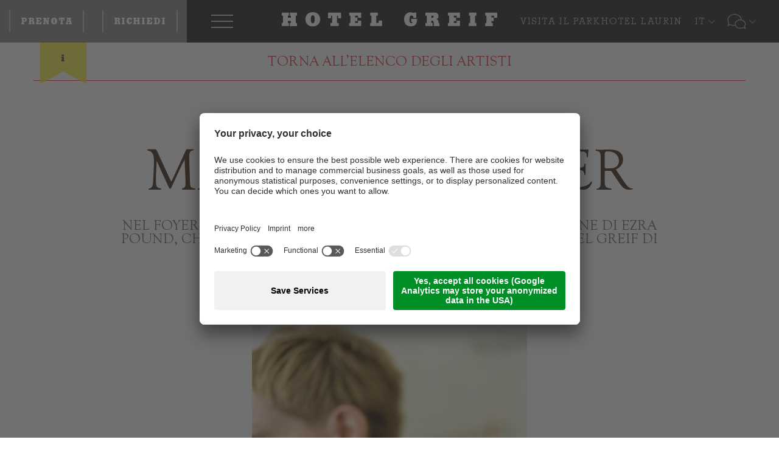

--- FILE ---
content_type: text/html; Charset=utf-8
request_url: https://www.greif.it/it/arte-architettura/brunner/26-130.html
body_size: 19072
content:
<!DOCTYPE html>
<html xmlns:fb="http://ogp.me/ns/fb#" >

	<head>
	
		<title>Brunner - Hotel Greif</title>
		
		<meta http-equiv="content-type" content="text/html; charset=utf-8" />
		<meta http-equiv="content-language" content="it" />
		
		
		<link rel="alternate" hreflang="de" href="https://www.greif.it/de/kunst-architektur/brunner/26-130.html" />
		<link rel="alternate" hreflang="it" href="https://www.greif.it/it/arte-architettura/brunner/26-130.html" />
		<link rel="alternate" hreflang="en" href="https://www.greif.it/en/art-architecture/brunner/26-130.html" />
		<link rel="alternate" hreflang="fr" href="https://www.greif.it/fr/art-architecture/brunner/26-130.html" />
		<meta http-equiv="X-UA-Compatible" content="IE=edge" />

		<meta name="robots" content="index, follow" />
		
		<meta name="good-vibrations" content="by zeppelin www.zeppelin-group.com">
		
		<meta name="language" content="it" />
		
		<meta name="publisher" content="Zeppelin Hotel Tech S.P.A. - www.zeppelinhotel.tech - BZ / Zeppelin Hotel Tech S.P.A. / Italia" />
		
		<meta name="viewport" content="width=device-width,initial-scale=1,maximum-scale=1">

		<link media="all" rel="stylesheet" href="https://cloud.zeppelin-group.com/page/71764723603/46f0907422f2c5c118d564b91783545b/aHR0cHM6Ly93d3cuZ3JlaWYuaXQvZGVmYXVsdC9jc3MvYWxsLTU4YWRlMDVmN2MzMDEwNzgyNTVjODBmNTdkMDE0MTk3LmNzcy==" type="text/css" />
		<link rel="canonical" href="https://www.greif.it/it/arte-architettura/brunner/26-130.html" />

	<script type="text/javascript">// <![CDATA[
var oWebConfigData = { "oTimestamps": { "lTimestampModified": 1764723603, "lTimestampModifiedCpLib": 1768813469, "lTimestampModifiedUnits": 1767344746 }, "oKeys": { "sGoogleMapApiKey": "AIzaSyAC2swrr5sxBDZPnCUjAAL6ZOgCtDy5s-4" }, "lIconsVersion": 2, "sSvgUrl": "/default/1764723603_1768813469/t/svg/sprite.svg" }
	// ]]></script>

<script type="text/javascript">// <![CDATA[
	var aScriptManagerFunctions = [], bScrMngrLoaded = false; function onScrMngrLoaded(func) { bScrMngrLoaded ? func() : aScriptManagerFunctions.push(func); };
	var oScrMngrRequiredScripts = ['global', 'web'];
	var oScrMngrLoadedRequiredScripts = [];
	function requiredScrMngrScriptLoaded (sScriptKey) {
		oScrMngrLoadedRequiredScripts.push(sScriptKey);
		if (oScrMngrLoadedRequiredScripts.length == oScrMngrRequiredScripts.length && !bScrMngrLoaded) {
			if (typeof(aScriptManagerFunctions) != 'undefined') {
				for (var i = 0; i < aScriptManagerFunctions.length; i++) {
					aScriptManagerFunctions[i]();
				}
				bScrMngrLoaded = true;
			}
		}
	}
// ]]></script>

<script type="application/ld+json">[{"@context":"https:\/\/schema.org","@type":"LodgingBusiness","url":"https:\/\/www.greif.it","logo":"https:\/\/www.greif.it\/img\/sales-content\/d1c48f55-5abd-457b-9ef0-f71cac6047bb\/hotelgreif.png","address":{"@type":"PostalAddress","streetAddress":"Piazza Walther","addressLocality":"Bolzano","postalCode":"39100","addressCountry":"IT"},"name":"Hotel Greif","telephone":"+39 0471 318 000","image":"https:\/\/www.greif.it\/img\/sales-content\/d1c48f55-5abd-457b-9ef0-f71cac6047bb\/hotelgreif.png"},{"@context":"https:\/\/schema.org","@type":"WebSite","name":"Hotel Greif","url":"https:\/\/www.greif.it"},{"@context":"https:\/\/schema.org","@type":"Place","geo":{"@type":"GeoCoordinates","latitude":"46.498295","longitude":"11.355457"},"name":"Hotel Greif"}]</script>

		<script type="text/javascript" src="https://cloud.zeppelin-group.com/javascript/v136_302_304_329_306_303_314_307_308_331_334_343_309_340_305_312_321_322_315_311.js" onload="requiredScrMngrScriptLoaded('global');"></script>
		<script type="text/javascript" src="https://cloud.zeppelin-group.com/page/71764723603/46f0907422f2c5c118d564b91783545b/aHR0cHM6Ly93d3cuZ3JlaWYuaXQvZGVmYXVsdC9qcy9hbGwtOWRiMGY1NzY1NmY1OWQ4NjEyM2UyMThjNDFiYTViYTYuanM=/1" onload="requiredScrMngrScriptLoaded('web');"></script>

<!-- Erster GTM-Skript -->
<script type="text/javascript">
    // create dataLayer
    window.dataLayer = window.dataLayer || [];
    function gtag() {
        dataLayer.push(arguments);
    }

    // set „denied" as default for both ad and analytics storage, as well as ad_user_data and ad_personalization,
    gtag("consent", "default", {
        ad_user_data: "denied",
        ad_personalization: "denied",
        ad_storage: "denied",
        analytics_storage: "denied",
        wait_for_update: 2000 // milliseconds to wait for update
    });

    // Enable ads data redaction by default [optional]
    gtag("set", "ads_data_redaction", true);
</script>

<!-- Erster GTM-Skript -->
<script type="text/javascript">
    // Google Tag Manager
    (function(w, d, s, l, i) {
        w[l] = w[l] || [];
        w[l].push({
            'gtm.start': new Date().getTime(),
            event: 'gtm.js'
        });
        var f = d.getElementsByTagName(s)[0],
            j = d.createElement(s),
            dl = l != 'dataLayer' ? '&l=' + l : '';
        j.async = true;
        j.src =
            'https://www.googletagmanager.com/gtm.js?id=' + i + dl;
        f.parentNode.insertBefore(j, f);
    })(window, document, 'script', 'dataLayer', 'GTM-WLJK8L4'); //replace GTM-XXXXXX with Google Tag Manager ID
</script>

<!-- Zweiter GTM-Skript -->
<script type="text/javascript">
    // Google Tag Manager
    (function(w, d, s, l, i) {
        w[l] = w[l] || [];
        w[l].push({
            'gtm.start': new Date().getTime(),
            event: 'gtm.js'
        });
        var f = d.getElementsByTagName(s)[0],
            j = d.createElement(s),
            dl = l != 'dataLayer' ? '&l=' + l : '';
        j.async = true;
        j.src =
            'https://www.googletagmanager.com/gtm.js?id=' + i + dl;
        f.parentNode.insertBefore(j, f);
    })(window, document, 'script', 'dataLayer', 'GTM-K3VT895'); //replace GTM-YYYYYY with the ID of your second GTM container
</script>

<meta name="google-site-verification" content="5CXU7e4t1OGVUuF8QFVNlRUOUIhA6I_HZOSUVd3UNf0" />
<!-- Hotjar Tracking Code for www.greif.it --> <script>
    (function(h,o,t,j,a,r){
        h.hj=h.hj||function(){(h.hj.q=h.hj.q||[]).push(arguments)};
        h._hjSettings={hjid:1675124,hjsv:6};
        a=o.getElementsByTagName('head')[0];
        r=o.createElement('script');r.async=1;
        r.src=t+h._hjSettings.hjid+j+h._hjSettings.hjsv;
        r.type = 'text/plain';
	r.setAttribute('data-usercentrics', 'Hotjar');
        a.appendChild(r);
    })(window,document,'https://static.hotjar.com/c/hotjar-','.js?sv=');
</script>
<script id="usercentrics-cmp" data-settings-id="UFBvEl0nv" src="https://app.usercentrics.eu/browser-ui/latest/loader.js" async></script><meta property="og:title" content="Brunner - Hotel Greif" /><meta property="og:url" content="https://www.greif.it/it/arte-architettura/brunner/26-130.html" /><meta property="og:description" content="Brunner Hotel Greif" /><meta property="og:type" content="website" /><meta property="og:image" content="/images/content/102807_12641_2_N_500_0_0_2402548/45.jpg" />
	</head>

	<body class="bgweb scrollmenu">
	
		<div class="outerFrame">
		
			<div class="frame">

<!--SpiderNoIndex-->
			
				<header class="pageheader bgheader" itemscope itemtype="http://schema.org/WPHeader"><div class="top"><div class="left"><a href="https://booking.greif.it" target="_blank" class="button1 lsone">Prenota</a><a href="https://www.greif.it/it/booking/richiedi/2-0.html" class="button1 lsone">Richiedi</a><a onclick="$('body').addClass('menuopen');" class="menu"><span class="bar bar1"></span><span class="bar bar2"></span><span class="bar bar3"></span></a><div class="responsive"><a href="tel:+39 0471 318 000" class="phone"><svg class="icon icon-phone" xmlns:xlink="http://www.w3.org/1999/xlink"><use xlink:href="#icon-phone" /></svg></a><a href="https://api.whatsapp.com/send?phone=390471318000" class="whatsapp"><svg class="icon icon-whatsapp" xmlns:xlink="http://www.w3.org/1999/xlink"><use xlink:href="#icon-whatsapp" /></svg></a><a href="https://www.greif.it/it/information/noi-siamo-qui/44-0.html" class="location"><svg class="icon icon-location" xmlns:xlink="http://www.w3.org/1999/xlink"><use xlink:href="#icon-location" /></svg></a></div></div><div class="right"><a href="https://www.laurin.it" target="_blank" class="stymilink laurin lsone">VISITA IL PARKHOTEL LAURIN</a><nav class="language" itemscope itemtype="http://schema.org/Language"><a class="stymilink active lsone" onclick="$(this).toggleClass('open').next().slideToggle();$(this).parent().next().find('a.toggle').removeClass('open').next().slideUp();">IT</a><div class="togglelanguage" style="display: none;"><div class="inner-lang bgheader"><a class="stymilink lsone" itemprop="name" hreflang="de" href="https://www.greif.it/de/kunst-architektur/brunner/26-130.html" title="Brunner">DE</a><a class="stymilink lsone" itemprop="name" hreflang="en" href="https://www.greif.it/en/art-architecture/brunner/26-130.html" title="Brunner">EN</a><a class="stymilink lsone" itemprop="name" hreflang="fr" href="https://www.greif.it/fr/art-architecture/brunner/26-130.html" title="Brunner">FR</a></div></div></nav><div class="icons"><a onclick="$(this).toggleClass('open').next().slideToggle();$(this).parent().prev().find('a.active').removeClass('open').next().slideUp();" class="toggle"><img src="/images/1764723603/t/design/icon-bubbles.png" alt="" /></a><div class="container"><div class="inner-icons"><a href="tel:+39 0471 318 000" class="phone"><svg class="icon icon-phone" xmlns:xlink="http://www.w3.org/1999/xlink"><use xlink:href="#icon-phone" /></svg></a><a href="mailto:info@greif.it" class="mail"><svg class="icon icon-mail" xmlns:xlink="http://www.w3.org/1999/xlink"><use xlink:href="#icon-mail" /></svg></a><a href="https://api.whatsapp.com/send?phone=390471318000" class="whatsapp"><svg class="icon icon-whatsapp" xmlns:xlink="http://www.w3.org/1999/xlink"><use xlink:href="#icon-whatsapp" /></svg></a><a href="https://www.greif.it/it/information/noi-siamo-qui/44-0.html" class="location"><svg class="icon icon-location" xmlns:xlink="http://www.w3.org/1999/xlink"><use xlink:href="#icon-location" /></svg></a><a class="gift" href="https://www.greif.it/it/information/greif-shop/13-0.html"><img src="/images/1764723603/t/design/icon-gift.png" alt="" /></a></div></div></div></div></div><div class="clear">&nbsp;</div><div class="bottom"><a class="logo" href="https://www.greif.it/it/hotel-bolzano-centro/1-0.html"><span class="text"><img src="/images/1764723603/t/design/logo-text.png" alt="Hotel Greif" /></span></a></div><div class="clear">&nbsp;</div><div class="outer-direct"><a class="stymilink direct" onclick="$('body').addClass('directbookingopen');"><img src="/images/1764723603/t/design/direct-banner.png" alt="" /><span>VANTAGGI PRENOTAZIONE DIRETTA!</span></a></div></header><div class="HeaderT1menu" data-adapt-height="true" data-object-fit="cover"><div class="picture"><picture><source srcset="/images/content/101857_12641_2_C_1920_1080_0_2128611/menu.jpg"><img src="/images/content/101857_12641_2_C_1920_1080_0_2128611/menu.jpg" alt="Menu"></picture></div><div class="text"><div class="centercontent"><div class="menu"><ul class="menu reset"><li><a title="Boutique hotel in Alto Adige dal forte carattere |" href="https://www.greif.it/it/hotel/boutique-hotel-alto-adige/4-0.html" itemprop="url">Hotel</a></li><li><a title="Camere" href="https://www.greif.it/it/camere-prezzi/camere/5-0.html" itemprop="url">CAMERE & PREZZI</a></li><li><a title="Offerte a Bolzano per una vacanza speciale |" href="https://www.greif.it/it/offerte/offerte-bolzano/6-0.html" itemprop="url">Offerte</a></li><li class="aktiv"><a title="Art Hotel a Bolzano: design e creatività |" href="https://www.greif.it/it/arte-architettura/art-hotel-bolzano/7-0.html" itemprop="url">ARTE & ARCHITETTURA</a></li><li><a title="Bar a Bolzano Grifoncino: cocktail e tanto altro |" href="https://www.greif.it/it/cocktail-bar/grifoncino-bar-bolzano/8-0.html" itemprop="url">COCKTAIL BAR</a></li><li><a title="Colazione a Bolzano: la migliore della città |" href="https://www.greif.it/it/colazione/colazione-bolzano/9-0.html" itemprop="url">Colazione</a></li><li><a title="Ristorante a Bolzano con cucina alpina e mediterranea |" href="https://www.greif.it/it/ristorante/ristorante-bolzano/12-0.html" itemprop="url">Ristorante</a></li><li><a title="Park hotel a Bolzano con Summer Lounge |" href="https://www.greif.it/it/parco/park-hotel-bolzano/11-0.html" itemprop="url">Parco</a></li><li><a title="Eventi a Bolzano: cultura, musica e tanto altro |" href="https://www.greif.it/it/bolzano-events/eventi-bolzano/10-0.html" itemprop="url">BOLZANO & EVENTS</a></li><li><a onclick="window.open(this.href,'_blank'); return false;" title="Prenota" href="https://booking.greif.it/?skd-language-code=it" itemprop="url">Booking</a></li></ul></div><div class="contact large1"><div class="ttupper title">Hotel Greif</div><div>Bolzano, Alto Adige, Italia</div><div>Piazza Walther</div><div><a class="stymilink" href="tel:+39 0471 318 000">T: +39 0471 318 000</a></div><div><a class="stymilink" href="mailto:info@greif.it">info@greif.it</a></div><div><a class="stymilink" href="https://api.whatsapp.com/send?phone=+390471318000" class="whatsapp">WhatsApp</a></div><div class="ttupper arrival"><a class="stymilink" href="https://www.greif.it/it/information/noi-siamo-qui/44-0.html"><svg class="icon icon-location" xmlns:xlink="http://www.w3.org/1999/xlink"><use xlink:href="#icon-location" /></svg><span>Mostra arrivo</span></a></div></div><div class="clear">&nbsp;</div><div class="buttons"><a href="https://www.greif.it/it/information/greif-shop/13-0.html" class="button1 backgroundcolorFCEB24 color2A2C30">Greif Shop</a><a href="https://www.greif.it/it/information/gallery/15-0.html" class="button1 backgroundcolorFCEB24 color2A2C30">Gallery</a><a href="https://www.greif.it/it/information/jobs/16-0.html" class="button1 backgroundcolor999999 colorFFFFFF">Jobs</a><a href="https://www.greif.it/it/information/webcam/17-0.html" class="button1 backgroundcolor999999 colorFFFFFF">Webcam</a><a href="https://www.greif.it/it/information/faq/18-0.html" class="button1 backgroundcolor999999 colorFFFFFF">FAQ</a></div><div class="clear">&nbsp;</div><div class="responsive"><div class="probuttons"><a href="https://www.greif.it/it/hotel-bolzano-centro/1-0.html" class="button1 backgroundcolor999999 colorFFFFFF lsone">Prenota</a><a href="https://www.greif.it/it/booking/richiedi/2-0.html" class="button1 backgroundcolor999999 colorFFFFFF lsone">Richiedi</a></div><nav class="language" itemscope itemtype="http://schema.org/Language"><a class="stymilink lsone" itemprop="name" hreflang="de" href="https://www.greif.it/de/kunst-architektur/mölk/26-123.html" title="Mölk">DE</a><a class="stymilink lsone" itemprop="name" hreflang="en" href="https://www.greif.it/en/art-architecture/mölk/26-123.html" title="Mölk">EN</a><a class="stymilink lsone" itemprop="name" hreflang="fr" href="https://www.greif.it/fr/art-architecture/mölk/26-123.html" title="Mölk">FR</a></nav><a href="http://www.laurin.it" target="_blank" class="stymilink laurin lsone">VISITA IL PARKHOTEL LAURIN</a></div></div><div class="clear">&nbsp;</div><a class="stymilink direct" onclick="$('body').addClass('directbookingopen');"><img src="/images/1764723603/t/design/direct-banner.png" alt="" /><span>VANTAGGI PRENOTAZIONE DIRETTA!</span></a><a onclick="$('body').removeClass('menuopen');" class="close"><span class="bar"></span><span class="bar"></span></a></div></div><div class="DirectBookingT1" data-object-fit="cover"><div class="picture"><picture><source srcset="/images/content/102295_12641_2_C_1920_1080_0_2227624/menu.jpg"><img src="/images/content/102295_12641_2_C_1920_1080_0_2227624/menu.jpg" alt="Prenotare direttamente&lt;br&gt;conviene"></picture></div><div class="text"><div class="centercontent"><h2 class="t2 colorCCCCCC">Prenotare direttamente<br>conviene</h2><h5 class="t5 colorFCEB24">1. RISPARMIA IL 5%</h5><div class="editbox large1 colorCCCCCC">Concediamo uno sconto del 5% su tutte le prenotazioni dirette.</div><h5 class="t5 colorFCEB24">2. ASSISTENZA PERSONALIZZATA</h5><div class="editbox large1 colorCCCCCC">Per soddisfare le Sue esigenze al meglio, offriamo una consulenza individuale e personalizzata. Delle 33 camere diverse troviamo quella ideale per Lei!</div><h5 class="t5 colorFCEB24">3. OFFERTE SPECIALI</h5><div class="editbox large1 colorCCCCCC">I pacchetti vantaggiosi sono prenotabili solo direttamente: Perché fare le cose di fretta? (dormi 3, paghi 2), Quanto manca a venerdì? (-10%), Una settimana tutta per Voi (dormi 7, paghi 6), Perché Bolzano è Bolzano (parcheggio incluso). A Lei la scelta del Suo <a href="https://www.greif.it/it/offerte/offerte-bolzano/6-0.html" target="_blank">pacchetto</a>.</div><h5 class="t5 colorFCEB24">4. GARANZIA MIGLIOR PREZZO</h5><div class="editbox large1 colorCCCCCC">Con noi ha la garanzia della tariffa migliore per la Sua prenotazione. Se altrove trova un prezzo più basso alle stesse condizioni, adegueremo la nostra tariffa.</div></div></div><a class="close" onclick="$('body').removeClass('directbookingopen');"></a></div>
				
				<div class="dummyheader "></div>
				
				<div class="clear">&nbsp;</div>

				<div class="pagecontent">
				
<!--/SpiderNoIndex-->
					<div class="maincontent" itemprop="mainContentOfPage">
<div class="ArtistT1detail"><section class="LinkT1back "><div class="centercontent"><h5 class="t5 colorE42C33 hovercolorFCEB24"><a href="https://www.greif.it/it/arte-architettura/art-hotel-bolzano/7-0.html#ArtistFilter">Torna all’elenco degli artisti</a></h5><div class="line backgroundcolorE42C33"></div></div><div class="clear">&nbsp;</div></section><div class="text spacerTop100 spacerBottom100"><div class="centercontent"><h1 class="t1 color391F0C">Maria Brunner</h1><h5 class="t5 color666666">Nel foyer dell’albergo Maria Brunner esalta una citazione di Ezra Pound, che nei suoi celeberrimi Cantos cita anche l’Hotel Greif di Bolzano.</h5></div></div><div class="ImagesT1gallery spacerBottom60"><div class="outergallery"><div class="centercontent"><div class="gallery owl-carousel owl-theme"><div class="element"><div class="innerelement"><div class="picture"><picture><source srcset="/images/content/102807_12641_2_N_1000_450_0_2402548/45.jpg" media="(min-width: 701px)"><source srcset="/images/content/102807_12641_2_N_582_450_0_2402548/45.jpg"><img src="/images/content/102807_12641_2_N_1000_450_0_2402548/45.jpg" alt="Brunner"></picture></div><div class="text small color2A2D30">Maria Brunner</div></div></div><div class="element"><div class="innerelement"><div class="picture"><picture><source srcset="/images/content/102807_12649_2_N_1000_450_0_2402555/67.jpg" media="(min-width: 701px)"><source srcset="/images/content/102807_12649_2_N_582_450_0_2402555/67.jpg"><img src="/images/content/102807_12649_2_N_1000_450_0_2402555/67.jpg" alt="Brunner"></picture></div><div class="text small color2A2D30">Maria Brunner</div></div></div></div></div></div><div class="clear">&nbsp;</div><script type="text/javascript">initCarousel($('div.ImagesT1gallery div.gallery'), {dots: false,navSpeed: 1200,loop: true,items: 1,nav: true,navRewind: false,navText: ['<svg class="icon icon-prev"><use xlink:href="#icon-prev"/></svg>', '<svg class="icon icon-next"><use xlink:href="#icon-next"/></svg>'],navClass: ["owl-prev arrow1-left prev bgicon colorCCCCCC", "owl-next arrow1-right next bgicon colorCCCCCC"],navContainer: false,controlsClass: "owl-controls carousel-controls"});</script></div><section class="Introtext spacerBottom60"><div class="centercontent"><div class="large1 ">Maria Brunner, artista austriaca che da qualche anno ha deciso di vivere a Berlino, si definisce “una pittrice purosangue”. Anche se in realtà, oltre alla classica pittura a olio, per le sue opere si avvale di stoffe, collage digitali, nastri e citazioni. Per il foyer del Greif ha scelto un verso di Ezra Pound tratto dai celeberrimi Cantos che il poeta statunitense finì di comporre a Castel Fontana, sopra Merano: “... le pasticcerie sulla Prospettiva Nevskij, e lo Schöners,/ per non parlare del “Greif” di Bolzano...” (Canto LXXIV, 295-297). Alcune lettere sono in rosso. Perché così ha deciso Maria Brunner.</div></div><div class="clear">&nbsp;</div></section><div class="ImagesT1 spacerBottom60 left artistlist"><div class="centercontent"><div class="element"><div class="inner"><div class="picture"><picture><source srcset="/images/content/102807_12705_2_N_612_612_0_2402574/335-hg-brunner-109.jpg"><img src="/images/content/102807_12705_2_N_612_612_0_2402574/335-hg-brunner-109.jpg" alt="Brunner"></picture></div><div class="text small ">Maria Brunner, Ciclo “Scarpa” (carboncino su carta, 1997), di cui alcune sono anche al Moma di New York.</div></div></div><div class="element"><div class="inner"><div class="picture"><picture><source srcset="/images/content/102807_12708_2_N_374_374_0_2402581/334-hg-brunner-109.jpg"><img src="/images/content/102807_12708_2_N_374_374_0_2402581/334-hg-brunner-109.jpg" alt="Brunner"></picture></div><div class="text small ">Maria Brunner, Ciclo “Scarpa” (carboncino su carta, 1997), di cui alcune sono anche al Moma di New York.</div></div></div><div class="element"><div class="inner"><div class="picture"><picture><source srcset="/images/content/102807_12711_2_N_0_446_0_2402588/474-hg-brunner-109.jpg"><img src="/images/content/102807_12711_2_N_0_446_0_2402588/474-hg-brunner-109.jpg" alt="Brunner"></picture></div><div class="text small ">Maria Brunner, Ciclo “Scarpa” (carboncino su carta, 1997), di cui alcune sono anche al Moma di New York.</div><div class="clear">&nbsp;</div></div></div></div><div class="clear">&nbsp;</div><script type="text/javascript">$(window).on('load', function () {$('div.ImagesT1 div.element').each(function () {$(this).find('div.text').css('width', $(this).find('div.picture img').css('width'));});});</script></div><section class="LinkT1room spacerBottom100"><div class="centercontent"><div class="line linetop backgroundcolor666666"></div><div class="text"><h5 class="t5 color666666"><a href="https://www.greif.it/it/camere-prezzi/reception/27-139.html">Alla camera 109</a></h5></div><div class="line linebottom backgroundcolor666666"></div></div><div class="clear">&nbsp;</div></section><div class="GalleryRoomsArtistsT1 spacerBottom140"><div class="teaser"><div class="gallery centercontent owl-carousel owl-theme"><div class="element" onclick="location.href='https://www.greif.it/it/arte-architettura/kompatscher/26-111.html'"><div class="image"><div class="picture"><picture><source srcset="/images/content/102785_12641_2_C_575_278_0_2400266/208-florinkompatscher-34.jpg" media="(min-width: 701px)"><source srcset="/images/content/102785_12641_2_C_575_278_0_2400266/208-florinkompatscher-34.jpg"><img src="/images/content/102785_12641_2_C_575_278_0_2400266/208-florinkompatscher-34.jpg" alt="Kompatscher"></picture></div><div class="container"><div class="toggletext"><h4 class="text artist t4 colorFFFFFF">Florin Kompatscher<br />208</h4><div class="bg backgroundcolor999999"></div></div><div class="button button1 colorFFFFFF"><div class="text">Artisti</div><div class="bg backgroundcolor999999"></div></div></div></div><div class="responsive-text"><h4 class="text artist t4 ">Florin Kompatscher<br />208</h4></div></div><div class="element" onclick="location.href='https://www.greif.it/it/arte-architettura/frangi/26-14.html'"><div class="image"><div class="picture"><picture><source srcset="/images/content/102256_12641_2_C_575_278_0_2366022/101-giovannifrangi.jpg" media="(min-width: 701px)"><source srcset="/images/content/102256_12641_2_C_575_278_0_2366022/101-giovannifrangi.jpg"><img src="/images/content/102256_12641_2_C_575_278_0_2366022/101-giovannifrangi.jpg" alt="Frangi"></picture></div><div class="container"><div class="toggletext"><h4 class="text artist t4 colorFFFFFF">Giovanni Frangi<br />101</h4><div class="bg backgroundcolor999999"></div></div><div class="button button1 colorFFFFFF"><div class="text">Artisti</div><div class="bg backgroundcolor999999"></div></div></div></div><div class="responsive-text"><h4 class="text artist t4 ">Giovanni Frangi<br />101</h4></div></div><div class="element" onclick="location.href='https://www.greif.it/it/arte-architettura/laner/26-103.html'"><div class="image"><div class="picture"><picture><source srcset="/images/content/102777_12641_2_C_575_278_0_2398910/110-annemarielaner-27.jpg" media="(min-width: 701px)"><source srcset="/images/content/102777_12641_2_C_575_278_0_2398910/110-annemarielaner-27.jpg"><img src="/images/content/102777_12641_2_C_575_278_0_2398910/110-annemarielaner-27.jpg" alt="Laner"></picture></div><div class="container"><div class="toggletext"><h4 class="text artist t4 colorFFFFFF">Annemarie Laner<br />110</h4><div class="bg backgroundcolor999999"></div></div><div class="button button1 colorFFFFFF"><div class="text">Artisti</div><div class="bg backgroundcolor999999"></div></div></div></div><div class="responsive-text"><h4 class="text artist t4 ">Annemarie Laner<br />110</h4></div></div><div class="element" onclick="location.href='https://www.greif.it/it/arte-architettura/hölzl/26-109.html'"><div class="image"><div class="picture"><picture><source srcset="/images/content/102781_12641_2_C_575_278_0_2399812/204-elisabethholzl-12.jpg" media="(min-width: 701px)"><source srcset="/images/content/102781_12641_2_C_575_278_0_2399812/204-elisabethholzl-12.jpg"><img src="/images/content/102781_12641_2_C_575_278_0_2399812/204-elisabethholzl-12.jpg" alt="Hölzl"></picture></div><div class="container"><div class="toggletext"><h4 class="text artist t4 colorFFFFFF">Elisabeth Hölzl<br />204</h4><div class="bg backgroundcolor999999"></div></div><div class="button button1 colorFFFFFF"><div class="text">Artisti</div><div class="bg backgroundcolor999999"></div></div></div></div><div class="responsive-text"><h4 class="text artist t4 ">Elisabeth Hölzl<br />204</h4></div></div><div class="element" onclick="location.href='https://www.greif.it/it/arte-architettura/bonell/26-112.html'"><div class="image"><div class="picture"><picture><source srcset="/images/content/102784_12641_2_C_575_278_0_2400149/207-gotthardbonell-62.jpg" media="(min-width: 701px)"><source srcset="/images/content/102784_12641_2_C_575_278_0_2400149/207-gotthardbonell-62.jpg"><img src="/images/content/102784_12641_2_C_575_278_0_2400149/207-gotthardbonell-62.jpg" alt="Bonell"></picture></div><div class="container"><div class="toggletext"><h4 class="text artist t4 colorFFFFFF">Gotthard Bonell<br />207</h4><div class="bg backgroundcolor999999"></div></div><div class="button button1 colorFFFFFF"><div class="text">Artisti</div><div class="bg backgroundcolor999999"></div></div></div></div><div class="responsive-text"><h4 class="text artist t4 ">Gotthard Bonell<br />207</h4></div></div><div class="element" onclick="location.href='https://www.greif.it/it/arte-architettura/schlegel/26-122.html'"><div class="image"><div class="picture"><picture><source srcset="/images/content/102793_12641_2_C_575_278_0_2401246/215-evaschlegel-20.jpg" media="(min-width: 701px)"><source srcset="/images/content/102793_12641_2_C_575_278_0_2401246/215-evaschlegel-20.jpg"><img src="/images/content/102793_12641_2_C_575_278_0_2401246/215-evaschlegel-20.jpg" alt="Schlegel"></picture></div><div class="container"><div class="toggletext"><h4 class="text artist t4 colorFFFFFF">Eva Schlegel<br />215</h4><div class="bg backgroundcolor999999"></div></div><div class="button button1 colorFFFFFF"><div class="text">Artisti</div><div class="bg backgroundcolor999999"></div></div></div></div><div class="responsive-text"><h4 class="text artist t4 ">Eva Schlegel<br />215</h4></div></div><div class="element" onclick="location.href='https://www.greif.it/it/arte-architettura/kocheisen-hullmann/26-115.html'"><div class="image"><div class="picture"><picture><source srcset="/images/content/102791_12641_2_C_575_278_0_2401056/laurin-355-2.jpg" media="(min-width: 701px)"><source srcset="/images/content/102791_12641_2_C_575_278_0_2401056/laurin-355-2.jpg"><img src="/images/content/102791_12641_2_C_575_278_0_2401056/laurin-355-2.jpg" alt="Kocheisen &amp; Hullmann"></picture></div><div class="container"><div class="toggletext"><h4 class="text artist t4 colorFFFFFF">Kocheisen &amp; Hullmann<br />213</h4><div class="bg backgroundcolor999999"></div></div><div class="button button1 colorFFFFFF"><div class="text">Artisti</div><div class="bg backgroundcolor999999"></div></div></div></div><div class="responsive-text"><h4 class="text artist t4 ">Kocheisen &amp; Hullmann<br />213</h4></div></div><div class="element" onclick="location.href='https://www.greif.it/it/arte-architettura/stephan/26-17.html'"><div class="image"><div class="picture"><picture><source srcset="/images/content/102257_12641_2_C_575_278_0_2397722/103-klausstephan.jpg" media="(min-width: 701px)"><source srcset="/images/content/102257_12641_2_C_575_278_0_2397722/103-klausstephan.jpg"><img src="/images/content/102257_12641_2_C_575_278_0_2397722/103-klausstephan.jpg" alt="Stephan"></picture></div><div class="container"><div class="toggletext"><h4 class="text artist t4 colorFFFFFF">Klaus Stephan<br />103</h4><div class="bg backgroundcolor999999"></div></div><div class="button button1 colorFFFFFF"><div class="text">Artisti</div><div class="bg backgroundcolor999999"></div></div></div></div><div class="responsive-text"><h4 class="text artist t4 ">Klaus Stephan<br />103</h4></div></div><div class="element" onclick="location.href='https://www.greif.it/it/arte-architettura/hofer/26-110.html'"><div class="image"><div class="picture"><picture><source srcset="/images/content/102782_12641_2_C_575_278_0_2399932/205-jorghofer-28.jpg" media="(min-width: 701px)"><source srcset="/images/content/102782_12641_2_C_575_278_0_2399932/205-jorghofer-28.jpg"><img src="/images/content/102782_12641_2_C_575_278_0_2399932/205-jorghofer-28.jpg" alt="Hofer"></picture></div><div class="container"><div class="toggletext"><h4 class="text artist t4 colorFFFFFF">Jörg Hofer<br />205</h4><div class="bg backgroundcolor999999"></div></div><div class="button button1 colorFFFFFF"><div class="text">Artisti</div><div class="bg backgroundcolor999999"></div></div></div></div><div class="responsive-text"><h4 class="text artist t4 ">Jörg Hofer<br />205</h4></div></div><div class="element" onclick="location.href='https://www.greif.it/it/arte-architettura/schönweger/26-127.html'"><div class="image"><div class="picture"><picture><source srcset="/images/content/102794_12641_2_C_575_278_0_2401353/301-matthiasschonweger-66.jpg" media="(min-width: 701px)"><source srcset="/images/content/102794_12641_2_C_575_278_0_2401353/301-matthiasschonweger-66.jpg"><img src="/images/content/102794_12641_2_C_575_278_0_2401353/301-matthiasschonweger-66.jpg" alt="Schönweger"></picture></div><div class="container"><div class="toggletext"><h4 class="text artist t4 colorFFFFFF">Matthias Schönweger<br />301</h4><div class="bg backgroundcolor999999"></div></div><div class="button button1 colorFFFFFF"><div class="text">Artisti</div><div class="bg backgroundcolor999999"></div></div></div></div><div class="responsive-text"><h4 class="text artist t4 ">Matthias Schönweger<br />301</h4></div></div><div class="element" onclick="location.href='https://www.greif.it/it/arte-architettura/mader/26-105.html'"><div class="image"><div class="picture"><picture><source srcset="/images/content/102779_12641_2_C_575_278_0_2399142/202-heinzmader-35.jpg" media="(min-width: 701px)"><source srcset="/images/content/102779_12641_2_C_575_278_0_2399142/202-heinzmader-35.jpg"><img src="/images/content/102779_12641_2_C_575_278_0_2399142/202-heinzmader-35.jpg" alt="Mader"></picture></div><div class="container"><div class="toggletext"><h4 class="text artist t4 colorFFFFFF">Heinz Mader<br />202</h4><div class="bg backgroundcolor999999"></div></div><div class="button button1 colorFFFFFF"><div class="text">Artisti</div><div class="bg backgroundcolor999999"></div></div></div></div><div class="responsive-text"><h4 class="text artist t4 ">Heinz Mader<br />202</h4></div></div><div class="element" onclick="location.href='https://www.greif.it/it/arte-architettura/skuber/26-107.html'"><div class="image"><div class="picture"><picture><source srcset="/images/content/102780_12641_2_C_575_278_0_2399652/203-bertyskuber.jpg" media="(min-width: 701px)"><source srcset="/images/content/102780_12641_2_C_575_278_0_2399652/203-bertyskuber.jpg"><img src="/images/content/102780_12641_2_C_575_278_0_2399652/203-bertyskuber.jpg" alt="Skuber"></picture></div><div class="container"><div class="toggletext"><h4 class="text artist t4 colorFFFFFF">Berty Skuber<br />203</h4><div class="bg backgroundcolor999999"></div></div><div class="button button1 colorFFFFFF"><div class="text">Artisti</div><div class="bg backgroundcolor999999"></div></div></div></div><div class="responsive-text"><h4 class="text artist t4 ">Berty Skuber<br />203</h4></div></div><div class="element" onclick="location.href='https://www.greif.it/it/arte-architettura/floreani/26-18.html'"><div class="image"><div class="picture"><picture><source srcset="/images/content/102259_12641_2_C_575_278_0_2398586/108-robertofloreani.jpg" media="(min-width: 701px)"><source srcset="/images/content/102259_12641_2_C_575_278_0_2398586/108-robertofloreani.jpg"><img src="/images/content/102259_12641_2_C_575_278_0_2398586/108-robertofloreani.jpg" alt="Floreani"></picture></div><div class="container"><div class="toggletext"><h4 class="text artist t4 colorFFFFFF">Roberto Floreani<br />108</h4><div class="bg backgroundcolor999999"></div></div><div class="button button1 colorFFFFFF"><div class="text">Artisti</div><div class="bg backgroundcolor999999"></div></div></div></div><div class="responsive-text"><h4 class="text artist t4 ">Roberto Floreani<br />108</h4></div></div><div class="element" onclick="location.href='https://www.greif.it/it/arte-architettura/dall-o/26-16.html'"><div class="image"><div class="picture"><picture><source srcset="/images/content/102260_12641_2_C_575_278_0_2398440/107-arnoldmariodallo-26.jpg" media="(min-width: 701px)"><source srcset="/images/content/102260_12641_2_C_575_278_0_2398440/107-arnoldmariodallo-26.jpg"><img src="/images/content/102260_12641_2_C_575_278_0_2398440/107-arnoldmariodallo-26.jpg" alt="Dall‘O"></picture></div><div class="container"><div class="toggletext"><h4 class="text artist t4 colorFFFFFF">Arnold Mario Dall‘O<br />107</h4><div class="bg backgroundcolor999999"></div></div><div class="button button1 colorFFFFFF"><div class="text">Artisti</div><div class="bg backgroundcolor999999"></div></div></div></div><div class="responsive-text"><h4 class="text artist t4 ">Arnold Mario Dall‘O<br />107</h4></div></div><div class="element" onclick="location.href='https://www.greif.it/it/arte-architettura/tavella/26-114.html'"><div class="image"><div class="picture"><picture><source srcset="/images/content/102792_12641_2_C_575_278_0_2401146/214-barbaratavella-25.jpg" media="(min-width: 701px)"><source srcset="/images/content/102792_12641_2_C_575_278_0_2401146/214-barbaratavella-25.jpg"><img src="/images/content/102792_12641_2_C_575_278_0_2401146/214-barbaratavella-25.jpg" alt="Tavella"></picture></div><div class="container"><div class="toggletext"><h4 class="text artist t4 colorFFFFFF">Barbara Tavella<br />214</h4><div class="bg backgroundcolor999999"></div></div><div class="button button1 colorFFFFFF"><div class="text">Artisti</div><div class="bg backgroundcolor999999"></div></div></div></div><div class="responsive-text"><h4 class="text artist t4 ">Barbara Tavella<br />214</h4></div></div><div class="element" onclick="location.href='https://www.greif.it/it/arte-architettura/müller/26-104.html'"><div class="image"><div class="picture"><picture><source srcset="/images/content/102778_12641_2_C_575_278_0_2399018/201-carmenmuller-40.jpg" media="(min-width: 701px)"><source srcset="/images/content/102778_12641_2_C_575_278_0_2399018/201-carmenmuller-40.jpg"><img src="/images/content/102778_12641_2_C_575_278_0_2399018/201-carmenmuller-40.jpg" alt="Müller"></picture></div><div class="container"><div class="toggletext"><h4 class="text artist t4 colorFFFFFF">Carmen Müller<br />201</h4><div class="bg backgroundcolor999999"></div></div><div class="button button1 colorFFFFFF"><div class="text">Artisti</div><div class="bg backgroundcolor999999"></div></div></div></div><div class="responsive-text"><h4 class="text artist t4 ">Carmen Müller<br />201</h4></div></div><div class="element" onclick="location.href='https://www.greif.it/it/arte-architettura/bosisio/26-118.html'"><div class="image"><div class="picture"><picture><source srcset="/images/content/102788_12641_2_C_575_278_0_2400729/210-robertbosisio-23.jpg" media="(min-width: 701px)"><source srcset="/images/content/102788_12641_2_C_575_278_0_2400729/210-robertbosisio-23.jpg"><img src="/images/content/102788_12641_2_C_575_278_0_2400729/210-robertbosisio-23.jpg" alt="Bosisio"></picture></div><div class="container"><div class="toggletext"><h4 class="text artist t4 colorFFFFFF">Robert Bosisio<br />210</h4><div class="bg backgroundcolor999999"></div></div><div class="button button1 colorFFFFFF"><div class="text">Artisti</div><div class="bg backgroundcolor999999"></div></div></div></div><div class="responsive-text"><h4 class="text artist t4 ">Robert Bosisio<br />210</h4></div></div><div class="element" onclick="location.href='https://www.greif.it/it/arte-architettura/vallazza/26-126.html'"><div class="image"><div class="picture"><picture><source srcset="/images/content/102799_12641_2_C_575_278_0_2401973/306-markusvallazza-60.jpg" media="(min-width: 701px)"><source srcset="/images/content/102799_12641_2_C_575_278_0_2401973/306-markusvallazza-60.jpg"><img src="/images/content/102799_12641_2_C_575_278_0_2401973/306-markusvallazza-60.jpg" alt="Vallazza"></picture></div><div class="container"><div class="toggletext"><h4 class="text artist t4 colorFFFFFF">Markus Vallazza<br />306</h4><div class="bg backgroundcolor999999"></div></div><div class="button button1 colorFFFFFF"><div class="text">Artisti</div><div class="bg backgroundcolor999999"></div></div></div></div><div class="responsive-text"><h4 class="text artist t4 ">Markus Vallazza<br />306</h4></div></div><div class="element" onclick="location.href='https://www.greif.it/it/arte-architettura/nakajima-beckers/26-106.html'"><div class="image"><div class="picture"><picture><source srcset="/images/content/102776_12641_2_C_575_278_0_2398749/109-209-hirokonakajimabeckers-46.jpg" media="(min-width: 701px)"><source srcset="/images/content/102776_12641_2_C_575_278_0_2398749/109-209-hirokonakajimabeckers-46.jpg"><img src="/images/content/102776_12641_2_C_575_278_0_2398749/109-209-hirokonakajimabeckers-46.jpg" alt="Nakajima-Beckers"></picture></div><div class="container"><div class="toggletext"><h4 class="text artist t4 colorFFFFFF">Hiroko Nakajima-Beckers<br />109</h4><div class="bg backgroundcolor999999"></div></div><div class="button button1 colorFFFFFF"><div class="text">Artisti</div><div class="bg backgroundcolor999999"></div></div></div></div><div class="responsive-text"><h4 class="text artist t4 ">Hiroko Nakajima-Beckers<br />109</h4></div></div><div class="element" onclick="location.href='https://www.greif.it/it/arte-architettura/mölk/26-123.html'"><div class="image"><div class="picture"><picture><source srcset="/images/content/102800_12641_2_C_575_278_0_2402100/307-franzmolk.jpg" media="(min-width: 701px)"><source srcset="/images/content/102800_12641_2_C_575_278_0_2402100/307-franzmolk.jpg"><img src="/images/content/102800_12641_2_C_575_278_0_2402100/307-franzmolk.jpg" alt="Mölk"></picture></div><div class="container"><div class="toggletext"><h4 class="text artist t4 colorFFFFFF">Franz Mölk<br />307</h4><div class="bg backgroundcolor999999"></div></div><div class="button button1 colorFFFFFF"><div class="text">Artisti</div><div class="bg backgroundcolor999999"></div></div></div></div><div class="responsive-text"><h4 class="text artist t4 ">Franz Mölk<br />307</h4></div></div><div class="element" onclick="location.href='https://www.greif.it/it/arte-architettura/rainaldi/26-117.html'"><div class="image"><div class="picture"><picture><source srcset="/images/content/102790_12641_2_C_575_278_0_2400942/212-olivierorainaldi-05.jpg" media="(min-width: 701px)"><source srcset="/images/content/102790_12641_2_C_575_278_0_2400942/212-olivierorainaldi-05.jpg"><img src="/images/content/102790_12641_2_C_575_278_0_2400942/212-olivierorainaldi-05.jpg" alt="Rainaldi"></picture></div><div class="container"><div class="toggletext"><h4 class="text artist t4 colorFFFFFF">Oliviero Rainaldi<br />212</h4><div class="bg backgroundcolor999999"></div></div><div class="button button1 colorFFFFFF"><div class="text">Artisti</div><div class="bg backgroundcolor999999"></div></div></div></div><div class="responsive-text"><h4 class="text artist t4 ">Oliviero Rainaldi<br />212</h4></div></div><div class="element" onclick="location.href='https://www.greif.it/it/arte-architettura/reisigl/26-108.html'"><div class="image"><div class="picture"><picture><source srcset="/images/content/102783_12641_2_C_575_278_0_2400039/206-christianreisigl-52.jpg" media="(min-width: 701px)"><source srcset="/images/content/102783_12641_2_C_575_278_0_2400039/206-christianreisigl-52.jpg"><img src="/images/content/102783_12641_2_C_575_278_0_2400039/206-christianreisigl-52.jpg" alt="Reisigl"></picture></div><div class="container"><div class="toggletext"><h4 class="text artist t4 colorFFFFFF">Christian Reisigl<br />206</h4><div class="bg backgroundcolor999999"></div></div><div class="button button1 colorFFFFFF"><div class="text">Artisti</div><div class="bg backgroundcolor999999"></div></div></div></div><div class="responsive-text"><h4 class="text artist t4 ">Christian Reisigl<br />206</h4></div></div><div class="element" onclick="location.href='https://www.greif.it/it/arte-architettura/kofler-fuchsberg/26-121.html'"><div class="image"><div class="picture"><picture><source srcset="/images/content/102795_12641_2_C_575_278_0_2401479/302-erichkoflerfuchsberg-24.jpg" media="(min-width: 701px)"><source srcset="/images/content/102795_12641_2_C_575_278_0_2401479/302-erichkoflerfuchsberg-24.jpg"><img src="/images/content/102795_12641_2_C_575_278_0_2401479/302-erichkoflerfuchsberg-24.jpg" alt="Kofler-Fuchsberg"></picture></div><div class="container"><div class="toggletext"><h4 class="text artist t4 colorFFFFFF">Erich Kofler-Fuchsberg<br />302</h4><div class="bg backgroundcolor999999"></div></div><div class="button button1 colorFFFFFF"><div class="text">Artisti</div><div class="bg backgroundcolor999999"></div></div></div></div><div class="responsive-text"><h4 class="text artist t4 ">Erich Kofler-Fuchsberg<br />302</h4></div></div><div class="element" onclick="location.href='https://www.greif.it/it/arte-architettura/fogli/26-12.html'"><div class="image"><div class="picture"><picture><source srcset="/images/content/102258_12641_2_C_575_278_0_2397860/104-andreafogli-08.jpg" media="(min-width: 701px)"><source srcset="/images/content/102258_12641_2_C_575_278_0_2397860/104-andreafogli-08.jpg"><img src="/images/content/102258_12641_2_C_575_278_0_2397860/104-andreafogli-08.jpg" alt="Fogli"></picture></div><div class="container"><div class="toggletext"><h4 class="text artist t4 colorFFFFFF">Andrea Fogli<br />104</h4><div class="bg backgroundcolor999999"></div></div><div class="button button1 colorFFFFFF"><div class="text">Artisti</div><div class="bg backgroundcolor999999"></div></div></div></div><div class="responsive-text"><h4 class="text artist t4 ">Andrea Fogli<br />104</h4></div></div><div class="element" onclick="location.href='https://www.greif.it/it/arte-architettura/mayr/26-116.html'"><div class="image"><div class="picture"><picture><source srcset="/images/content/102789_12641_2_C_575_278_0_2400826/211-manfredaloismayr-31.jpg" media="(min-width: 701px)"><source srcset="/images/content/102789_12641_2_C_575_278_0_2400826/211-manfredaloismayr-31.jpg"><img src="/images/content/102789_12641_2_C_575_278_0_2400826/211-manfredaloismayr-31.jpg" alt="Mayr"></picture></div><div class="container"><div class="toggletext"><h4 class="text artist t4 colorFFFFFF">Manfred Alois Mayr<br />211</h4><div class="bg backgroundcolor999999"></div></div><div class="button button1 colorFFFFFF"><div class="text">Artisti</div><div class="bg backgroundcolor999999"></div></div></div></div><div class="responsive-text"><h4 class="text artist t4 ">Manfred Alois Mayr<br />211</h4></div></div><div class="element" onclick="location.href='https://www.greif.it/it/arte-architettura/cestari/26-128.html'"><div class="image"><div class="picture"><picture><source srcset="/images/content/102802_12641_2_C_575_278_0_2405828/marcocestari-03.jpg" media="(min-width: 701px)"><source srcset="/images/content/102802_12641_2_C_575_278_0_2405828/marcocestari-03.jpg"><img src="/images/content/102802_12641_2_C_575_278_0_2405828/marcocestari-03.jpg" alt="Cestari"></picture></div><div class="container"><div class="toggletext"><h4 class="text artist t4 colorFFFFFF">Marco Cestari<br />Sala colazione</h4><div class="bg backgroundcolor999999"></div></div><div class="button button1 colorFFFFFF"><div class="text">Artisti</div><div class="bg backgroundcolor999999"></div></div></div></div><div class="responsive-text"><h4 class="text artist t4 ">Marco Cestari<br />Sala colazione</h4></div></div><div class="element" onclick="location.href='https://www.greif.it/it/arte-architettura/nakajima-beckers/26-113.html'"><div class="image"><div class="picture"><picture><source srcset="/images/content/102787_12641_2_C_575_278_0_2398749/109-209-hirokonakajimabeckers-46.jpg" media="(min-width: 701px)"><source srcset="/images/content/102787_12641_2_C_575_278_0_2398749/109-209-hirokonakajimabeckers-46.jpg"><img src="/images/content/102787_12641_2_C_575_278_0_2398749/109-209-hirokonakajimabeckers-46.jpg" alt="Nakajima-Beckers"></picture></div><div class="container"><div class="toggletext"><h4 class="text artist t4 colorFFFFFF">Hiroko Nakajima-Beckers<br />209</h4><div class="bg backgroundcolor999999"></div></div><div class="button button1 colorFFFFFF"><div class="text">Artisti</div><div class="bg backgroundcolor999999"></div></div></div></div><div class="responsive-text"><h4 class="text artist t4 ">Hiroko Nakajima-Beckers<br />209</h4></div></div><div class="element" onclick="location.href='https://www.greif.it/it/arte-architettura/mazzoni/26-119.html'"><div class="image"><div class="picture"><picture><source srcset="/images/content/102801_12641_2_C_575_278_0_2402200/308-antonellamazzoni-16.jpg" media="(min-width: 701px)"><source srcset="/images/content/102801_12641_2_C_575_278_0_2402200/308-antonellamazzoni-16.jpg"><img src="/images/content/102801_12641_2_C_575_278_0_2402200/308-antonellamazzoni-16.jpg" alt="Mazzoni"></picture></div><div class="container"><div class="toggletext"><h4 class="text artist t4 colorFFFFFF">Antonella Mazzoni<br />308</h4><div class="bg backgroundcolor999999"></div></div><div class="button button1 colorFFFFFF"><div class="text">Artisti</div><div class="bg backgroundcolor999999"></div></div></div></div><div class="responsive-text"><h4 class="text artist t4 ">Antonella Mazzoni<br />308</h4></div></div><div class="element" onclick="location.href='https://www.greif.it/it/arte-architettura/unterfrauner/26-124.html'"><div class="image"><div class="picture"><picture><source srcset="/images/content/102797_12641_2_C_575_278_0_2401747/304-karlunterfrauner-04.jpg" media="(min-width: 701px)"><source srcset="/images/content/102797_12641_2_C_575_278_0_2401747/304-karlunterfrauner-04.jpg"><img src="/images/content/102797_12641_2_C_575_278_0_2401747/304-karlunterfrauner-04.jpg" alt="Unterfrauner"></picture></div><div class="container"><div class="toggletext"><h4 class="text artist t4 colorFFFFFF">Karl Unterfrauner<br />304</h4><div class="bg backgroundcolor999999"></div></div><div class="button button1 colorFFFFFF"><div class="text">Artisti</div><div class="bg backgroundcolor999999"></div></div></div></div><div class="responsive-text"><h4 class="text artist t4 ">Karl Unterfrauner<br />304</h4></div></div><div class="element" onclick="location.href='https://www.greif.it/it/arte-architettura/trenkwalder/26-15.html'"><div class="image"><div class="picture"><picture><source srcset="/images/content/102264_12641_2_C_575_278_0_2398304/106-elmartrenkwalder-14.jpg" media="(min-width: 701px)"><source srcset="/images/content/102264_12641_2_C_575_278_0_2398304/106-elmartrenkwalder-14.jpg"><img src="/images/content/102264_12641_2_C_575_278_0_2398304/106-elmartrenkwalder-14.jpg" alt="Trenkwalder"></picture></div><div class="container"><div class="toggletext"><h4 class="text artist t4 colorFFFFFF">Elmar Trenkwalder<br />106</h4><div class="bg backgroundcolor999999"></div></div><div class="button button1 colorFFFFFF"><div class="text">Artisti</div><div class="bg backgroundcolor999999"></div></div></div></div><div class="responsive-text"><h4 class="text artist t4 ">Elmar Trenkwalder<br />106</h4></div></div><div class="element" onclick="location.href='https://www.greif.it/it/arte-architettura/bornefeld/26-13.html'"><div class="image"><div class="picture"><picture><source srcset="/images/content/102261_12641_2_C_575_278_0_2398161/105-juliabornefeld-19.jpg" media="(min-width: 701px)"><source srcset="/images/content/102261_12641_2_C_575_278_0_2398161/105-juliabornefeld-19.jpg"><img src="/images/content/102261_12641_2_C_575_278_0_2398161/105-juliabornefeld-19.jpg" alt="Bornefeld"></picture></div><div class="container"><div class="toggletext"><h4 class="text artist t4 colorFFFFFF">Julia Bornefeld<br />105</h4><div class="bg backgroundcolor999999"></div></div><div class="button button1 colorFFFFFF"><div class="text">Artisti</div><div class="bg backgroundcolor999999"></div></div></div></div><div class="responsive-text"><h4 class="text artist t4 ">Julia Bornefeld<br />105</h4></div></div><div class="element" onclick="location.href='https://www.greif.it/it/arte-architettura/habicher/26-129.html'"><div class="image"><div class="picture"><picture><source srcset="/images/content/102808_12641_2_C_575_278_0_2402656/treppenôçôeduartabicher.jpg" media="(min-width: 701px)"><source srcset="/images/content/102808_12641_2_C_575_278_0_2402656/treppenôçôeduartabicher.jpg"><img src="/images/content/102808_12641_2_C_575_278_0_2402656/treppenôçôeduartabicher.jpg" alt="Habicher"></picture></div><div class="container"><div class="toggletext"><h4 class="text artist t4 colorFFFFFF">Eduard Habicher<br />Scalinata</h4><div class="bg backgroundcolor999999"></div></div><div class="button button1 colorFFFFFF"><div class="text">Artisti</div><div class="bg backgroundcolor999999"></div></div></div></div><div class="responsive-text"><h4 class="text artist t4 ">Eduard Habicher<br />Scalinata</h4></div></div><div class="element" onclick="location.href='https://www.greif.it/it/arte-architettura/eustachio/26-125.html'"><div class="image"><div class="picture"><picture><source srcset="/images/content/102796_12641_2_C_575_278_0_2401631/303-marilueustachio-33.jpg" media="(min-width: 701px)"><source srcset="/images/content/102796_12641_2_C_575_278_0_2401631/303-marilueustachio-33.jpg"><img src="/images/content/102796_12641_2_C_575_278_0_2401631/303-marilueustachio-33.jpg" alt="Eustachio"></picture></div><div class="container"><div class="toggletext"><h4 class="text artist t4 colorFFFFFF">Marilù Eustachio<br />303</h4><div class="bg backgroundcolor999999"></div></div><div class="button button1 colorFFFFFF"><div class="text">Artisti</div><div class="bg backgroundcolor999999"></div></div></div></div><div class="responsive-text"><h4 class="text artist t4 ">Marilù Eustachio<br />303</h4></div></div><div class="element" onclick="location.href='https://www.greif.it/it/arte-architettura/senoner/26-131.html'"><div class="image"><div class="picture"><picture><source srcset="/images/content/102809_12641_2_C_575_278_0_2402749/grifoncino-petersenoner.jpg" media="(min-width: 701px)"><source srcset="/images/content/102809_12641_2_C_575_278_0_2402749/grifoncino-petersenoner.jpg"><img src="/images/content/102809_12641_2_C_575_278_0_2402749/grifoncino-petersenoner.jpg" alt="Senoner"></picture></div><div class="container"><div class="toggletext"><h4 class="text artist t4 colorFFFFFF">Peter Senoner<br />Grifoncino</h4><div class="bg backgroundcolor999999"></div></div><div class="button button1 colorFFFFFF"><div class="text">Artisti</div><div class="bg backgroundcolor999999"></div></div></div></div><div class="responsive-text"><h4 class="text artist t4 ">Peter Senoner<br />Grifoncino</h4></div></div><div class="element" onclick="location.href='https://www.greif.it/it/arte-architettura/mahlknecht/26-120.html'"><div class="image"><div class="picture"><picture><source srcset="/images/content/102798_12641_2_C_575_278_0_2401877/305-brigittemahlknecht-49.jpg" media="(min-width: 701px)"><source srcset="/images/content/102798_12641_2_C_575_278_0_2401877/305-brigittemahlknecht-49.jpg"><img src="/images/content/102798_12641_2_C_575_278_0_2401877/305-brigittemahlknecht-49.jpg" alt="Mahlknecht"></picture></div><div class="container"><div class="toggletext"><h4 class="text artist t4 colorFFFFFF">Brigitte Mahlknecht<br />305</h4><div class="bg backgroundcolor999999"></div></div><div class="button button1 colorFFFFFF"><div class="text">Artisti</div><div class="bg backgroundcolor999999"></div></div></div></div><div class="responsive-text"><h4 class="text artist t4 ">Brigitte Mahlknecht<br />305</h4></div></div></div></div></div><div class="clear">&nbsp;</div><script type="text/javascript">initCarousel($('div.GalleryRoomsArtistsT1 div.gallery'), {dots: false,navSpeed: 1200,loop: true,items: 2,margin: 20,nav: true,navRewind: false,navText: ['<svg class="icon icon-prev"><use xlink:href="#icon-prev"/></svg>', '<svg class="icon icon-next"><use xlink:href="#icon-next"/></svg>'],navClass: ["owl-prev arrow1-left prev bgicon ", "owl-next arrow1-right next bgicon "],navContainer: false,controlsClass: "owl-controls carousel-controls",responsive: { 0: { 'items': 1, 'margin': 0 }, 701: { 'items': 2, 'margin': 20 } }});</script></div></div>
					</div>
				
<!--SpiderNoIndex-->
				
				</div>
<footer class="pagefooter bgfooter" itemscope itemtype="http://schema.org/WPFooter"><div class="centercontent"><div class="NewsletterT1 bgfooter"><div class="inner centercontent spacerSmall tac"><div class="headline"><h3 class="t3 ttupper lsone">Restiamo in contatto</h3><h5 class="t5 ttupper lsone">In attesa che torniate a trovarci, se volete vi teniamo al corrente di quello che succede al Greif. Scegliete quale delle due newsletter digitali volete ricevere. O iscrivetevi a entrambe, non è vietato…</h5></div><div class="content"><form id="NewsletterT1OnPage" onsubmit="return false;" action="#" method="post"><div class="innerFormNlOnpage"><input id="NewsletterT1OnPagebOnpage" name="bOnpage" value="True" type="hidden" /><input id="NewsletterT1OnPagesFormName" name="sFormName" value="NewsletterT1OnPage" type="hidden" /><input id="NewsletterT1OnPagesFormGroupName" name="sFormGroupName" value="NewsletterT1" type="hidden" /><input id="NewsletterT1OnPagegReCaptchaResponse" name="gReCaptchaResponse" value="" type="hidden" /><div class="checkboxes"><div class="row checkbox"><label class="label" for="NewsletterT1OnPageHotel">&nbsp;</label><div class="checkboxfield"><svg xmlns:xlink="http://www.w3.org/1999/xlink" class="icon icon-checkbox"><use xlink:href="#icon-checkbox"/></svg><input id="NewsletterT1OnPageHotel" name="Hotel" onfocus="NewsletterT1OnPage.remove(NewsletterT1OnPageData, this, 'null');" onclick="NewsletterT1OnPage.setCheckbox(event);this.onfocus();" onmousedown="NewsletterT1OnPage.setCheckbox(event);" onmouseout="NewsletterT1OnPage.setCheckbox(event);" onkeydown="NewsletterT1OnPage.setCheckbox(event);" onkeyup="NewsletterT1OnPage.setCheckbox(event);" type="checkbox" /></div><label class="label extralabel" for="NewsletterT1OnPageHotel">Hotel</label><div class="clear">&nbsp;</div></div><div class="row checkbox"><label class="label" for="NewsletterT1OnPageVeranstaltungen">&nbsp;</label><div class="checkboxfield"><svg xmlns:xlink="http://www.w3.org/1999/xlink" class="icon icon-checkbox"><use xlink:href="#icon-checkbox"/></svg><input id="NewsletterT1OnPageVeranstaltungen" name="Veranstaltungen" onfocus="NewsletterT1OnPage.remove(NewsletterT1OnPageData, this, 'null');" onclick="NewsletterT1OnPage.setCheckbox(event);this.onfocus();" onmousedown="NewsletterT1OnPage.setCheckbox(event);" onmouseout="NewsletterT1OnPage.setCheckbox(event);" onkeydown="NewsletterT1OnPage.setCheckbox(event);" onkeyup="NewsletterT1OnPage.setCheckbox(event);" type="checkbox" /></div><label class="label extralabel" for="NewsletterT1OnPageVeranstaltungen">Grifoncino Cocktail Bar</label><div class="clear">&nbsp;</div></div></div><div class="clear">&nbsp;</div><div class="inputs"><div class="row select salutation"><label class="label pflichtfeld" for="NewsletterT1OnPageSalutation">&nbsp;</label><div class="selectfield"><span class="field"><select onchange="NewsletterT1OnPage.setSelectbox(this);" id="NewsletterT1OnPageSalutation" name="Salutation" onfocus="NewsletterT1OnPage.remove(NewsletterT1OnPageData, this, 'Campo obbligatorio');"><option value="">Titolo*</option><option value="F">Signora</option><option value="M">Signore</option></select><span class="select">Titolo*</span><span class="selecticon"></span></span></div><div class="clear">&nbsp;</div></div><div class="row input"><label class="label pflichtfeld" for="NewsletterT1OnPageFirstName">&nbsp;</label><div class="inputfield"><input onblur="NewsletterT1OnPage.restoreRequiredValue(this, 'Nome*'); " id="NewsletterT1OnPageFirstName" name="FirstName" value="Nome*" type="text" onfocus="NewsletterT1OnPage.remove(NewsletterT1OnPageData, this, 'Nome*');" /></div><div class="clear">&nbsp;</div></div><div class="row input"><label class="label pflichtfeld" for="NewsletterT1OnPageLastName">&nbsp;</label><div class="inputfield"><input onblur="NewsletterT1OnPage.restoreRequiredValue(this, 'Cognome*'); " id="NewsletterT1OnPageLastName" name="LastName" value="Cognome*" type="text" onfocus="NewsletterT1OnPage.remove(NewsletterT1OnPageData, this, 'Cognome*');" /></div><div class="clear">&nbsp;</div></div><div class="row input"><label class="label pflichtfeld" for="NewsletterT1OnPageEMail">&nbsp;</label><div class="inputfield"><input onblur="NewsletterT1OnPage.restoreRequiredValue(this, 'E-mail*'); " id="NewsletterT1OnPageEMail" name="EMail" value="E-mail*" type="text" onfocus="NewsletterT1OnPage.remove(NewsletterT1OnPageData, this, 'E-mail*');" /></div><div class="clear">&nbsp;</div></div></div><div class="privacy"><div class="row checkbox"><label class="label pflichtfeld" for="NewsletterT1OnPagePrivacy">Informativa privacy</label><div class="checkboxfield"><svg xmlns:xlink="http://www.w3.org/1999/xlink" class="icon icon-checkbox"><use xlink:href="#icon-checkbox"/></svg><input id="NewsletterT1OnPagePrivacy" name="Privacy" onfocus="NewsletterT1OnPage.remove(NewsletterT1OnPageData, this, 'null');" onclick="NewsletterT1OnPage.setCheckbox(event);this.onfocus();" onmousedown="NewsletterT1OnPage.setCheckbox(event);" onmouseout="NewsletterT1OnPage.setCheckbox(event);" onkeydown="NewsletterT1OnPage.setCheckbox(event);" onkeyup="NewsletterT1OnPage.setCheckbox(event);" type="checkbox" /></div><label class="label extralabel" for="NewsletterT1OnPagePrivacy">Accetto <span data-lightgallery="true" data-lightgallery-config="{&quot;addClass&quot;: &quot;lightGalleryBg&quot;,&quot;counter&quot;: false,&quot;download&quot;: false,&quot;fullScreen&quot;: false}"><a data-lightgallery-ajax="true" data-src="https://www.greif.it/it/information/informativa-privacy/22-0.html" data-lightgallery-ajaxparams="{ &quot;sSharedKey&quot;: &quot;PrivacyT1.Privacy&quot;, &quot;sType&quot;: &quot;newsletter&quot; }">l’informativa sulla privacy</a></span></label><div class="clear">&nbsp;</div></div></div><div class="send"><a class="senden button1 button ttupper" onclick="NewsletterT1OnPage.checkFormular(NewsletterT1OnPageData);NewsletterT1OnPage.createSpinnerIcon(this);">Inviare</a></div><div class="clear">&nbsp;</div><div class="recaptcha" style="display: none;"><div id="NewsletterT1OnPagegaReCaptchaElement" class="g-recaptcha"></div></div></div></form><script type="text/javascript">var NewsletterT1OnPage;var NewsletterT1OnPageData;var NewsletterT1OnPageScrMngr;function NewsletterT1OnPageScrMngr () {NewsletterT1OnPage = $.jsonFormular($('#NewsletterT1OnPage').first(), {sJsonFormName: 'NewsletterT1OnPage',lIconsVersion: 2,bReCaptcha: true,sReCaptchaWebsiteKey: '6Len6VcUAAAAAARyDdT-3M-0yVczkjgedLsa2wqw',sReCaptchaType: 'Invisible',sReCaptchaVersion: 'V2',sReCaptchaInitFunction: 'NewsletterT1OnPageScrMngrReCaptchaOnLoadCallback'});NewsletterT1OnPageData = {"FN":"NewsletterT1OnPage","GN":"NewsletterT1","FF":{"bOnpage":"","Hotel":"","Veranstaltungen":"","Salutation":"","FirstName":"","LastName":"","EMail":"","Privacy":"","sFormName":"","sFormGroupName":"","gReCaptchaResponse":""},"RF":{"Salutation":"Campo obbligatorio","FirstName":"Nome*","LastName":"Cognome*","EMail":"E-mail*","Privacy":"null"},"FK":{},"IT":{},"DI":{},"FC":{},"AC":"","FA":"","SA":"NewsletterT1.Send","FV":"V1"};NewsletterT1OnPage.disableFieldByFieldCheck(NewsletterT1OnPageData);};(typeof(onScrMngrLoaded) != 'undefined') ? onScrMngrLoaded(NewsletterT1OnPageScrMngr) : NewsletterT1OnPageScrMngr();NewsletterT1OnPageScrMngrReCaptchaOnLoadCallback = function () { NewsletterT1OnPage.reCaptcha('render', NewsletterT1OnPageData); };NewsletterT1OnPageReCaptchaOnLoadCallback = function () { (typeof(onScrMngrLoaded) != 'undefined') ? onScrMngrLoaded(NewsletterT1OnPageScrMngrReCaptchaOnLoadCallback) : NewsletterT1OnPageScrMngrReCaptchaOnLoadCallback(); };NewsletterT1OnPageReCaptchaCallback = function () { NewsletterT1OnPage.reCaptcha('callback', NewsletterT1OnPageData); };NewsletterT1OnPageReCaptchaExpired = function () { NewsletterT1OnPage.reCaptcha('reset', NewsletterT1OnPageData); };NewsletterT1OnPageReCaptchaError = function () { NewsletterT1OnPage.reCaptcha('error', NewsletterT1OnPageData); };</script></div></div></div><div class="socials"><h6 class="t6">Follow us on</h6><div class="icons"><a href="https://www.facebook.com/DesignhotelGreif/" target="_blank" class="fb"><svg class="icon icon-fb" xmlns:xlink="http://www.w3.org/1999/xlink"><use xlink:href="#icon-fb" /></svg></a><a href="https://www.instagram.com/hotelgreif/" target="_blank" class="ig"><svg class="icon icon-ig" xmlns:xlink="http://www.w3.org/1999/xlink"><use xlink:href="#icon-ig" /></svg></a><a href="https://twitter.com/hotelgreif" target="_blank" class="tw"><svg class="icon icon-tw" xmlns:xlink="http://www.w3.org/1999/xlink"><use xlink:href="#icon-tw" /></svg></a></div></div><div class="arrivalintro"><h2 class="t2">noi siamo qui.</h2><h1 class="t1">Vi aspettiamo:</h1><h5 class="t5">L'Hotel Greif è situato nel centro storico di Bolzano, in una zona a traffico limitato. Ecco i modi migliori per venire a trovarci.</h5><div class="picture"><a title="Vi aspettiamo:" href="https://www.greif.it/it/information/noi-siamo-qui/44-0.html"><picture><source srcset="/images/content/102265_12641_2_C_1000_450_0_2489805/greif-grau.png"><img src="/images/content/102265_12641_2_C_1000_450_0_2489805/greif-grau.png" alt="Vi aspettiamo:"></picture></a></div><a class="button1" href="https://www.greif.it/it/information/noi-siamo-qui/44-0.html">Calcolo itinerario</a></div><address itemscope itemtype="http://schema.org/PostalAddress" id="organisation" itemprop="address"><h5 class="t5" itemprop="name"> Hotel Greif</h5><div class="medium1"><span itemprop="addressLocality">Bolzano</span>,&nbsp;<span itemprop="addressCountry">Alto Adige,&nbsp;Italia</span></div><div class="medium1"><span itemprop="streetAddress">Piazza Walther</span></div><div class="medium1"><span>T&nbsp;<span itemprop="telephone">+39 0471 318 000</span></span>,&nbsp;<span>F&nbsp;<span itemprop="faxNumber">+39 0471 318 148</span></span>,&nbsp;<span itemprop="email"><a id="f202601060010331973" title="Send an email to info@greif.it"></a><script type="text/javascript">function f202601060010331973 () { CreateContactLinkById('f202601060010331973', 'it', 'greif', 'info') }(typeof(onScrMngrLoaded) != 'undefined') ? onScrMngrLoaded(f202601060010331973) : f202601060010331973();</script></span></div><div class="medium1">Part. IVA IT00299540211</div></address><div class="info"><h10 class="t10">I nostri orari</h10><div class="medium1"><strong>Colazione</strong><br />Da lunedì a venerdì 7:00 – 10:30<br />Sabato e domenica 7:30 – 11:00<br /><br /><strong>Grifoncino Cocktail Bar &amp; Roof Garden</strong><br />17:00 – 24:00<br />Domenica e lunedi chiuso<br /><br /><strong>Reception</strong><br />Sempre aperta. Check-in dalle ore 15, check-out entro le ore 12<br /><br /><strong>Ristorante Laurin</strong><br />Lunedì – sabato 12:00 – 14:30; 19:00 – 22:30<br />Da maggio a settembre + domeniche di dicembre 19:00 – 22:30 <br />Da ottobre ad aprile: domenica chiuso</div></div><div class="FooterT1arrivaltext "><div class="arrivaltext"><h10 class="t10" onclick="$(this).toggleClass('active').next().slideToggle();">In auto</h10><div class="toggle"><div class="picture"><picture><source srcset="/images/content/102267_12641_2_N_400_0_0_6472548/tunnel-walther.jpg" media="(min-width: 601px)"><source srcset="/images/content/102267_12641_2_N_500_0_0_6472548/tunnel-walther.jpg"><img src="/images/content/102267_12641_2_N_400_0_0_6472548/tunnel-walther.jpg" alt="In auto"></picture></div><div class="text medium1"><strong>Da nord: </strong>München – Rosenheim – Kufstein (A12 Inntalautobahn, a pagamento) – Innsbruck (A13 Brennerautobahn, a pagamento) – Brennero (A22 Autostrada del Brennero, a pagamento), uscita Bolzano Nord <br />Da sud: A22 Autostrada del Brennero (a pagamento) Modena – Verona – Trento, uscita Bolzano Sud.<br /><br /><strong>GPS</strong> Long. 11.340000 Lat. 46.480000<br /><br />Da entrambe le uscite autostradali è possibile raggiungere l'Hotel Greif in circa 10 minuti. Per evitare la zona a traffico limitato (ZTL). Prendere il <strong>tunnel Walther</strong> in Via Mayr-Nusser. Alla fine del tunnel si trova il parcheggio pubblico sotterraneo P3 Piazza Walther. Dal -1° piano è possibile raggiungere l'hotel direttamente con l'ascensore. Il biglietto giornaliero (24 ore) costa € 22,00. Non ci sono posti auto riservati per l'hotel.<br /><br /><br />Per il carico e scarico dei bagagli potete sostare brevemente accanto <strong>all’ingresso dell’hotel in via della Rena</strong>. Attenzione: trovandovi in <strong>Zona a Traffico Limitato</strong>, <strong>dovete comunicare il vostro numero di targa</strong>. Non ci assumiamo alcuna responsabilità per eventuali contravvenzioni dovute a mancata comunicazione della targa o per soste superiori al tempo consentito.<br /><br /><a href="https://www.autobrennero.it/it/" target="_blank">A22 Autostrada del Brennero</a> numero verde (solo dall’Italia) 800 279 940 <br />Da D/A/NL - 00 800 220 220 22 <br /><br /><a href="https://traffico.provincia.bz.it/default.asp" target="_blank">Bollettino del traffico in tempo reale</a>. <br />Centrale viabilità provinciale <br />Tel. + 39 0471 200 198<br /></div><div class="clear">&nbsp;</div><div class="SkyalpsWidgetT1"><div class="centercontent"></div></div></div></div><div class="arrivaltext"><h10 class="t10" onclick="$(this).toggleClass('active').next().slideToggle();">In treno</h10><div class="toggle"><div class="text medium1"><strong>Collegamenti internazionali </strong>con la stazione centrale di Bolzano, distante 5 minuti a piedi dall’Hotel Greif.<br />Via Monaco di Baviera – Innsbruck – Brennero – Bolzano<br />Via Zurigo – Innsbruck – Brennero – Bolzano<br />Via Vienna – Innsbruck – Brennero – Bolzano<br />Via Linz – Salisburgo – Innsbruck – Brennero – Bolzano<br /><br /><strong>Orari</strong><br /><a href="https://www.bahn.de/p/view/index.shtml">Deutsche Bahn&nbsp;</a><br /><a href=" https://www.oebb.at/de/">Österreichische Bundesbahnen</a><br /><a href="http://">Schweizerische Bundesbahnen&nbsp;</a><br /><a href="http://www.trenitalia.com/" target="_blank">Trenitalia&nbsp;</a><br /><a href="https://www.thetrainline.com/it" target="_blank">Piattaforma prenotazioni "Trainline"</a></div><div class="clear">&nbsp;</div><div class="SkyalpsWidgetT1"><div class="centercontent"></div></div></div></div><div class="arrivaltext"><h10 class="t10" onclick="$(this).toggleClass('active').next().slideToggle();">In aereo</h10><div class="toggle"><div class="text medium1"><strong>Aeroporti più vicini a Bolzano:<br /></strong><br /><a href="https://www.innsbruck-airport.com/de" target="_blank">Innsbruck</a>&nbsp; (A) - 120 km<br /><a href="https://www.munich-airport.de/">Monaco di Baviera</a>&nbsp; (D) - 320 km<br /><a href="https://www.aeroportoverona.it/passeggeri_t5/">Verona / Valerio Catullo</a>&nbsp; - 150 km<br /><a href="https://www.trevisoairport.it/">Treviso</a>&nbsp; - 280 km<br /><a href="https://www.veniceairport.it/">Venezia / Marco Polo</a>&nbsp; - 275 km<br /><a href="https://www.milanbergamoairport.it/it/">Bergamo/Orio al Serio</a> - 255 km <br /><a href="http://www.milanomalpensa-airport.com/it">Milano Malpensa</a>&nbsp; - 284 km<br /><br /><strong>Servizio transfer:</strong><br /><a href="https://www.suedtirolbus.it/" target="_blank">Alto Adige Bus&nbsp;</a> offre un collegamento comodo e veloce da e per gli aeroporti di Monaco di Baviera, Verona, Bergamo e Milano Malpensa.<br /><br /><strong>VOLI DIRETTI PER BOLZANO</strong><br />Skyalps offre voli diretti a Bolzano da: Berlino, Düsseldorf, Amburgo, Londra, Rotterdam, Copenhagen, Bruxelles.<br /></div><div class="clear">&nbsp;</div><div class="SkyalpsWidgetT1"><div class="centercontent"><iframe src="https://booking.skyalps.com/widget/searchelement.php?action=avl,fnd,ock&amp;direction=horizontal&amp;lang=it" frameborder="0" width="100%" height="500"></iframe></div></div></div></div><div class="arrivaltext"><h10 class="t10" onclick="$(this).toggleClass('active').next().slideToggle();">In pullman</h10><div class="toggle"><div class="text medium1">Più di 10.000 collegamenti e oltre 300 destinazioni in 15 Paesi europei: l’operatore della <a href="https://www.flixbus.it/orari-fermate-autobus/bolzano?wt_eid=2153719088269416474&amp;wt_t=1537190885242&amp;_ga=2.161623292.1589853905.1537190884-1778840665.1537190884" target="_blank">mobilità FlixBus</a> collega ogni giorno piccole e grandi città tramite una rete capillare di trasporti. La soluzione per chi vuole spostarsi in maniera comoda, sostenibile e a prezzi imbattibili: “Viaggiate verde!”</div><div class="clear">&nbsp;</div><div class="SkyalpsWidgetT1"><div class="centercontent"></div></div></div></div></div><div class="SkyalpsWidgetT1"><div class="centercontent"></div></div><div class="laurin"><h10 class="t10">PLEASE ALSO VISIT</h10><div class="medium1">Same managment</div><a href="http://www.laurin.it" target="_blank"><img src="/images/1764723603/t/design/logo-laurin.png" alt="" /></a></div><div class="links"><div class="column"><div class="link"><a class="stymilink" href="https://www.greif.it/it/information/area-stampa/48-0.html">Area stampa</a></div><div class="link"><a class="stymilink" href="https://www.greif.it/it/information/impressum/30-0.html">Note legali &amp; Impressum</a></div><div class="link"><a class="stymilink" href="https://www.greif.it/it/information/sitemap/28-0.html">Sitemap</a></div><div class="link"><a class="stymilink" href="https://www.greif.it/it/information/amministrazione-trasparente/54-0.html">Amministrazione trasparente</a></div><div class="link"><a class="stymilink" onclick="UC_UI.showSecondLayer();">Impostazioni cookies</a></div><div class="link"><a class="stymilink" href="https://www.greif.it/it/information/informativa-privacy/22-0.html">Privacy</a></div></div><div class="column"><div class="link"><a class="stymilink" href="https://www.greif.it/57-0.html">Sostenibilità</a></div></div><div class="column"></div><div class="column"></div><div class="clear">&nbsp;</div></div><div class="designhotels"><a href="https://www.designhotels.com" target="_blank"><img src="/images/1764723603/t/design/logo-designhotels.png" alt="" /></a></div><div class="suedtirol"><a href="https://www.suedtirol.info" target="_blank"><img src="/images/1764723603/t/design/logo-suedtirol.png" alt="" /></a></div></div></footer><a onclick="$('html, body').animate({ scrollTop: 0 }, 1000);" class="ScrollTopT1 stymilink"><span class="button colorFFFFFF backgroundcolorE42C33"><svg class="icon icon-up" xmlns:xlink="http://www.w3.org/1999/xlink"><use xlink:href="#icon-up" /></svg><svg class="icon icon-up" xmlns:xlink="http://www.w3.org/1999/xlink"><use xlink:href="#icon-up" /></svg></span><span class="text colorE42C33">In alto</span></a><script type="text/javascript">var lPreviousScrollPosition = 0;var lCurrentScrollPosition = 0;var lWindowHeight = $(window).height();function toggleScrollTop() {lCurrentScrollPosition = $(window).scrollTop();if (lCurrentScrollPosition < lPreviousScrollPosition && lCurrentScrollPosition > lWindowHeight * 0.5) {$('a.ScrollTopT1').addClass('visible');} else if (lCurrentScrollPosition > lPreviousScrollPosition + 10) {$('a.ScrollTopT1').removeClass('visible');}lPreviousScrollPosition = lCurrentScrollPosition;}</script>
			
			</div>
		
		</div>
		
		<script type="text/javascript">// <![CDATA[
		
			onScrMngrLoaded(function() {
			
				setScrollHeader();

				if (typeof($.fn.convertVideo) == 'function') {
					$('video[data-resize="true"]').convertVideo();
				}
			
			});
			
			$(window).scroll(function () {
			
				setScrollHeader();

				toggleScrollTop();
			
			});
			
			function setScrollHeader() {

			}
		
		// ]]></script>
		
		<script type="text/javascript">var oUsercentrics = {initEventListener: function() {var services = ['Issuu', 'YouTube Video', 'TrustYou'];window.addEventListener('IframeServices', function (e) {if(e.detail && e.detail.event == "consent_status") {services.forEach(function(item, index, array) {if(e.detail[item] === true) {console.log(item + ' has consent');$('iframe[uc-src]:not([src])').each(function(){currentIframe = $(this);if (currentIframe.data('usercentrics') == item) {currentIframe.siblings('div.usercentrics-alertbox').remove();currentIframe.attr('src', currentIframe.attr('uc-src'));}});}else {console.log(item + ' has no consent');$('iframe[uc-src]').each(function(){currentIframe = $(this);if (currentIframe.data('usercentrics') == item) {currentIframe.removeAttr('src');currentIframe.siblings('div.usercentrics-alertbox').remove();if (window.UC_UI && window.UC_UI.isInitialized()) {$('<div class="usercentrics-alertbox bgcookies">' + 'Si prega di accettare i <a onclick="UC_UI.showSecondLayer()">' + item + '</a> cookie per visualizzare questo contenuto.' + '</div>').insertAfter(currentIframe);} else {window.addEventListener('UC_UI_INITIALIZED', function() {$('<div class="usercentrics-alertbox bgcookies">' + 'Si prega di accettare i <a onclick="UC_UI.showSecondLayer()">' + item + '</a> cookie per visualizzare questo contenuto.' + '</div>').insertAfter(currentIframe);});}}});}});}});}};$(function() {oUsercentrics.initEventListener();});</script><!-- Google Tag Manager (noscript) -->
<noscript><iframe src="https://www.googletagmanager.com/ns.html?id=GTM-K3VT895"
height="0" width="0" style="display:none;visibility:hidden"></iframe></noscript>
<!-- End Google Tag Manager (noscript) -->
<!-- Google Tag Manager (noscript) -->
<noscript><iframe src="https://www.googletagmanager.com/ns.html?id=GTM-WLJK8L4"
height="0" width="0" style="display:none;visibility:hidden"></iframe></noscript>
<!-- End Google Tag Manager (noscript) -->
	
<!--/SpiderNoIndex-->
	
	</body>

</html>


--- FILE ---
content_type: text/css; Charset=utf-8; Charset=UTF-8
request_url: https://cloud.zeppelin-group.com/page/71764723603/46f0907422f2c5c118d564b91783545b/aHR0cHM6Ly93d3cuZ3JlaWYuaXQvZGVmYXVsdC9jc3MvYWxsLTU4YWRlMDVmN2MzMDEwNzgyNTVjODBmNTdkMDE0MTk3LmNzcy==
body_size: 26000
content:
.color2A2D30{color:#2A2D30;}.colorCCCCCC{color:#CCCCCC;}.color999999{color:#999999;}.color666666{color:#666666;}.colorFFFFFF{color:#FFFFFF;}.colorFCEB24{color:#FCEB24;}.colorE42C33{color:#E42C33;}.color000099{color:#000099;}.color391F0C{color:#391F0C;}.color5F4659{color:#5F4659;}body,html{height:100%;}body,table,input,select,textarea{color:#000000;font-family:Arial,Helvetica,sans-serif;font-size:1em;line-height:1.375em;}body{margin:0px 0px 0px 0px;padding:0px 0px 0px 0px;}table{border:0px;border-collapse:collapse;}table td,form{margin:0px 0px 0px 0px;padding:0px 0px 0px 0px;}a,.link,.owl-dots .owl-dot.active div.usplist{color:#000000;cursor:pointer;text-decoration:none;font-weight:700;font-family:'Goudy Old Style',sans-serif;}a:hover,.link:hover{opacity:0.7;filter:alpha(opacity = 70);}img{border:0px;vertical-align:middle;}video{vertical-align:middle;}p{margin:0px 0px 0px 0px;padding:0px 0px 0px 0px;}@media all{body,table,input,select,textarea{color:#2A2D30;font-family:'Goudy Old Style',sans-serif;font-size:18px;line-height:24px;}body{-webkit-text-size-adjust:none;}address{font-style:normal;}hr{display:none;}::selection{background:#FCEC24;color:#463D31;}::-moz-selection{background:#FCEC24;color:#463D31;}h1,h2,h3,h4,h5,h6,h1 a,h2 a,h3 a,h4 a,h5 a,h6 a{margin:0px 0px 0px 0px;padding:0px 0px 0px 0px;text-decoration:none;font-size:18px;line-height:24px;font-weight:normal;}.t1large,.t1large a,.t1largei,.t1largei a{display:block;color:#2A2D30;font-size:320px;line-height:240px;font-weight:normal;font-family:'Goudy Old Style',sans-serif;text-transform:uppercase;}.t1,.t1 a,.t1i,.t1i a{display:block;color:#2A2D30;font-size:97px;line-height:97px;font-weight:normal;font-family:'Goudy Old Style',sans-serif;text-transform:uppercase;}.t2,.t2 a,.t2i,.t2i a{display:block;color:#2A2D30;font-size:67px;line-height:64px;font-weight:normal;font-family:'Goudy Old Style',sans-serif;text-transform:uppercase;}.t3,.t3 a,.t3i,.t3i a{display:block;color:#2A2D30;font-size:55px;line-height:52px;font-weight:normal;font-family:'Goudy Old Style',sans-serif;text-transform:uppercase;}.t4,.t4 a,.t4i,.t4i a{display:block;color:#2A2D30;font-size:43px;line-height:40px;font-weight:normal;font-family:'Goudy Old Style',sans-serif;text-transform:uppercase;}.t5,.t5 a,.t5i,.t5i a{display:block;color:#2A2D30;font-size:24px;line-height:22px;font-weight:normal;font-family:'Goudy Old Style',sans-serif;text-transform:uppercase;}.t6,.t6 a,.t6i,.t6i a{display:block;color:#2A2D30;font-size:16px;line-height:16px;font-weight:900;font-family:'StymieEF',sans-serif;text-transform:uppercase;letter-spacing:1px;}.t7,.t7 a,.t7i,.t7i a{display:block;color:#2A2D30;font-size:20px;line-height:28px;font-weight:900;font-family:'StymieEF',sans-serif;text-transform:uppercase;letter-spacing:1px;}.t8,.t8 a,.t8i,.t8i a{display:block;color:#2A2D30;font-size:32px;line-height:32px;font-weight:900;font-family:'StymieEF',sans-serif;text-transform:uppercase;letter-spacing:1px;}.t9,.t9 a,.t9i,.t9i a{display:block;color:#2A2D30;font-size:28px;line-height:28px;font-weight:900;font-family:'StymieEF',sans-serif;text-transform:uppercase;letter-spacing:1px;}.t10,.t10 a,.t10i,.t10i a{display:block;color:#2A2D30;font-size:16px;line-height:18px;font-weight:900;font-family:'StymieEF',sans-serif;text-transform:uppercase;letter-spacing:1px;}.t1largei,.t1largei a{color:#FFFFFF;}.t1i,.t1i a{color:#FFFFFF;}.t2i,.t2i a{color:#FFFFFF;}.t3i,.t3i a{color:#FFFFFF;}.t4i,.t4i a{color:#FFFFFF;}.t5i,.t5i a{color:#FFFFFF;}.t6i,.t6i a{color:#FFFFFF;}a.linki{color:#FFFFFF;}.defaultFs,.defaulti{font-size:18px;line-height:24px;}.defaulti{color:#FFFFFF;}small,.small{font-size:18px;line-height:18px;}.medium1,.medium1i{font-size:20px;line-height:24px;}.medium1i{color:#FFFFFF;}.large1,.large1i{font-size:26px;line-height:32px;}.large1i{color:#FFFFFF;}.ttupper{text-transform:uppercase;}.ttlower{text-transform:lowercase;}.ttnone{text-transform:none;}.lsone{letter-spacing:1px;}.lstwo{letter-spacing:2px;}a.nolink:hover{cursor:text;opacity:1;filter:alpha(opacity = 100);}.stymilink{color:#000000;font-size:16px;line-height:22px;font-weight:500;font-family:'StymieEF',sans-serif;}.stymihighlighttext{color:#000000;font-size:16px;line-height:22px;font-weight:normal;letter-spacing:2px;font-family:'StymieEF',sans-serif;text-transform:uppercase;}a.back{color:#777777;font-size:20px;line-height:24px;font-style:italic;font-weight:400;font-family:'Goudy Old Style',sans-serif;}a.linkalternate{position:relative;font-size:20px;line-height:24px;font-style:italic;font-weight:400;font-family:'Goudy Old Style',sans-serif;}a.linkalternate:before{content:'';position:absolute;left:0px;bottom:0px;width:100%;height:1px;background-color:currentColor;}svg.icon{width:20px;height:20px;}ul{margin:0px 0px 0px 0px;padding-left:16px;padding-right:8px;list-style-type:none;font-size:20px;line-height:24px;}ul li:before{content:'\025AA';color:#463D31;font-size:22px;position:absolute;left:0px;top:0px;font-family:Arial,Helvetica,sans-serif;}ul li{position:relative;padding:0px 0px 0px 15px;}ul li ul li:before{color:#CCC4B7;font-size:16px;}ol{margin:0px 0px 0px 0px;padding:0px 0px 0px 26px;}ol li{margin:0px 0px 0px 0px;padding:0px 0px 0px 0px;}*.reset ul,ul.reset{padding:0px 0px 0px 0px;}*.reset ul li:before,ul.reset li:before{content:none;}*.reset ul li,ul.reset li{position:static;padding:0px 0px 0px 0px;}*.reset ul li ul,ul.reset li ul{padding:0px 0px 0px 0px;}*.icon1 ul,ul.icon1{margin:0px 0px 0px 0px;padding:0px 0px 0px 0px;list-style-type:none;}*.icon1 ul li,ul.icon1 li{margin:0px 0px 0px 0px;padding:0px 0px 0px 1.625000em;position:relative;text-indent:0px;line-height:1.562500em;}*.icon1 ul li:before,ul.icon1 li:before{content:none;}*.icon1 ul li svg.icon,ul.icon1 li svg.icon{position:absolute;left:0px;top:0.125000em;width:0.500000em;height:0.500000em;}table{width:100%;}table caption{font-size:20px;}table colgroup col{width:29.572650%;}table colgroup col:first-child{width:5.470085%;}table thead{border-bottom:solid 2px #BFBFBF;}table thead th{padding-top:6px;padding-bottom:6px;text-align:left;}table tfoot td{border-top:solid 1px #BFBFBF;padding-top:6px;padding-bottom:6px;}table tbody td{border-top:solid 1px #BFBFBF;padding-top:6px;padding-bottom:6px;}table tr *{padding-left:0.854701%;padding-right:0.854701%;}table tr *:first-child{padding-left:0.341880%;padding-right:0.341880%;}table.reset{width:auto;}table.reset caption{font-size:inherit;}table.reset colgroup col{width:auto;}table.reset thead{border-bottom:inherit;}table.reset thead th{padding-top:inherit;padding-bottom:inherit;text-align:inherit;}table.reset tfoot td{border-top:inherit;padding-top:inherit;padding-bottom:inherit;}table.reset tbody td{border-top:inherit;padding-top:inherit;padding-bottom:inherit;}table.reset tr *{padding-left:inherit;padding-right:inherit;}.button1{position:relative;font-size:15px;line-height:18px;font-weight:900;font-family:'StymieEF',sans-serif;text-transform:uppercase;background-color:rgba(252,235,36,0.85);color:#2A2C30;display:inline-block;padding:18px 34px 16px 34px;cursor:pointer;}.button1:before{content:'';position:absolute;left:15px;top:15%;width:2px;height:70%;background-color:currentColor;opacity:0.5;filter:alpha(opacity = 50);}.button1:after{content:'';position:absolute;right:15px;top:15%;width:2px;height:70%;background-color:currentColor;opacity:0.5;filter:alpha(opacity = 50);}.button1.small{font-size:12px;padding:14px 34px 12px 34px;}.button1.big{font-size:16px;padding:22px 50px 20px 50px;}.button1:hover{opacity:0.8;}a.button2{background-color:#444444;color:#FFFFFF;display:inline-block;padding:4px 20px;-webkit-border-radius:5px;-moz-border-radius:5px;border-radius:5px;cursor:pointer;}a.button2.small{font-size:13px;padding:3px 14px;-webkit-border-radius:4px;-moz-border-radius:4px;border-radius:4px;}a.button2.big{font-size:18px;padding:8px 24px;}a.button2:hover{opacity:0.8;}.bgweb{background-color:#FFFFFF;color:#2A2D30;}.bgwebgradientleft{background:linear-gradient(to right,rgba(221,221,221,1) 0%,rgba(221,221,221,1) 30%,rgba(221,221,221,0) 100%);}.bgwebgradientright{background:linear-gradient(to right,rgba(221,221,221,0) 0%,rgba(221,221,221,1) 70%,rgba(221,221,221,1) 100%);}.bgweb2{background-color:#FFFFFF;color:#2A2D30;}.bgheader{background-color:rgba(0,0,0,0.9);color:#A7A5A0;}.bgheader2{background-color:rgba(0,0,0,0.9);color:#A7A5A0;}.bgmobile{background-color:#2A2D30;color:#A7A5A0;}.bgfooter{background-color:#2A2D30;color:#FFFFFF;}.bglist{background-color:#FFFFFF;color:#2A2D30;}.bgteaser{background-color:#FFFFFF;color:#2A2D30;}.bgusp{background-color:#FFFFFF;color:#2A2D30;}.bglistalternate{background-color:#EFEFEF;color:#2A2D30;}.bgteaseralternate{background-color:#EFEFEF;color:#2A2D30;}.bguspalternate{background-color:#EFEFEF;color:#2A2D30;}.bgbar{background-color:#2A2D30;color:#A7A5A0;}.bghighlight{background-color:#2A2D30;color:#A7A5A0;}.bghighlight .borderBefore:before{border-color:#2A2D30;}.bghighlight .borderAfter:after{border-color:#2A2D30;}.bghighlight2{background-color:#2A2D30;color:#A7A5A0;}.bghighlight2 .borderBefore:before{border-color:#2A2D30;}.bghighlight2 .borderAfter:after{border-color:#2A2D30;}.bggallerybox{background-color:rgba(0,0,0,0.7);color:#FFFFFF;}.bggallerygradienttopbottom{background:-moz-linear-gradient(top,rgba(0,0,0,0) 0%,rgba(0,0,0,0.65) 50%,rgba(0,0,0,0) 100%);background:-webkit-gradient(linear,left top,left bottom,color-stop(0%,rgba(0,0,0,0)),color-stop(50%,rgba(0,0,0,0.65)),color-stop(100%,rgba(0,0,0,0)));background:-webkit-linear-gradient(top,rgba(0,0,0,0) 0%,rgba(0,0,0,0.65) 50%,rgba(0,0,0,0) 100%);background:-o-linear-gradient(top,rgba(0,0,0,0) 0%,rgba(0,0,0,0.65) 50%,rgba(0,0,0,0) 100%);background:-ms-linear-gradient(top,rgba(0,0,0,0) 0%,rgba(0,0,0,0.65) 50%,rgba(0,0,0,0) 100%);background:linear-gradient(to bottom,rgba(0,0,0,0) 0%,rgba(0,0,0,0.65) 50%,rgba(0,0,0,0) 100%);filter:progid:DXImageTransform.Microsoft.gradient( startColorstr='#00000000',endColorstr='#00000000',GradientType=0 );color:#FFFFFF;}.bggallerygradienttop{background:-moz-linear-gradient(top,rgba(0,0,0,0) 0%,rgba(0,0,0,0.7) 100%);background:-webkit-gradient(linear,left top,left bottom,color-stop(0%,rgba(0,0,0,0)),color-stop(100%,rgba(0,0,0,0.8)));background:-webkit-linear-gradient(top,rgba(0,0,0,0) 0%,rgba(0,0,0,0.7) 100%);background:-o-linear-gradient(top,rgba(0,0,0,0) 0%,rgba(0,0,0,0.7) 100%);background:-ms-linear-gradient(top,rgba(0,0,0,0) 0%,rgba(0,0,0,0.7) 100%);background:linear-gradient(to bottom,rgba(0,0,0,0) 0%,rgba(0,0,0,0.7) 100%);filter:progid:DXImageTransform.Microsoft.gradient( startColorstr='#00000000',endColorstr='#B2000000',GradientType=0 );color:#FFFFFF;}.bggallerygradienttop2{background:-moz-linear-gradient(top,rgba(221,221,221,0) 0%,rgba(221,221,221,1) 100%);background:-webkit-gradient(linear,left top,left bottom,color-stop(0%,rgba(221,221,221,0)),color-stop(100%,rgba(221,221,221,1)));background:-webkit-linear-gradient(top,rgba(221,221,221,0) 0%,rgba(221,221,221,1) 100%);background:-o-linear-gradient(top,rgba(221,221,221,0) 0%,rgba(221,221,221,1) 100%);background:-ms-linear-gradient(top,rgba(221,221,221,0) 0%,rgba(221,221,221,1) 100%);background:linear-gradient(to bottom,rgba(221,221,221,0) 0%,rgba(221,221,221,1) 100%);filter:progid:DXImageTransform.Microsoft.gradient( startColorstr='#00dddddd',endColorstr='#dddddd',GradientType=0 );}.bggallerygradienttop3{background:-moz-linear-gradient(top,rgba(239,239,239,0) 0%,rgba(239,239,239,1) 100%);background:-webkit-gradient(linear,left top,left bottom,color-stop(0%,rgba(239,239,239,0)),color-stop(100%,rgba(239,239,239,1)));background:-webkit-linear-gradient(top,rgba(239,239,239,0) 0%,rgba(239,239,239,1) 100%);background:-o-linear-gradient(top,rgba(239,239,239,0) 0%,rgba(239,239,239,1) 100%);background:-ms-linear-gradient(top,rgba(239,239,239,0) 0%,rgba(239,239,239,1) 100%);background:linear-gradient(to bottom,rgba(239,239,239,0) 0%,rgba(239,239,239,1) 100%);filter:progid:DXImageTransform.Microsoft.gradient( startColorstr='#00EFEFEF',endColorstr='#EFEFEF',GradientType=0 );}.bggallerygradientradius{background:-moz-radial-gradient(center,ellipse cover,rgba(0,0,0,0.6) 0%,rgba(0,0,0,0) 70%,rgba(0,0,0,0) 100%);background:-webkit-radial-gradient(center,ellipse cover,rgba(0,0,0,0.6) 0%,rgba(0,0,0,0) 70%,rgba(0,0,0,0) 100%);background:radial-gradient(ellipse at center,rgba(0,0,0,0.6) 0%,rgba(0,0,0,0) 70%,rgba(0,0,0,0) 100%);}.bggallerygradientradiusi{background:-moz-radial-gradient(center,ellipse cover,rgba(255,255,255,0.6) 0%,rgba(255,255,255,0) 70%,rgba(255,255,255,0) 100%);background:-webkit-radial-gradient(center,ellipse cover,rgba(255,255,255,0.6) 0%,rgba(255,255,255,0) 70%,rgba(255,255,255,0) 100%);background:radial-gradient(ellipse at center,rgba(255,255,255,0.6) 0%,rgba(255,255,255,0) 70%,rgba(255,255,255,0) 100%);}.bggallerygradientdiagonalbottomtop{background:-moz-linear-gradient(45deg,rgba(0,0,0,1) 0%,rgba(0,0,0,0) 45%,rgba(0,0,0,0) 100%);background:-webkit-linear-gradient(45deg,rgba(0,0,0,1) 0%,rgba(0,0,0,0) 45%,rgba(0,0,0,0) 100%);background:linear-gradient(45deg,rgba(0,0,0,1) 0%,rgba(0,0,0,0) 45%,rgba(0,0,0,0) 100%);}.bgcookies{background-color:#dddddd;}.bgcookiesicon{background-color:#CCCCCC;color:#000000;}.bgicon{background-color:#0D0D0D;color:#FFFFFF;fill:#FFFFFF;padding:0.375000em;display:inline-block;vertical-align:top;}.bgiconhover:hover{background-color:#DFE0E0;color:#2A2D30;fill:#2A2D30;}.button1 .t1,.button1 .t2,.button1 .t3,.button1 .t4,.button1 .t5,.button1 .t6,.bgbar .t1large,.bgbar .t1large a,.bgbar .t1,.bgbar .t1 a,.bgbar .t2,.bgbar .t2 a,.bgbar .t3,.bgbar .t3 a,.bgbar .t4,.bgbar .t4 a,.bgbar .t5,.bgbar .t5 a,.bgbar .t6,.bgbar .t6 a,.bghighlight a,.bghighlight .t1large,.bghighlight .t1large a,.bghighlight .t1,.bghighlight .t1 a,.bghighlight .t2,.bghighlight .t2 a,.bghighlight .t3,.bghighlight .t3 a,.bghighlight .t4,.bghighlight .t4 a,.bghighlight .t5,.bghighlight .t5 a,.bghighlight .t6,.bghighlight .t6 a,.bghighlight2 .t1large,.bghighlight2 .t1large a,.bghighlight2 .t1,.bghighlight2 .t1 a,.bghighlight2 .t2,.bghighlight2 .t2 a,.bghighlight2 .t3,.bghighlight2 .t3 a,.bghighlight2 .t4,.bghighlight2 .t4 a,.bghighlight2 .t5,.bghighlight2 .t5 a,.bghighlight2 .t6,.bghighlight2 .t6 a,.bggallerybox .t1large,.bggallerybox .t1large a,.bggallerybox .t1,.bggallerybox .t1 a,.bggallerybox .t2,.bggallerybox .t2 a,.bggallerybox .t3,.bggallerybox .t3 a,.bggallerybox .t4,.bggallerybox .t4 a,.bggallerybox .t5,.bggallerybox .t5 a,.bggallerybox .t6,.bggallerybox .t6 a,.bggallerygradienttopbottom .t1large,.bggallerygradienttopbottom .t1large a,.bggallerygradienttopbottom .t1,.bggallerygradienttopbottom .t1 a,.bggallerygradienttopbottom .t2,.bggallerygradienttopbottom .t2 a,.bggallerygradienttopbottom .t3,.bggallerygradienttopbottom .t3 a,.bggallerygradienttopbottom .t4,.bggallerygradienttopbottom .t4 a,.bggallerygradienttopbottom .t5,.bggallerygradienttopbottom .t5 a,.bggallerygradienttopbottom .t6,.bggallerygradienttopbottom .t6 a,.bggallerygradienttop .t1large,.bggallerygradienttop .t1large a,.bggallerygradienttop .t1,.bggallerygradienttop .t1 a,.bggallerygradienttop .t2,.bggallerygradienttop .t2 a,.bggallerygradienttop .t3,.bggallerygradienttop .t3 a,.bggallerygradienttop .t4,.bggallerygradienttop .t4 a,.bggallerygradienttop .t5,.bggallerygradienttop .t5 a,.bggallerygradienttop .t6,.bggallerygradienttop .t6 a{color:#FFFFFF;}.bglist.bgactive,.bglist.hover:hover,.bgteaser.bgactive,.bgteaser.hover:hover,.bgusp.bgactive,.bgusp.hover:hover,.bglistalternate.bgactive,.bglistalternate.hover:hover,.bgteaseralternate.bgactive,.bgteaseralternate.hover:hover,.bguspalternate.hover.bgactive,.bguspalternate.hover:hover,.bgbar.bgactive,.bgbar.hover:hover,.bggallerybox.bgactive,.bggallerybox.hover:hover,.bggallerygradienttopbottom.bgactive,.bggallerygradienttopbottom.hover:hover,.bggallerygradienttop.bgactive,.bggallerygradienttop.hover:hover,.bggallerygradienttop2.bgactive,.bggallerygradienttop2.hover:hover,.bghighlight.bgactive,.bghighlight.hover:hover,.bghighlight2.bgactive,.bghighlight2.hover:hover{cursor:pointer;-webkit-box-shadow:inset 0px 0px 4px 500px rgba(0,0,0,0.15);-moz-box-shadow:inset 0px 0px 4px 500px rgba(0,0,0,0.15);box-shadow:inset 0px 0px 4px 500px rgba(0,0,0,0.15);filter:progid:DXImageTransform.Microsoft.Shadow(Strength=5,Direction=120,Color='#000000'),progid:DXImageTransform.Microsoft.gradient(startColorstr='#40000000',endColorstr='#40000000',GradientType=0);}.bglist.bgactive .bglist,.bglist.hover:hover .bglist,.bglist.bgactive .bglistalternate,.bglist.hover:hover .bglistalternate,.bglist.bgactive .bghighlight,.bglist.hover:hover .bghighlight,.bglist.bgactive .bghighlight2,.bglist.hover:hover .bghighlight2,.bgteaser.bgactive .bgteaser,.bgteaser.hover:hover .bgteaser,.bgteaser.bgactive .bgteaseralternate,.bgteaser.hover:hover .bgteaseralternate,.bgteaser.bgactive .bghighlight,.bgteaser.hover:hover .bghighlight,.bgteaser.bgactive .bghighlight2,.bgteaser.hover:hover .bghighlight2,.bgusp.bgactive .bgusp,.bgusp.hover:hover .bgusp,.bgusp.bgactive .bguspalternate,.bgusp.hover:hover .bguspalternate,.bgusp.bgactive .bghighlight,.bgusp.hover:hover .bghighlight,.bgusp.bgactive .bghighlight2,.bgusp.hover:hover .bghighlight2,.bglistalternate.bgactive .bglist,.bglistalternate.hover:hover .bglist,.bglistalternate.bgactive .bglistalternate,.bglistalternate.hover:hover .bglistalternate,.bglistalternate.bgactive .bghighlight,.bglistalternate.hover:hover .bghighlight,.bglistalternate.bgactive .bghighlight2,.bglistalternate.hover:hover .bghighlight2,.bgteaseralternate.bgactive .bgteaser,.bgteaseralternate.hover:hover .bgteaser,.bgteaseralternate.bgactive .bgteaseralternate,.bgteaseralternate.hover:hover .bgteaseralternate,.bgteaseralternate.bgactive .bghighlight,.bgteaseralternate.hover:hover .bghighlight,.bgteaseralternate.bgactive .bghighlight2,.bgteaseralternate.hover:hover .bghighlight2,.bguspalternate.bgactive .bgusp,.bguspalternate.hover:hover .bgusp,.bguspalternate.bgactive .bguspalternate,.bguspalternate.hover:hover .bguspalternate,.bguspalternate.bgactive .bghighlight,.bguspalternate.hover:hover .bghighlight,.bguspalternate.bgactive .bghighlight2,.bguspalternate.hover:hover .bghighlight2,.bgbar.bgactive .bgbar,.bgbar.hover:hover .bgbar,.bgbar.bgactive .bghighlight,.bgbar.hover:hover .bghighlight,.bgbar.bgactive .bghighlight2,.bgbar.hover:hover .bghighlight2,.bghighlight.bgactive .bghighlight,.bghighlight.hover:hover .bghighlight,.bghighlight.bgactive .bglist,.bghighlight.hover:hover .bglist,.bghighlight.bgactive .bgteaser,.bghighlight.hover:hover .bgteaser,.bghighlight.bgactive .bgusp,.bghighlight.hover:hover .bgusp,.bghighlight.bgactive .bglistalternate,.bghighlight.hover:hover .bglistalternate,.bghighlight.bgactive .bgteaseralternate,.bghighlight.hover:hover .bgteaseralternate,.bghighlight.bgactive .bguspalternate,.bghighlight.hover:hover .bguspalternate,.bghighlight.bgactive .bgbar,.bghighlight.hover:hover .bgbar,.bghighlight.bgactive .bghighlight2,.bghighlight.hover:hover .bghighlight2,.bghighlight2.bgactive .bghighlight2,.bghighlight2.hover:hover .bghighlight2,.bghighlight2.bgactive .bglist,.bghighlight2.hover:hover .bglist,.bghighlight2.bgactive .bgteaser,.bghighlight2.hover:hover .bgteaser,.bghighlight2.bgactive .bgusp,.bghighlight2.hover:hover .bgusp,.bghighlight2.bgactive .bglistalternate,.bghighlight2.hover:hover .bglistalternate,.bghighlight2.bgactive .bgteaseralternate,.bghighlight2.hover:hover .bgteaseralternate,.bghighlight2.bgactive .bguspalternate,.bghighlight2.hover:hover .bguspalternate,.bghighlight2.bgactive .bgbar,.bghighlight2.hover:hover .bgbar,.bghighlight2.bgactive .bghighlight,.bghighlight2.hover:hover .bghighlight{cursor:pointer;-webkit-box-shadow:inset 0px 0px 4px 500px rgba(0,0,0,0.25);-moz-box-shadow:inset 0px 0px 4px 500px rgba(0,0,0,0.25);box-shadow:inset 0px 0px 4px 500px rgba(0,0,0,0.25);filter:progid:DXImageTransform.Microsoft.gradient(startColorstr='#40000000',endColorstr='#40000000',GradientType=0);}.iconhover:hover{opacity:0.7;filter:alpha(opacity = 70);cursor:pointer;}.iconinverse{color:#FFFFFF;fill:#FFFFFF;}.hover{cursor:pointer;}.hover picture{position:relative;}.hover:hover picture:before{content:'';background-color:rgba(0,0,0,0.25);position:absolute;left:0px;top:0px;width:100%;height:100%;}.hover:hover .nohover{-webkit-box-shadow:none!important;-moz-box-shadow:none!important;box-shadow:none!important;filter:none!important;}.points1v{margin:0px 0px 0px 0px;padding:0px 0px 0px 0px;width:18px;}.points1v:after{content:'';clear:both;display:block;font-size:0px;height:0px;line-height:0px;overflow:hidden;text-indent:-100px;}.points1v li:before{content:none;}.points1v li{left:auto;position:static;text-indent:0px;}.points1v > *{background-color:#FFFFFF;display:inline-block;width:18px;height:18px;cursor:pointer;text-indent:-100px!important;padding:0px 0px 0px 0px;overflow:hidden;-webkit-border-radius:9px;-moz-border-radius:9px;border-radius:9px;-webkit-box-shadow:inset 2px 2px 5px 0px rgba(0,0,0,0.75);-moz-box-shadow:inset 2px 2px 5px 0px rgba(0,0,0,0.75);box-shadow:inset 2px 2px 5px 0px rgba(0,0,0,0.75);}.points1v > * + *{margin-top:6px;}.points1v > *.active{background-color:#0D0D0D;}.points1h{margin:0px 0px 0px 0px;padding:0px 0px 0px 0px;}.points1h:after{content:'';clear:both;display:block;font-size:0px;height:0px;line-height:0px;overflow:hidden;text-indent:-100px;}.points1h li:before{content:none;}.points1h li{left:auto;position:static;text-indent:0px;}.points1h > *{background-color:#FFFFFF;display:inline-block;width:18px;height:18px;cursor:pointer;text-indent:-100px!important;padding:0px 0px 0px 0px;overflow:hidden;-webkit-border-radius:9px;-moz-border-radius:9px;border-radius:9px;-webkit-box-shadow:inset 2px 2px 5px 0px rgba(0,0,0,0.75);-moz-box-shadow:inset 2px 2px 5px 0px rgba(0,0,0,0.75);box-shadow:inset 2px 2px 5px 0px rgba(0,0,0,0.75);}.points1h > * + *{margin-left:6px;}.points1h > *.active{background-color:#0D0D0D;}.points2v{margin:0px 0px 0px 0px;padding:0px 0px 0px 0px;width:30px;text-align:center;}.points2v:after{content:'';clear:both;display:block;font-size:0px;height:0px;line-height:0px;overflow:hidden;text-indent:-100px;}.points2v li:before{content:none;}.points2v li{left:auto;position:static;text-indent:0px;}.points2v > *{background-color:#FFFFFF;display:inline-block;line-height:30px;margin:0px 0px 12px 0px;padding:0px 0px 0px 0px;width:30px;height:30px;cursor:pointer;}.points2v > * + *{margin-top:6px;}.points2v > *.active{-webkit-box-shadow:inset 0px 0px 4px 500px rgba(0,0,0,0.25);-moz-box-shadow:inset 0px 0px 4px 500px rgba(0,0,0,0.25);box-shadow:inset 0px 0px 4px 500px rgba(0,0,0,0.25);filter:progid:DXImageTransform.Microsoft.gradient(startColorstr='#40000000',endColorstr='#40000000',GradientType=0);}.points2h{margin:0px 0px 0px 0px;padding:0px 0px 0px 0px;text-align:center;}.points2h:after{content:'';clear:both;display:block;font-size:0px;height:0px;line-height:0px;overflow:hidden;text-indent:-100px;}.points2h li:before{content:none;}.points2h li{left:auto;position:static;text-indent:0px;}.points2h > *{background-color:#FFFFFF;display:inline-block;line-height:30px;margin:0px 6px 0px 0px;padding:0px 0px 0px 0px;width:30px;height:30px;cursor:pointer;}.points2h > * + *{margin-left:6px;}.points2h > *.active{-webkit-box-shadow:inset 0px 0px 4px 500px rgba(0,0,0,0.25);-moz-box-shadow:inset 0px 0px 4px 500px rgba(0,0,0,0.25);box-shadow:inset 0px 0px 4px 500px rgba(0,0,0,0.25);filter:progid:DXImageTransform.Microsoft.gradient(startColorstr='#40000000',endColorstr='#40000000',GradientType=0);}.points3v{margin:0px 0px 0px 0px;padding:0px 0px 0px 0px;width:30px;text-align:center;}.points3v:after{content:'';clear:both;display:block;font-size:0px;height:0px;line-height:0px;overflow:hidden;text-indent:-100px;}.points3v li:before{content:none;}.points3v li{left:auto;position:static;text-indent:0px;}.points3v > *{border:solid 2px #FFFFFF;display:inline-block;margin:0px 0px 12px 0px;padding:0px 0px 0px 0px;width:17px;height:17px;cursor:pointer;text-indent:-100px!important;overflow:hidden;}.points3v > * + *{margin-top:6px;}.points3v > *.active{background-color:#FFFFFF;}.points3h{margin:0px 0px 0px 0px;padding:0px 0px 0px 0px;text-align:center;}.points3h:after{content:'';clear:both;display:block;font-size:0px;height:0px;line-height:0px;overflow:hidden;text-indent:-100px;}.points3h li:before{content:none;}.points3h li{left:auto;position:static;text-indent:0px;}.points3h > *{border:solid 2px #FFFFFF;display:inline-block;margin:0px 6px 0px 0px;padding:0px 0px 0px 0px;width:17px;height:17px;cursor:pointer;text-indent:-100px!important;overflow:hidden;}.points3h > * + *{margin-left:6px;}.points3h > *.active{background-color:#FFFFFF;}.tab1{background-color:#4C4C4C;color:#FFFFFF;line-height:32px;padding:0px 1.709402% 0px 1.709402%;width:28.205128%;height:32px;}.active .tab1,.tab1.active{background-color:#0D0D0D;position:relative;}.tab1.active:before{content:'';position:absolute;left:24px;bottom:-9px;width:0px;height:0px;border-style:solid;border-width:9px 9.5px 0 9.5px;border-color:#0D0D0D transparent transparent transparent;}.tab2{text-align:center;position:relative;}.tab2:before{content:'';background-color:#FFFFFF;position:absolute;left:0px;top:50%;margin-top:-1px;width:100%;height:2px;}.tab2 > *{display:inline-block;vertical-align:middle;color:#FFFFFF;border-color:#FFFFFF;background-color:#DDDDDD;border-style:solid;border-width:2px 1px;line-height:52px;width:29.059829%;height:52px;text-align:center;position:relative;}.tab2 > *:first-child{border-left-width:2px;-webkit-border-top-left-radius:9px;-webkit-border-bottom-left-radius:9px;border-top-left-radius:9px;border-bottom-left-radius:9px;}.tab2 > *:last-child{border-right-width:2px;-webkit-border-top-right-radius:9px;-webkit-border-bottom-right-radius:9px;border-top-right-radius:9px;border-bottom-right-radius:9px;}.active .tab2 > *.tab.tab2 > *.active{background-color:#FFFFFF;color:#0D0D0D;}.tab3{cursor:pointer;position:relative;background-color:#4C4C4C;color:#FFFFFF;font-size:20px;line-height:60px;padding:0px 1.709402% 0px 1.709402%;width:31.623932%;height:60px;text-align:center;-webkit-transition:all 400ms;transition:all 400ms;}.tab3:hover,.active .tab3,.tab3.active{background-color:#0D0D0D;}.tab3:before{content:'';position:absolute;left:50%;margin-left:-10.5px;width:0px;height:0px;border-style:solid;opacity:0;filter:alpha(opacity = 0);-webkit-transition:all 400ms;transition:all 400ms;}.tab3.arrowtop:before{top:-9px;border-width:0px 10.5px 10px 10.5px;border-color:transparent transparent #0D0D0D transparent;}.tab3.arrowbottom:before{bottom:-9px;border-width:10px 10.5px 0 10.5px;border-color:#0D0D0D transparent transparent transparent;}.tab3.active:before{opacity:1;filter:alpha(opacity = 100);}.tabs4{display:flex;justify-content:center;position:relative;text-align:center;}.tabs4:after{content:'';width:100%;height:1px;background-color:#EEEEEE;position:absolute;left:0px;bottom:0px;z-index:0;}.tabs4 .tab{background-color:#EEEEEE;padding:15px 3.846154%;margin:0 0.940171%;border:1px solid #EEEEEE;border-bottom:0;position:relative;z-index:1;}.tabs4 .tab.active{background-color:#DDDDDD;}.tabs5{display:flex;justify-content:center;position:relative;text-align:center;}.tabs5:after{content:'';width:100%;height:1px;background-color:#EEEEEE;position:absolute;left:0px;bottom:3px;z-index:0;}.tabs5 .tab{padding:15px 3.846154%;margin:0 0.940171%;position:relative;z-index:1;}.tabs5 .tab.active{border-bottom:6px solid #EEEEEE;}.paging{margin:20px auto;text-align:center;}.paging1{}.paging1 a,.paging1 span{display:inline-block;vertical-align:middle;background-color:#E9E9E9;color:#999999;font-size:14px;line-height:28px;margin:0px 3px 0px 3px;width:28px;height:28px;text-align:center;}.paging1 a:hover,.paging1 a.active,.paging1 span{background-color:#AAAAAA;color:#FFFFFF;}.paging1 a.prev{background-color:#0D0D0D;color:#FFFFFF;position:relative;}.paging1 a.prev:before{content:'';position:absolute;left:50%;top:50%;margin-top:-5.5px;margin-left:-3.5px;width:0px;height:0px;border-style:solid;border-width:5.5px 7px 5.5px 0;border-color:transparent #ffffff transparent transparent;}.paging1 a.prev:after{content:'';position:absolute;left:50%;top:50%;margin-top:-4.5px;margin-left:-1.5px;width:0px;height:0px;border-style:solid;border-width:4.5px 6px 4.5px 0;border-color:transparent #0D0D0D transparent transparent;}.paging1 a.next{background-color:#0D0D0D;color:#FFFFFF;position:relative;}.paging1 a.next:before{content:'';position:absolute;right:50%;top:50%;margin-top:-5.5px;margin-right:-3.5px;width:0px;height:0px;border-style:solid;border-width:5.5px 0 5.5px 7px;border-color:transparent transparent transparent #ffffff;}.paging1 a.next:after{content:'';position:absolute;right:50%;top:50%;margin-top:-4.5px;margin-right:-1.5px;width:0px;height:0px;border-style:solid;border-width:4.5px 0 4.5px 6px;border-color:transparent transparent transparent #0D0D0D;}.paging1 span.prev,.paging1 span.next{display:none;}.paging2{}.paging2 a{display:inline-block;vertical-align:middle;background-color:#E9E9E9;color:#999999;font-size:14px;line-height:25px;margin:0px 3px 0px 3px;width:25px;height:25px;text-align:center;-webkit-border-radius:12.5px;-moz-border-radius:12.5px;border-radius:12.5px;}.paging2 a:hover,.paging2 a.active{background-color:#AAAAAA;color:#FFFFFF;}.paging2 a.prev{background-color:#0D0D0D;color:#FFFFFF;position:relative;}.paging2 a.prev:before{content:'';position:absolute;left:50%;top:50%;margin-top:-6px;margin-left:-5px;width:0px;height:0px;border-style:solid;border-width:6px 8px 6px 0;border-color:transparent #ffffff transparent transparent;}.paging2 a.prev:after{content:'';position:absolute;left:50%;top:50%;margin-top:-5px;margin-left:-3px;width:0px;height:0px;border-style:solid;border-width:5px 7px 5px 0;border-color:transparent #0D0D0D transparent transparent;}.paging2 a.next{background-color:#0D0D0D;color:#FFFFFF;position:relative;}.paging2 a.next:before{content:'';position:absolute;right:50%;top:50%;margin-top:-6px;margin-right:-5px;width:0px;height:0px;border-style:solid;border-width:6px 0 6px 8px;border-color:transparent transparent transparent #ffffff;}.paging2 a.next:after{content:'';position:absolute;right:50%;top:50%;margin-top:-5px;margin-right:-3px;width:0px;height:0px;border-style:solid;border-width:5px 0 5px 7px;border-color:transparent transparent transparent #0D0D0D;}.paging3{}.paging3 a,.paging3 span{display:inline-block;vertical-align:middle;color:#AAAAAA;font-size:14px;margin:0px 2px 0px 2px;}.paging3 a:hover,.paging3 span{color:#0D0D0D;}.paging3 .prev{margin-right:4px;width:0px;height:0px;border-style:solid;border-width:5.5px 7px 5.5px 0;border-color:transparent #0D0D0D transparent transparent;}.paging3 span.prev{border-color:transparent #AAAAAA transparent transparent;}.paging3 .next{margin-left:4px;width:0px;height:0px;border-style:solid;border-width:5.5px 0 5.5px 7px;border-color:transparent transparent transparent #0D0D0D;}.paging3 span.next{border-color:transparent transparent transparent #AAAAAA;}.paging4{font-size:14px;line-height:34px;background-color:#E9E9E9;width:100%;height:34px;text-align:center;}.paging4 a,.paging4 span{display:inline-block;vertical-align:middle;color:#BABABA;}.paging4 a:hover,.paging4 span{color:#0D0D0D;}.paging4 a.prev{float:left;display:inline;color:#0D0D0D;padding-left:24px;position:relative;}.paging4 a.prev:before{content:'';position:absolute;left:9px;top:50%;margin-top:-6px;width:0px;height:0px;border-style:solid;border-width:6px 7px 6px 0;border-color:transparent #0D0D0D transparent transparent;}.paging4 a.prev:after{content:'';position:absolute;left:11px;top:50%;margin-top:-5px;width:0px;height:0px;border-style:solid;border-width:5px 6px 5px 0;border-color:transparent #E9E9E9 transparent transparent;}.paging4 a.next{float:right;display:inline;color:#0D0D0D;padding-right:24px;position:relative;}.paging4 a.next:before{content:'';position:absolute;right:9px;top:50%;margin-top:-6px;width:0px;height:0px;border-style:solid;border-width:6px 0 6px 7px;border-color:transparent transparent transparent #0D0D0D;}.paging4 a.next:after{content:'';position:absolute;right:11px;top:50%;margin-top:-5px;width:0px;height:0px;border-style:solid;border-width:5px 0 5px 6px;border-color:transparent transparent transparent #E9E9E9;}.paging5{}.paging5 a{display:inline-block;vertical-align:middle;color:#AAAAAA;font-size:14px;margin:0px 2px 0px 2px;}.paging5 a:hover,.paging5 a.active{color:#0D0D0D;}.paging5 a.first{margin-right:4px;width:0px;height:0px;border-style:solid;border-width:5.5px 7px 5.5px 0;border-color:transparent #969797 transparent transparent;}.paging5 a.first:before{content:'';display:block;background-color:#969797;margin-top:-5.5px;width:1px;height:10px;}.paging5 a.prev{margin-right:4px;width:0px;height:0px;border-style:solid;border-width:5.5px 7px 5.5px 0;border-color:transparent #969797 transparent transparent;}.paging5 a.next{margin-left:4px;width:0px;height:0px;border-style:solid;border-width:5.5px 0 5.5px 7px;border-color:transparent transparent transparent #969797;}.paging5 a.last{margin-left:4px;width:0px;height:0px;border-style:solid;border-width:5.5px 0 5.5px 7px;border-color:transparent transparent transparent #969797;}.paging5 a.last:after{content:'';display:block;background-color:#969797;margin-top:-5.5px;width:1px;height:10px;}.backgroundcolor2A2D30{background-color:#2A2D30;}.backgroundcolorCCCCCC{background-color:#CCCCCC;}.backgroundcolor999999{background-color:#999999;}.backgroundcolor666666{background-color:#666666;}.backgroundcolorFFFFFF{background-color:#FFFFFF;}.backgroundcolorFCEB24{background-color:#FCEB24;}.backgroundcolorE42C33{background-color:#E42C33;}.backgroundcolor000099{background-color:#000099;}.backgroundcolor391F0C{background-color:#391F0C;}.backgroundcolor5F4659{background-color:#5F4659;}.color2A2D30,.color2A2D30 a{color:#2A2D30;}.colorCCCCCC,.colorCCCCCC a{color:#CCCCCC;}.color999999,.color999999 a{color:#999999;}.color666666,.color666666 a{color:#666666;}.colorFFFFFF,.colorFFFFFF a{color:#FFFFFF;}.colorFCEB24,.colorFCEB24 a{color:#FCEB24;}.colorE42C33,.colorE42C33 a{color:#E42C33;}.color000099,.color000099 a{color:#000099;}.color391F0C,.color391F0C a{color:#391F0C;}.color5F4659,.color5F4659 a{color:#5F4659;}.hovercolor2A2D30:hover,.hovercolor2A2D30 a:hover{color:#2A2D30;}.hovercolorCCCCCC:hover,.hovercolorCCCCCC a:hover{color:#CCCCCC;}.hovercolor999999:hover,.hovercolor999999 a:hover{color:#999999;}.hovercolor666666:hover,.hovercolor666666 a:hover{color:#666666;}.hovercolorFFFFFF:hover,.hovercolorFFFFFF a:hover{color:#FFFFFF;}.hovercolorFCEB24:hover,.hovercolorFCEB24 a:hover{color:#FCEB24;}.hovercolorE42C33:hover,.hovercolorE42C33 a:hover{color:#E42C33;}.hovercolor000099:hover,.hovercolor000099 a:hover{color:#000099;}.hovercolor391F0C:hover,.hovercolor391F0C a:hover{color:#391F0C;}.hovercolor5F4659:hover,.hovercolor5F4659 a:hover{color:#5F4659;}.spacerTop0{padding-top:0px;}.spacerTop12{padding-top:12px;}.spacerTop30{padding-top:30px;}.spacerTop60{padding-top:60px;}.spacerTop100{padding-top:100px;}.spacerTop140{padding-top:140px;}.spacerBottom0{padding-bottom:0px;}.spacerBottom12{padding-bottom:12px;}.spacerBottom30{padding-bottom:30px;}.spacerBottom60{padding-bottom:60px;}.spacerBottom100{padding-bottom:100px;}.spacerBottom140{padding-bottom:140px;}}@media (max-width:1024px){body{font-size:18px;line-height:24px;}.t1large,.t1large a,.t1largei,.t1largei a{font-size:120px;line-height:90px;}.t1,.t1 a,.t1i,.t1i a{font-size:60px;line-height:54px;}.t2,.t2 a,.t2i,.t2i a{font-size:34px;line-height:34px;}.t3,.t3 a,.t3i,.t3i a{font-size:44px;line-height:35px;}.t4,.t4 a,.t4i,.t4i a{font-size:28px;line-height:26px;}.t5,.t5 a,.t5i,.t5i a{font-size:24px;line-height:22px;}.t6,.t6 a,.t6i,.t6i a{font-size:16px;line-height:16px;}.t7,.t7 a,.t7i,.t7i a{font-size:22px;line-height:31px;}.t8,.t8 a,.t8i,.t8i a{font-size:24px;line-height:23px;}.t9,.t9 a,.t9i,.t9i a{font-size:24px;line-height:24px;}.defaultFs,.defaulti{font-size:18px;line-height:24px;}.medium1,.medium1i{font-size:20px;line-height:24px;}.large1,.large1i{font-size:26px;line-height:32px;}.tabs4 .tab{padding:15px 2.136752%;}.tabs5 .tab{padding:15px 2.136752%;}.spacerTop30{padding-top:20px;}.spacerTop60{padding-top:40px;}.spacerTop100{padding-top:80px;}.spacerTop140{padding-top:100px;}.spacerBottom30{padding-bottom:20px;}.spacerBottom60{padding-bottom:40px;}.spacerBottom100{padding-bottom:80px;}.spacerBottom140{padding-bottom:100px;}}@media (max-width:700px){.t1large,.t1large a,.t1largei,.t1largei a{font-size:100px;line-height:80px;}.t1,.t1 a,.t1i,.t1i a{font-size:38px;line-height:38px;}.t2,.t2 a,.t2i,.t2i a{font-size:32px;line-height:32px;}.t3,.t3 a,.t3i,.t3i a{font-size:38px;line-height:38px;}.t4,.t4 a,.t4i,.t4i a{font-size:26px;line-height:26px;}.t5,.t5 a,.t5i,.t5i a{font-size:22px;line-height:22px;}.t6,.t6 a,.t6i,.t6i a{font-size:16px;line-height:16px;}.t7,.t7 a,.t7i,.t7i a{font-size:22px;line-height:31px;}.t8,.t8 a,.t8i,.t8i a{font-size:24px;line-height:23px;}.t9,.t9 a,.t9i,.t9i a{font-size:24px;line-height:24px;}.spacerTop60{padding-top:32px;}.spacerTop100{padding-top:50px;}.spacerTop140{padding-top:70px;}.spacerBottom60{padding-bottom:32px;}.spacerBottom100{padding-bottom:50px;}.spacerBottom140{padding-bottom:70px;}}@media (max-width:480px){body{font-size:17px;line-height:24px;}.t1large,.t1large a,.t1largei,.t1largei a{font-size:80px;line-height:65px;}.t1,.t1 a,.t1i,.t1i a{font-size:38px;line-height:38px;}.t2,.t2 a,.t2i,.t2i a{font-size:32px;line-height:32px;}.t3,.t3 a,.t3i,.t3i a{font-size:38px;line-height:38px;}.t4,.t4 a,.t4i,.t4i a{font-size:26px;line-height:26px;}.t5,.t5 a,.t5i,.t5i a{font-size:22px;line-height:22px;}.t6,.t6 a,.t6i,.t6i a{font-size:16px;line-height:16px;}.t7,.t7 a,.t7i,.t7i a{font-size:22px;line-height:31px;}.t8,.t8 a,.t8i,.t8i a{font-size:24px;line-height:23px;}.t9,.t9 a,.t9i,.t9i a{font-size:24px;line-height:24px;}.defaultFs,.defaulti{font-size:17px;line-height:24px;}.medium1,.medium1i{font-size:19px;line-height:23px;}.large1,.large1i{font-size:22px;line-height:28px;}.tabs4 .tab{padding:15px 1.282051%;}.tabs5 .tab{padding:15px 1.282051%;}}@media all{form{margin:0px 0px 0px 0px;}form div.row{clear:both;margin:0px 0px 6px 0px;}form label.label{width:47.368421%;float:left;display:inline;margin:8px 1.315789% 0px 0px;padding:0px 0px 0px 0px;}form label.ort{display:none;}form label.pflichtfeld{font-weight:bold;}form textarea:focus,form input:focus{border:0px;outline:0px;}form div.inputfield input,form div.calendarfield input{width:100%;height:34px;line-height:34px;color:#888888;border:1px solid #cdcdcd;padding:0px 0px 0px 0px;text-indent:8px;position:relative;z-index:2;-webkit-box-sizing:border-box;box-sizing:border-box;-webkit-border-radius:2px;border-radius:2px;-webkit-appearance:none;}form div.row.requiredinfobox div.requiredinfotext{text-align:right;margin-right:6px;}form div.row.input div.inputfield,form div.row.calendar div.calendarfield{width:51.315789%;float:left;display:inline;padding:2px 2px;position:relative;color:#888888;-webkit-box-sizing:border-box;box-sizing:border-box;-webkit-border-radius:2px;border-radius:2px;}form div.row.input div.inputfield.plz{width:15.789474%;}form div.row.input div.inputfield.ort{width:34.210526%;margin:0px 0px 0px 1.315789%;}form div.row.input div.disabled input{background-color:#FFFFFF;}form div.row.calendar div.calendarfield a.kalenderopener{width:21px;height:19px;position:absolute;right:10px;top:8px;z-index:2;}form div.selectfield span.field{width:100%;height:100%;background-color:#FFFFFF;color:#888888;border:solid 1px #cdcdcd;line-height:34px;display:block;-webkit-box-sizing:border-box;box-sizing:border-box;-webkit-border-radius:2px;border-radius:2px;}form div.selectfield span.field span.selecticon{position:absolute;right:28px;top:24px;}form div.selectfield span.field span.selecticon.selecticonsvg{top:12px;}form div.selectfield span.field span.selecticon.selecticonsvg svg{width:15px;height:15px;}form div.selectfield span.field span.selecticon div,form div.selectfield span.field span.selecticon svg{position:absolute!important;left:0px!important;top:0px!important;}form div.selectfield span.field span.selecticon:before{content:'';position:absolute;z-index:1;background-color:#666666;top:-6px;left:0px;width:12px;height:2px;display:block;transform:rotate(45deg);}form div.selectfield span.field span.selecticon:after{content:'';position:absolute;z-index:1;background-color:#666666;top:-6px;left:8px;width:12px;height:2px;display:block;transform:rotate(-45deg);}form div.selectfield span.field span.selecticon.selecticonsvg:before{content:'';position:static;background:transparent;top:auto;left:auto;width:auto;height:auto;transform:none;}form div.selectfield span.field span.selecticon.selecticonsvg:after{content:'';position:static;background:transparent;top:auto;left:auto;width:auto;height:auto;transform:none;}form div.selectfield select{position:absolute;left:0px;top:0px;width:100%;height:100%;margin:0px 0px 0px 0px;padding:0px 0px 0px 0px;border:0px;opacity:0.0;filter:alpha(opacity = 0);z-index:2;}form div.selectfield span.select{display:block;height:100%;margin:0px 24px 0px 8px;position:relative;overflow:hidden;white-space:nowrap;}form div.selectfield span.field div.okicon,form div.selectfield span.field div.erroricon{right:20px;}form div.row.select div.selectfield{width:51.315789%;height:38px;line-height:34px;float:left;display:inline;padding:2px 2px;position:relative;-webkit-box-sizing:border-box;box-sizing:border-box;-webkit-border-radius:2px;border-radius:2px;}form textarea.textarea{color:#888888;border:1px solid #cdcdcd;padding:0px 0px 0px 0px;}form div.row div.textarea{width:51.315789%;display:inline;float:left;padding:2px 2px;position:relative;-webkit-box-sizing:border-box;box-sizing:border-box;}form div.row div.textarea textarea{width:100%;float:left;display:inline;margin:0px 0px 0px 0px;padding:4px 8px 4px 8px;height:4.333em;-webkit-box-sizing:border-box;box-sizing:border-box;-webkit-border-radius:2px;border-radius:2px;-webkit-appearance:none;}form div.checkboxfield input{position:relative;margin:0px 0px 0px 0px;padding:0px 0px 0px 0px;width:1em;height:1em;z-index:2;opacity:0.0;filter:alpha(opacity = 0);}form div.checkboxfield span{position:absolute;left:0px;top:0px;display:block;width:1em;height:1em;font-size:1em;line-height:1px;z-index:1;}form div.checkboxfield svg{position:absolute;left:0px;top:0px;display:block;width:1em;height:1em;font-size:1em;line-height:1px;z-index:1;}form div.row.checkbox label.label{margin-top:0px;}form div.row.checkbox div.checkboxfield{float:left;display:inline;margin:3px 0px 0px 2px;position:relative;}form div.row.checkbox div.checkboxfield div.erroricon{position:absolute;right:-24px;top:-2px;margin-top:0px;}form div.row.checkbox div.errorV5 div.erroricon{top:-2px;}form div.row.checkbox div.errorV6 div.erroricon{top:-4px;}form div.row.checkbox div.checkboxfield div.formtextV1{top:-33px;left:-8px;z-index:3;}form div.row.checkbox div.checkboxfield div.formtextV2,form div.row.checkbox div.checkboxfield div.formtextV5,form div.row.checkbox div.checkboxfield div.formtextV6{top:-3px;}form div.row.checkbox div.checkboxfield div.formtextV3,form div.row.checkbox div.checkboxfield div.formtextV4{width:200px;}form div.row.checkbox div.checkboxfield div.okicon{position:absolute;right:-24px;top:-1px;margin-top:0px;}form div.row.checkbox div.checkboxfield div.okicon *{position:relative;}form div.row.checkbox label.extralabel{float:left;margin:0px 0px 0px 4px;width:auto;}form div.row.checkbox div.error + label.extralabel{margin:0px 0px 0px 28px;}form div.row.checkbox div.errorV5 + label.extralabel{margin:0px 0px 0px 4px;}form div.row.checkbox div.errorV6 + label.extralabel{margin:0px 0px 0px 4px;}form div.radiofield input{position:relative;margin:0px 0px 0px 0px;padding:0px 0px 0px 0px;width:100%;height:100%;z-index:2;opacity:0.0;filter:alpha(opacity = 0);}form div.radiofield span{position:absolute;left:0px;top:0px;display:block;width:100%;height:100%;font-size:1px;line-height:1px;z-index:1;}form div.radiofield svg{position:absolute;left:0px;top:0px;display:block;width:1em;height:1em;font-size:1em;line-height:1px;z-index:1;}form div.radiofield span svg{width:100%;height:100%;font-size:1px;}form div.row.radio label.label{margin-top:0px;}form div.row.radio div.radiofield{width:16px;height:16px;float:left;display:inline;margin:3px 0px 0px 0px;position:relative;}form div.row.radio div.radiofield div.erroricon{position:absolute;right:-28px;top:-2px;margin-top:0px;}form div.row.radio div.radiofield div.formtextV1{top:-34px;left:-9px;z-index:3;}form div.row.radio div.radiofield div.formtextV2,form div.row.radio div.radiofield div.formtextV5,form div.row.radio div.radiofield div.formtextV6{top:-3px;}form div.row.radio label.extralabel{float:left;margin:0px 0px 0px 4px;width:auto;}form div.row.radio div.error + label.extralabel{margin:0px 0px 0px 28px;}form div.row.radio div.errorV5 + label.extralabel{margin:0px 0px 0px 4px;}form div.row.radio div.errorV6 + label.extralabel{margin:0px 0px 0px 4px;}form div.uploadfield iframe{width:128px;height:128px;position:absolute;right:0px;top:0px;opacity:0.0;filter:alpha(opacity = 0);z-index:3;}form div.uploadfield div.status{position:absolute;left:-5px;top:1px;width:30px;height:28px;overflow:hidden;}form div.uploadfield div.status0{position:absolute;left:1px;top:1px;width:30px;height:28px;overflow:hidden;}form div.uploadfield div.status1{position:absolute;left:1px;top:1px;width:30px;height:28px;overflow:hidden;}form div.uploadfield div.status2{position:absolute;left:1px;top:1px;width:30px;height:28px;overflow:hidden;}form div.uploadfield div.status3{position:absolute;left:1px;top:1px;width:30px;height:28px;overflow:hidden;}form div.uploadfield div.button{width:100%;height:100%;}form div.row.upload{}form div.row.upload div.uploadfield{width:51.315789%;height:32px;float:left;display:inline;padding:2px 2px;position:relative;-webkit-box-sizing:border-box;box-sizing:border-box;-webkit-border-radius:2px;border-radius:2px;}form div.row.upload div.uploadfieldcontainer{float:left;display:inline;width:100%;height:100%;line-height:2.000000em;color:#888888;border:1px solid #cdcdcd;padding:0px 0px 0px 0px;text-indent:3px;position:relative;z-index:2;-webkit-box-sizing:border-box;box-sizing:border-box;-webkit-border-radius:2px;border-radius:2px;}form div.uploadfieldcontainer div.uploadbutton{background:transparent;position:absolute;right:-1px;top:1px;width:30px;height:28px;overflow:hidden;z-index:2;cursor:pointer;}form div.uploadfieldcontainer div.uploadname{position:absolute;left:-30px;top:0px;text-indent:55px;width:100%;height:100%;display:block;overflow:hidden;line-height:27px;}form div .active{background-color:transparent;}form div .activeV1,form div .activeV2,form div .activeV7{background-color:#d1e5f0;}form div .activeV1 input,form div .activeV1 textarea,form div .activeV2 input,form div .activeV2 textarea,form div .activeV7 input,form div .activeV7 textarea{border-color:#93bdd5;color:inherit;}form div .active div.formtextV1{color:#FFFFFF;position:absolute;left:0px;top:-32px;padding:0px 10px 0px 10px;font-size:11px;line-height:25px;height:25px;white-space:nowrap;background:#93bdd5;background:-webkit-gradient(linear,left top,left bottom,color-stop(0%,#d1e5f0),color-stop(100%,#93bdd5));background:-webkit-linear-gradient(top,#d1e5f0 0%,#93bdd5 100%);background:-o-linear-gradient(top,#d1e5f0 0%,#93bdd5 100%);background:-ms-linear-gradient(top,#d1e5f0 0%,#93bdd5 100%);background:linear-gradient(to bottom,#d1e5f0 0%,#93bdd5 100%);-webkit-border-radius:2px;-moz-border-radius:2px;border-radius:2px;z-index:2;}form div .active div.formtextV1 div{position:absolute;left:10px;bottom:-8px;width:15px;height:8px;line-height:1px;}form div .active div.formtextV2{color:#FFFFFF;position:absolute;left:100%;top:4px;margin:0px 0px 0px 8px;padding:0px 10px 0px 10px;font-size:11px;line-height:25px;height:25px;white-space:nowrap;background:#93bdd5;background:-webkit-gradient(linear,left top,left bottom,color-stop(0%,#d1e5f0),color-stop(100%,#93bdd5));background:-webkit-linear-gradient(top,#d1e5f0 0%,#93bdd5 100%);background:-o-linear-gradient(top,#d1e5f0 0%,#93bdd5 100%);background:-ms-linear-gradient(top,#d1e5f0 0%,#93bdd5 100%);background:linear-gradient(to bottom,#d1e5f0 0%,#93bdd5 100%);-webkit-border-radius:2px;-moz-border-radius:2px;border-radius:2px;z-index:2;}form div .active div.formtextV2 div{position:absolute;left:-4px;top:8px;width:5px;height:9px;line-height:1px;}form div .active div.formtextV3{color:#4d4848;font-size:11px;line-height:15px;background-color:#e1e1e1;clear:both;position:relative;left:0px;top:-2px;padding:0px 10px 0px 10px;clear:both;-webkit-border-bottom-right-radius:3px;-webkit-border-bottom-left-radius:3px;border-bottom-right-radius:3px;border-bottom-left-radius:3px;}form div .active div.formtextV4{color:#4d4848;font-size:11px;line-height:15px;background-color:#e1e1e1;clear:both;position:relative;left:0px;top:4px;padding:0px 10px 0px 10px;clear:both;-webkit-border-radius:3px;border-radius:3px;}form div .active div.formtextV3 div,form div .active div.formtextV4 div{padding:10px 0px 8px 0px;}form div .error{background:transparent;}form div .errorV1,form div .errorV2{background-color:#f4c4cf;}form div .errorV1 input,form div .errorV1 textarea,form div .errorV2 input,form div .errorV2 textarea,form div .errorV7 input,form div .errorV7 textarea{border-color:#d5889a;color:#d5889a;}form div .errorV4 input,form div .errorV4 textarea,form div .errorV5 span.field,form div .errorV5 input,form div .errorV5 textarea{border-color:#eaa9a4;color:#d5889a;}form div .errorV6 span.field,form div .errorV6 input,form div .errorV6 textarea{color:#555555;border-color:#f3c7c3;background-color:#f3c7c3;}form div div.erroricon{display:none;}form div .error div.erroricon{display:block;position:absolute;right:10px;top:50%;margin-top:-12px;z-index:2;}form div .calendarfield.error div.erroricon{right:34px;}form div .error div.erroricon *{position:relative;}form div .error div.erroricon div{width:18px;height:18px;line-height:1px;}form div .error div.erroricon svg{fill:#D93D5F;}form div .errorV5 div.erroricon{right:-30px!important;width:22px;height:18px;padding:0px 0px 0px 0px;line-height:1px;}form div .errorV5 div.erroricon:before{content:'';position:absolute;left:0px;top:0px;width:0px;height:0px;border-style:solid;border-width:0px 14px 22px 14px;border-color:transparent transparent #CA2B4D transparent;}form div .errorV5 div.erroricon svg{fill:#FFFFFF;width:15px;height:15px;margin-left:7px;margin-top:5px;}form div .errorV6 div.erroricon{right:-40px!important;top:50%;width:18px;height:24px;padding:0px 0px 0px 0px;line-height:1px;background-color:#990000;}form div .errorV6 div.erroricon:before{content:'';position:absolute;left:-11px;bottom:0px;width:0px;height:0px;border-style:solid;border-width:12px 12px 12px 0px;border-color:transparent #990000 transparent transparent;}form div .errorV6 div.erroricon svg{fill:#FFFFFF;width:12px;height:12px;margin-top:7px;margin-left:2px;}form div .error div.formtextV1{color:#FFFFFF;position:absolute;left:0px;top:-32px;padding:0px 10px 0px 10px;font-size:11px;line-height:25px;height:25px;white-space:nowrap;background:#c62649;background:-webkit-gradient(linear,left top,left bottom,color-stop(0%,#e14668),color-stop(100%,#c62649));background:-webkit-linear-gradient(top,#e14668 0%,#c62649 100%);background:-o-linear-gradient(top,#e14668 0%,#c62649 100%);background:-ms-linear-gradient(top,#e14668 0%,#c62649 100%);background:linear-gradient(to bottom,#e14668 0%,#c62649 100%);-webkit-border-radius:2px;-moz-border-radius:2px;border-radius:2px;z-index:2;}form div .error div.formtextV1 div{position:absolute;left:7px;bottom:-5px;width:15px;height:8px;line-height:1px;}form div .error div.formtextV1 div:before{content:'';position:absolute;left:0px;bottom:0px;width:0px;height:0px;border-style:solid;border-width:6px 6px 0 6px;border-color:#CA2B4D transparent transparent transparent;}form div .error div.formtextV2{color:#FFFFFF;position:absolute;left:100%;top:4px;margin:0px 0px 0px 8px;padding:0px 10px 0px 10px;font-size:11px;line-height:25px;height:25px;white-space:nowrap;background:#c62649;background:-webkit-gradient(linear,left top,left bottom,color-stop(0%,#e14668),color-stop(100%,#c62649));background:-webkit-linear-gradient(top,#e14668 0%,#c62649 100%);background:-o-linear-gradient(top,#e14668 0%,#c62649 100%);background:-ms-linear-gradient(top,#e14668 0%,#c62649 100%);background:linear-gradient(to bottom,#e14668 0%,#c62649 100%);-webkit-border-radius:2px;-moz-border-radius:2px;border-radius:2px;z-index:2;}form div .error div.formtextV2 div{position:absolute;left:-4px;top:12px;width:5px;height:6px;line-height:1px;}form div .error div.formtextV2 div:before{content:'';position:absolute;left:0px;bottom:0px;width:0px;height:0px;border-style:solid;border-width:6px 6px 6px 0px;border-color:transparent #D33558 transparent transparent;}form div .error div.formtextV3{color:#a6504a;font-size:11px;line-height:15px;background-color:#f2bdb9;clear:both;position:relative;left:0px;top:-2px;padding:0px 10px 0px 10px;clear:both;-webkit-border-bottom-right-radius:3px;-webkit-border-bottom-left-radius:3px;border-bottom-right-radius:3px;border-bottom-left-radius:3px;}form div .error div.formtextV4{color:#a6504a;font-size:11px;line-height:15px;background-color:#f2bdb9;clear:both;position:relative;left:0px;top:4px;padding:0px 10px 0px 10px;clear:both;-webkit-border-radius:3px;border-radius:3px;}form div .error div.formtextV7{color:#a6504a;font-size:11px;line-height:15px;background-color:#f2bdb9;clear:both;position:relative;left:0px;top:4px;padding:0px 10px 0px 10px;clear:both;-webkit-border-radius:3px;border-radius:3px;}form div .error div.formtextV3 div,form div .error div.formtextV4 div,form div .error div.formtextV7 div{padding:10px 0px 8px 0px;}form div .error div.formtextV5{color:#d93b5e;font-size:12px;line-height:24px;position:absolute;right:10px;top:6px;padding:0px 10px 0px 10px;height:24px;white-space:nowrap;z-index:2;}form div .error div.formtextV6{color:#990000;font-size:12px;line-height:24px;position:absolute;right:10px;top:6px;padding:0px 10px 0px 10px;height:24px;white-space:nowrap;z-index:2;}form div .ok input,form div .ok textarea{color:inherit;}form div .ok div.okicon{position:absolute;right:3px;top:50%;margin-top:-10px;padding:0px 5px 0px 3px;z-index:2;}form div .calendarfield.ok div.okicon{right:34px;}form div .ok div.okicon *{position:relative;}form div .ok div.okicon div{width:20px;height:20px;line-height:1px;position:relative;}form div .ok div.okicon div svg{width:100%;height:100%;fill:#0F870F;}form div .okV6 div.okicon{right:-40px;top:50%;width:18px;height:24px;padding:0px 0px 0px 0px;line-height:1px;background-color:#0C7054;}form div .okV6 div.okicon:before{content:'';position:absolute;left:-11px;bottom:0px;width:0px;height:0px;border-style:solid;border-width:12px 12px 12px 0px;border-color:transparent #0C7054 transparent transparent;}form div .okV6 div.okicon svg{fill:#FFFFFF;width:15px;height:15px;margin-top:5px;margin-left:0px;}form div .ok div.formtextV3{color:#3f8370;font-size:11px;line-height:15px;background-color:#c9e6de;clear:both;position:relative;left:0px;top:-2px;padding:0px 10px 0px 10px;clear:both;-webkit-border-bottom-right-radius:3px;-webkit-border-bottom-left-radius:3px;border-bottom-right-radius:3px;border-bottom-left-radius:3px;}form div .ok div.formtextV4{color:#3f8370;font-size:11px;line-height:15px;background-color:#c9e6de;clear:both;position:relative;left:0px;top:4px;padding:0px 10px 0px 10px;clear:both;-webkit-border-radius:3px;border-radius:3px;}form div .ok div.formtextV3 div,form div .ok div.formtextV4 div{padding:10px 0px 8px 0px;}form div.formspace{clear:both;height:34px;overflow:hidden;text-indent:-100px;}form a.senden{float:right;margin:15px 3px 0px 0px;}form a.senden.clicked{position:relative;}form a.senden.clicked span{opacity:0.5;filter:alpha(opacity = 50);}form a.senden.clicked span.spinner{color:#000000;font-size:2px;z-index:10;position:absolute;left:50%;top:50%;width:24px;height:24px;margin:-12px 0px 0px -12px;opacity:1.0;filter:alpha(opacity = 100);animation:spin 1.6s linear infinite;-webkit-animation:spin 1.6s linear infinite;-moz-animation:spin 1.6s linear infinite;}form a.senden.clicked span.spinner svg{width:100%;height:100%;opacity:0.5;filter:alpha(opacity = 50);}}@keyframes spin{0%{transform:rotate(0deg);}100%{transform:rotate(360deg);}}@media (max-width:530px){form label.label{width:100%;margin:0px 0px 0.333333em 0px;}form div.row.input div.inputfield,form div.row.calendar div.calendarfield,form div.row div.textarea,form div.row.select div.selectfield{width:100%;padding:0.125em 0.416667% 0.125em 0.416667%;margin:0px 0px 0.333333em 0px;}form div.row.input div.inputfield.plz{width:33.333333%;}form div.row.input div.inputfield.ort{width:62.500000%;margin:0px 0px 0px 2.083333%}}@media all{div.kalendercontainer{z-index:100;}div.kalender{background-color:#FFFFFF;border:solid 1px #AAAAAA;width:240px;position:absolute;-webkit-border-radius:4px;-khtml-border-radius:4px;-moz-border-radius:4px;border-radius:4px;z-index:80;}div.kalender a.prev{position:absolute;left:5px;top:5px;background:url(/aHR0cHM6Ly93d3cuZ3JlaWYuaXQvZGVmYXVsdC9jc3MvYWxsLTU4YWRlMDVmN2MzMDEwNzgyNTVjODBmNTdkMDE0MTk3LmNzcy==/h-46f0907422f2c5c118d564b91783545b/071764723603/images/units/inlineapi/kalender-date-prev.png) no-repeat center center;display:block;width:24px;height:24px;text-decoration:none;cursor:pointer;text-indent:-50px;overflow:hidden;z-index:90;}div.kalender a.prev:hover{background:url(/aHR0cHM6Ly93d3cuZ3JlaWYuaXQvZGVmYXVsdC9jc3MvYWxsLTU4YWRlMDVmN2MzMDEwNzgyNTVjODBmNTdkMDE0MTk3LmNzcy==/h-46f0907422f2c5c118d564b91783545b/071764723603/images/units/inlineapi/kalender-date-prev-hover.png) no-repeat center center;left:4px;top:4px;border:solid 1px #999999;-webkit-border-radius:4px;-khtml-border-radius:4px;-moz-border-radius:4px;border-radius:4px;}div.kalender a.next{position:absolute;right:5px;top:5px;background:url(/aHR0cHM6Ly93d3cuZ3JlaWYuaXQvZGVmYXVsdC9jc3MvYWxsLTU4YWRlMDVmN2MzMDEwNzgyNTVjODBmNTdkMDE0MTk3LmNzcy==/h-46f0907422f2c5c118d564b91783545b/071764723603/images/units/inlineapi/kalender-date-next.png) no-repeat center center;display:block;width:24px;height:24px;text-decoration:none;cursor:pointer;text-indent:-50px;overflow:hidden;z-index:90;}div.kalender a.next:hover{background:url(/aHR0cHM6Ly93d3cuZ3JlaWYuaXQvZGVmYXVsdC9jc3MvYWxsLTU4YWRlMDVmN2MzMDEwNzgyNTVjODBmNTdkMDE0MTk3LmNzcy==/h-46f0907422f2c5c118d564b91783545b/071764723603/images/units/inlineapi/kalender-date-next-hover.png) no-repeat center center;right:4px;top:4px;border:solid 1px #999999;-webkit-border-radius:4px;-khtml-border-radius:4px;-moz-border-radius:4px;border-radius:4px;}div.kalender a.calendarclose{position:absolute;right:-8px;top:-8px;width:17px;height:17px;cursor:pointer;text-decoration:none;background:url(/aHR0cHM6Ly93d3cuZ3JlaWYuaXQvZGVmYXVsdC9jc3MvYWxsLTU4YWRlMDVmN2MzMDEwNzgyNTVjODBmNTdkMDE0MTk3LmNzcy==/h-46f0907422f2c5c118d564b91783545b/071764723603/images/units/inlineapi/kalender-close.png) no-repeat 0px 0px;overflow:hidden;text-indent:-100px;}div.kalender div.kalenderbox{float:left;display:inline;padding:0px 0px 10px 0px;width:240px;}div.kalender div.kalenderbox b{background:url(/aHR0cHM6Ly93d3cuZ3JlaWYuaXQvZGVmYXVsdC9jc3MvYWxsLTU4YWRlMDVmN2MzMDEwNzgyNTVjODBmNTdkMDE0MTk3LmNzcy==/h-46f0907422f2c5c118d564b91783545b/071764723603/images/units/inlineapi/kalender-date.png) repeat-x center center #CCCCCC;border:solid 1px #AAAAAA;color:#222222;font-size:13px;line-height:25px;display:block;margin:2px 2px 2px 2px;padding:2px 0px 2px 0px;-webkit-border-radius:4px;-khtml-border-radius:4px;-moz-border-radius:4px;border-radius:4px;text-align:center;}div.kalender div.kalenderbox table{margin:0px 0px 0px 10px;float:left;display:inline;width:217px;}div.kalender div.kalenderbox table th{color:#3C3C3C;text-align:center;width:31px;height:31px;padding:0px 0px 0px 0px;font-size:16px;}div.kalender div.kalenderbox table td{border:0px;color:#FFFFFF;text-align:center;width:31px;height:31px;padding:0px 0px 0px 0px;font-size:16px;}div.kalender div.kalenderbox table td a{background:url(/aHR0cHM6Ly93d3cuZ3JlaWYuaXQvZGVmYXVsdC9jc3MvYWxsLTU4YWRlMDVmN2MzMDEwNzgyNTVjODBmNTdkMDE0MTk3LmNzcy==/h-46f0907422f2c5c118d564b91783545b/071764723603/images/units/inlineapi/kalender-td-default.png) repeat-x center center #E6E6E6;border:solid 1px #D3D3D3;color:#555555;line-height:27px;display:block;margin:2px 0px 0px 2px;width:27px;height:27px;text-decoration:none;}div.kalender div.kalenderbox table td a:hover{background:url(/aHR0cHM6Ly93d3cuZ3JlaWYuaXQvZGVmYXVsdC9jc3MvYWxsLTU4YWRlMDVmN2MzMDEwNzgyNTVjODBmNTdkMDE0MTk3LmNzcy==/h-46f0907422f2c5c118d564b91783545b/071764723603/images/units/inlineapi/kalender-td-hover.png) repeat-x center center #DADADA;border:solid 1px #999999;color:#212121;}div.kalender div.kalenderbox table td span{background:url(/aHR0cHM6Ly93d3cuZ3JlaWYuaXQvZGVmYXVsdC9jc3MvYWxsLTU4YWRlMDVmN2MzMDEwNzgyNTVjODBmNTdkMDE0MTk3LmNzcy==/h-46f0907422f2c5c118d564b91783545b/071764723603/images/units/inlineapi/kalender-td-default.png) repeat-x center center #E6E6E6;border:solid 1px #D3D3D3;color:#555555;opacity:0.35;filter:alpha(opacity = 35);line-height:27px;display:block;margin:2px 0px 0px 2px;width:27px;height:27px;text-decoration:none;}div.kalender div.kalenderbox table td.today{color:#785547;}div.kalender div.kalenderbox table td.today a{background:#FFFFFF;border:solid 1px #D3D3D3;color:#363636;}div.kalender div.kalenderbox table td a.selectstart{background:#50742F;color:#FFFFFF;border:2px solid #345F0D;border-right:none;width:auto;height:25px;line-height:25px;opacity:1.0;filter:alpha(opacity = 100);}div.kalender div.kalenderbox table td a.selected{background:#A9BF00;color:#FFFFFF;border-top:2px solid #345F0D;border-bottom:2px solid #345F0D;height:26px;line-height:26px;opacity:1.0;filter:alpha(opacity = 100);}div.kalender div.kalenderbox table td a.selectend{background:url(/aHR0cHM6Ly93d3cuZ3JlaWYuaXQvZGVmYXVsdC9jc3MvYWxsLTU4YWRlMDVmN2MzMDEwNzgyNTVjODBmNTdkMDE0MTk3LmNzcy==/h-46f0907422f2c5c118d564b91783545b/071764723603/images/units/inlineapi/date-delete.png) no-repeat right top #50742F;color:#FFFFFF;border:2px solid #345F0D;border-left:none;width:auto;height:26px;line-height:26px;opacity:1.0;filter:alpha(opacity = 100);}div.kalender div.kalenderbox table td div.kalenderopen{float:left;position:relative;width:0px;height:0px;}div.kalender a.prev{position:absolute;left:30px;top:5px;background:url(/aHR0cHM6Ly93d3cuZ3JlaWYuaXQvZGVmYXVsdC9jc3MvYWxsLTU4YWRlMDVmN2MzMDEwNzgyNTVjODBmNTdkMDE0MTk3LmNzcy==/h-46f0907422f2c5c118d564b91783545b/071764723603/images/units/inlineapi/kalender-date-prev.png) no-repeat center center;display:block;width:24px;height:24px;text-decoration:none;cursor:pointer;text-indent:-50px;overflow:hidden;}div.kalender a.prev:hover{background:url(/aHR0cHM6Ly93d3cuZ3JlaWYuaXQvZGVmYXVsdC9jc3MvYWxsLTU4YWRlMDVmN2MzMDEwNzgyNTVjODBmNTdkMDE0MTk3LmNzcy==/h-46f0907422f2c5c118d564b91783545b/071764723603/images/units/inlineapi/kalender-date-prev-hover.png) no-repeat center center;left:29px;top:4px;border:solid 1px #999999;-webkit-border-radius:4px;-khtml-border-radius:4px;-moz-border-radius:4px;border-radius:4px;}div.kalender a.next{position:absolute;right:30px;top:5px;background:url(/aHR0cHM6Ly93d3cuZ3JlaWYuaXQvZGVmYXVsdC9jc3MvYWxsLTU4YWRlMDVmN2MzMDEwNzgyNTVjODBmNTdkMDE0MTk3LmNzcy==/h-46f0907422f2c5c118d564b91783545b/071764723603/images/units/inlineapi/kalender-date-next.png) no-repeat center center;display:block;width:24px;height:24px;text-decoration:none;cursor:pointer;text-indent:-50px;overflow:hidden;}div.kalender a.next:hover{background:url(/aHR0cHM6Ly93d3cuZ3JlaWYuaXQvZGVmYXVsdC9jc3MvYWxsLTU4YWRlMDVmN2MzMDEwNzgyNTVjODBmNTdkMDE0MTk3LmNzcy==/h-46f0907422f2c5c118d564b91783545b/071764723603/images/units/inlineapi/kalender-date-next-hover.png) no-repeat center center;right:29px;top:4px;border:solid 1px #999999;-webkit-border-radius:4px;-khtml-border-radius:4px;-moz-border-radius:4px;border-radius:4px;}div.kalender a.prevyear{position:absolute;left:5px;top:5px;background:url(/aHR0cHM6Ly93d3cuZ3JlaWYuaXQvZGVmYXVsdC9jc3MvYWxsLTU4YWRlMDVmN2MzMDEwNzgyNTVjODBmNTdkMDE0MTk3LmNzcy==/h-46f0907422f2c5c118d564b91783545b/071764723603/images/units/inlineapi/kalender-year-prev.png) no-repeat center center;display:block;width:24px;height:24px;text-decoration:none;cursor:pointer;text-indent:-50px;overflow:hidden;}div.kalender a.prevyear:hover{background:url(/aHR0cHM6Ly93d3cuZ3JlaWYuaXQvZGVmYXVsdC9jc3MvYWxsLTU4YWRlMDVmN2MzMDEwNzgyNTVjODBmNTdkMDE0MTk3LmNzcy==/h-46f0907422f2c5c118d564b91783545b/071764723603/images/units/inlineapi/kalender-year-prev-hover.png) no-repeat center center;left:4px;top:4px;border:solid 1px #999999;-webkit-border-radius:4px;-khtml-border-radius:4px;-moz-border-radius:4px;border-radius:4px;}div.kalender a.nextyear{position:absolute;right:5px;top:5px;background:url(/aHR0cHM6Ly93d3cuZ3JlaWYuaXQvZGVmYXVsdC9jc3MvYWxsLTU4YWRlMDVmN2MzMDEwNzgyNTVjODBmNTdkMDE0MTk3LmNzcy==/h-46f0907422f2c5c118d564b91783545b/071764723603/images/units/inlineapi/kalender-year-next.png) no-repeat center center;display:block;width:24px;height:24px;text-decoration:none;cursor:pointer;text-indent:-50px;overflow:hidden;}div.kalender a.nextyear:hover{background:url(/aHR0cHM6Ly93d3cuZ3JlaWYuaXQvZGVmYXVsdC9jc3MvYWxsLTU4YWRlMDVmN2MzMDEwNzgyNTVjODBmNTdkMDE0MTk3LmNzcy==/h-46f0907422f2c5c118d564b91783545b/071764723603/images/units/inlineapi/kalender-year-next-hover.png) no-repeat center center;right:4px;top:4px;border:solid 1px #999999;-webkit-border-radius:4px;-khtml-border-radius:4px;-moz-border-radius:4px;border-radius:4px;}}@media all{.lightGallery div.lightgalleryhover svg{display:none;}[data-lightgallery=true] .lightGallery{position:relative;cursor:pointer;overflow:hidden;}[data-lightgallery=true] .lightGallery picture{overflow:hidden;}[data-lightgallery=true] .lightGallery div.lightgalleryhover{display:none;}[data-lightgallery=true] .lightGallery div.lightgalleryhover svg{display:block;fill:#FFFFFF;position:absolute;left:50%;top:50%;width:30px;height:30px;margin-left:-15px;margin-top:-15px;}[data-lightgallery=true] .lightGallery:hover img,[data-lightgallery=true] .lightGallery:hover div.imagewebcam{transition:transform 0.15s ease 0s;transform:scale3d(1.1,1.1,1.1);}[data-lightgallery=true] .lightGallery:hover div.lightgalleryhover{display:block;position:absolute;left:0px;top:0px;width:100%;height:100%;background-color:rgba(0,0,0,0.50);z-index:2;}.lg-actions .lg-next,.lg-actions .lg-prev{background-color:rgba(0,0,0,0.45);border-radius:2px;cursor:pointer;display:block;margin-top:-10px;padding:8px 10px 9px;position:absolute;top:50%;z-index:1080;border:none;outline:none;}.lg-actions .lg-next svg,.lg-actions .lg-prev svg{fill:#999999;width:30px;height:30px;}.lg-actions .lg-next.disabled,.lg-actions .lg-prev.disabled{pointer-events:none;opacity:0.5;}.lg-actions .lg-next:hover svg,.lg-actions .lg-prev:hover svg{fill:#FFFFFF;}.lg-actions .lg-next{right:20px;}.lg-actions .lg-prev{left:20px;}}@keyframes lg-right-end{0%{left:0;}50%{left:-30px;}100%{left:0;}}@keyframes lg-left-end{0%{left:0;}50%{left:30px;}100%{left:0;}}@media all{.lg-outer.lg-right-end .lg-object{animation:lg-right-end 0.3s;position:relative;}.lg-outer.lg-left-end .lg-object{animation:lg-left-end 0.3s;position:relative;}.lg-toolbar{z-index:1082;position:absolute;left:0;top:0;width:100%;background-color:rgba(0,0,0,0.45);}.lg-toolbar .lg-icon{cursor:pointer;float:right;height:47px;line-height:27px;padding:10px 0;text-align:center;width:40px;outline:medium none;}.lg-toolbar .lg-icon svg{fill:#999999;transition:fill 0.2s linear;width:20px;height:20px;}.lg-toolbar .lg-close svg{width:16px;height:16px;}.lg-toolbar .lg-icon:hover svg{fill:#FFFFFF;}.lg-sub-html{background-color:rgba(0,0,0,0.45);bottom:0;color:#EEEEEE;font-size:16px;left:0;padding:10px 40px;position:fixed;right:0;text-align:center;z-index:1080;}.lg-sub-html h4{margin:0;font-size:13px;font-weight:bold;}.lg-sub-html p{font-size:12px;margin:5px 0 0;}#lg-counter{color:#999;display:inline-block;font-size:16px;padding-left:20px;padding-top:12px;vertical-align:middle;}.lg-toolbar,.lg-prev,.lg-next{opacity:1;transition:transform 0.35s cubic-bezier(0,0,0.25,1) 0s,opacity 0.35s cubic-bezier(0,0,0.25,1) 0s,color 0.2s linear;}.lg-hide-items .lg-prev{opacity:0;transform:translate3d(-10px,0,0);}.lg-hide-items .lg-next{opacity:0;transform:translate3d(10px,0,0);}.lg-hide-items .lg-toolbar{opacity:0;transform:translate3d(0,-10px,0);}body:not(.lg-from-hash) .lg-outer.lg-start-zoom .lg-object{transform:scale3d(0.5,0.5,0.5);opacity:0;transition:transform 250ms cubic-bezier(0,0,0.25,1) 0s,opacity 250ms cubic-bezier(0,0,0.25,1)!important;transform-origin:50% 50%;}body:not(.lg-from-hash) .lg-outer.lg-start-zoom .lg-item.lg-complete .lg-object{transform:scale3d(1,1,1);opacity:1;}.lg-outer .lg-thumb-outer{background-color:#0D0A0A;bottom:0;position:absolute;width:100%;z-index:1080;max-height:350px;transform:translate3d(0,100%,0);transition:transform 0.25s cubic-bezier(0,0,0.25,1) 0s;}.lg-outer .lg-thumb-outer.lg-grab .lg-thumb-item{cursor:grab;}.lg-outer .lg-thumb-outer.lg-grabbing .lg-thumb-item{cursor:move;cursor:grabbing;}.lg-outer .lg-thumb-outer.lg-dragging .lg-thumb{transition-duration:0s!important;}.lg-outer.lg-thumb-open .lg-thumb-outer{transform:translate3d(0,0%,0);}.lg-outer .lg-thumb{padding:10px 0;height:100%;margin-bottom:-5px;}.lg-outer .lg-thumb-item{border-radius:5px;cursor:pointer;float:left;overflow:hidden;height:100%;border:2px solid #FFF;border-radius:4px;margin-bottom:5px;box-sizing:border-box;}}@media (min-width:1025px){.lg-outer .lg-thumb-item{transition:border-color 0.25s ease;}}@media all{.lg-outer .lg-thumb-item.active,.lg-outer .lg-thumb-item:hover{border-color:#a90707;}.lg-outer .lg-thumb-item img{width:100%;height:100%;object-fit:cover;}.lg-outer.lg-has-thumb .lg-item{padding-bottom:120px;}.lg-outer.lg-can-toggle .lg-item{padding-bottom:0;}.lg-outer.lg-pull-caption-up .lg-sub-html{transition:bottom 0.25s ease;}.lg-outer.lg-pull-caption-up.lg-thumb-open .lg-sub-html{bottom:100px;}.lg-outer .lg-toogle-thumb{background-color:#0D0A0A;border-radius:2px 2px 0 0;color:#999;cursor:pointer;font-size:24px;height:39px;line-height:27px;padding:5px 0;position:absolute;right:20px;text-align:center;top:-39px;width:50px;}.lg-outer .lg-toogle-thumb svg{fill:#999;}.lg-outer .lg-toogle-thumb:hover svg{fill:#FFF;}.lg-outer .lg-video-cont{display:inline-block;vertical-align:middle;max-width:1140px;max-height:100%;width:100%;padding:0 5px;}.lg-outer .lg-video{width:100%;height:0;padding-bottom:56.25%;overflow:hidden;position:relative;}.lg-outer .lg-video .lg-object{display:inline-block;position:absolute;top:0;left:0;width:100%!important;height:100%!important;}.lg-outer .lg-video .lg-video-play{width:84px;height:59px;position:absolute;left:50%;top:50%;margin-left:-42px;margin-top:-30px;z-index:1080;cursor:pointer;}.lg-outer .lg-has-iframe .lg-video{overflow:auto;}.lg-outer .lg-has-html5 .lg-video-play{height:64px;margin-left:-32px;margin-top:-32px;width:64px;opacity:0.8;}.lg-outer .lg-has-html5:hover .lg-video-play{opacity:1;}.lg-outer .lg-video-play svg{width:55px;height:55px;}.lg-outer .lg-video-object{width:100%!important;height:100%!important;position:absolute;top:0;left:0;}.lg-outer .lg-has-video .lg-video-object{visibility:hidden;}.lg-outer .lg-has-video.lg-video-playing .lg-object,.lg-outer .lg-has-video.lg-video-playing .lg-video-play{display:none;}.lg-outer .lg-has-video.lg-video-playing .lg-video-object{visibility:visible;}.lg-progress-bar{background-color:#333;height:5px;left:0;position:absolute;top:0;width:100%;z-index:1083;opacity:0;transition:opacity 0.08s ease 0s;}.lg-progress-bar .lg-progress{background-color:#a90707;height:5px;width:0;}.lg-progress-bar.lg-start .lg-progress{width:100%;}.lg-show-autoplay .lg-progress-bar{opacity:1;}.lg-outer.lg-css3.lg-zoom-dragging .lg-item.lg-complete.lg-zoomable .lg-img-wrap,.lg-outer.lg-css3.lg-zoom-dragging .lg-item.lg-complete.lg-zoomable .lg-image{transition-duration:0s;}.lg-outer.lg-use-transition-for-zoom .lg-item.lg-complete.lg-zoomable .lg-img-wrap{transition:transform 0.3s cubic-bezier(0,0,0.25,1) 0s;}.lg-outer.lg-use-left-for-zoom .lg-item.lg-complete.lg-zoomable .lg-img-wrap{transition:left 0.3s cubic-bezier(0,0,0.25,1) 0s,top 0.3s cubic-bezier(0,0,0.25,1) 0s;}.lg-outer .lg-item.lg-complete.lg-zoomable .lg-img-wrap{transform:translate3d(0,0,0);backface-visibility:hidden;}.lg-outer .lg-item.lg-complete.lg-zoomable .lg-image{transform:scale3d(1,1,1);transition:transform 0.3s cubic-bezier(0,0,0.25,1) 0s,opacity 0.15s!important;transform-origin:0 0;backface-visibility:hidden;}#lg-zoom-out{opacity:0.5;pointer-events:none;}.lg-zoomed #lg-zoom-out{opacity:1;pointer-events:auto;}.lg-outer .lg-pager-outer{bottom:60px;left:0;position:absolute;right:0;text-align:center;z-index:1080;height:10px;}.lg-outer .lg-pager-outer.lg-pager-hover .lg-pager-cont{overflow:visible;}.lg-outer .lg-pager-cont{cursor:pointer;display:inline-block;overflow:hidden;position:relative;vertical-align:top;margin:0 5px;}.lg-outer .lg-pager-cont:hover .lg-pager-thumb-cont{opacity:1;transform:translate3d(0,0,0);}.lg-outer .lg-pager-cont.lg-pager-active .lg-pager{box-shadow:0 0 0 2px white inset;}.lg-outer .lg-pager-thumb-cont{background-color:#fff;color:#FFF;bottom:100%;height:83px;left:0;margin-bottom:20px;margin-left:-60px;opacity:0;padding:5px;position:absolute;width:120px;border-radius:3px;transition:opacity 0.15s ease 0s,transform 0.15s ease 0s;transform:translate3d(0,5px,0);}.lg-outer .lg-pager-thumb-cont img{width:100%;height:100%;}.lg-outer .lg-pager{background-color:rgba(255,255,255,0.5);border-radius:50%;box-shadow:0 0 0 8px rgba(255,255,255,0.7) inset;display:block;height:12px;transition:box-shadow 0.3s ease 0s;width:12px;}.lg-outer .lg-pager:hover,.lg-outer .lg-pager:focus{box-shadow:0 0 0 8px white inset;}.lg-outer .lg-caret{border-left:10px solid transparent;border-right:10px solid transparent;border-top:10px dashed;bottom:-10px;display:inline-block;height:0;left:50%;margin-left:-5px;position:absolute;vertical-align:middle;width:0;}.lg-outer #lg-dropdown-overlay{background-color:rgba(0,0,0,0.25);bottom:0;cursor:default;left:0;position:fixed;right:0;top:0;z-index:1081;opacity:0;visibility:hidden;transition:visibility 0s linear 0.18s,opacity 0.18s linear 0s;}.lg-outer.lg-dropdown-active .lg-dropdown,.lg-outer.lg-dropdown-active #lg-dropdown-overlay{transition-delay:0s;transform:translate3d(0,0px,0);opacity:1;visibility:visible;}.lg-outer.lg-dropdown-active #lg-share{color:#FFF;}.lg-outer .lg-dropdown{background-color:#fff;border-radius:2px;font-size:14px;list-style-type:none;margin:0;padding:10px 0;position:absolute;right:0;text-align:left;top:50px;opacity:0;visibility:hidden;transform:translate3d(0,5px,0);transition:transform 0.18s linear 0s,visibility 0s linear 0.5s,opacity 0.18s linear 0s;}.lg-outer .lg-dropdown:after{content:"";display:block;height:0;width:0;position:absolute;border:8px solid transparent;border-bottom-color:#FFF;right:16px;top:-16px;}.lg-outer .lg-dropdown li{padding-left:0px;}.lg-outer .lg-dropdown > li:last-child{margin-bottom:0px;}.lg-outer .lg-dropdown > li:hover a,.lg-outer .lg-dropdown > li:hover .lg-icon{color:#333;}.lg-outer .lg-dropdown a{color:#333;display:block;white-space:pre;padding:4px 12px;font-family:"Open Sans","Helvetica Neue",Helvetica,Arial,sans-serif;font-size:12px;}.lg-outer .lg-dropdown a:hover{background-color:rgba(0,0,0,0.07);}.lg-outer .lg-dropdown .lg-dropdown-text{display:inline-block;line-height:1;margin-top:-3px;vertical-align:middle;}.lg-outer .lg-dropdown .lg-icon{color:#333;display:inline-block;float:none;height:auto;line-height:1;margin-right:8px;padding:0;vertical-align:middle;width:auto;}.lg-outer #lg-share{position:relative;}.lg-outer #lg-share-facebook .lg-icon svg{fill:#3b5998;}.lg-outer #lg-share-twitter .lg-icon svg{fill:#00aced;}.lg-outer #lg-share-googleplus .lg-icon svg{fill:#dd4b39;}.lg-outer #lg-share-pinterest .lg-icon svg{fill:#cb2027;}.lg.thumb.lg-group{box-sizing:border-box;white-space:nowrap;}.lg-group:after{content:"";display:table;clear:both;}.lg-outer{width:100%;height:100%;position:fixed;top:0;left:0;z-index:1050;text-align:left;opacity:0;transition:opacity 0.15s ease 0s;}.lg-outer.lg-visible{opacity:1;}.lg-outer.lg-css3 .lg-item.lg-prev-slide,.lg-outer.lg-css3 .lg-item.lg-next-slide,.lg-outer.lg-css3 .lg-item.lg-current{transition-duration:inherit!important;transition-timing-function:inherit!important;}.lg-outer.lg-css3.lg-dragging .lg-item.lg-prev-slide,.lg-outer.lg-css3.lg-dragging .lg-item.lg-next-slide,.lg-outer.lg-css3.lg-dragging .lg-item.lg-current{transition-duration:0s!important;opacity:1;}.lg-outer.lg-grab img.lg-object{cursor:grab;}.lg-outer.lg-grabbing img.lg-object{cursor:move;cursor:grabbing;}.lg-outer .lg{height:100%;width:100%;position:relative;overflow:hidden;margin-left:auto;margin-right:auto;max-width:100%;max-height:100%;}.lg-outer .lg-inner{width:100%;height:100%;position:absolute;left:0;top:0;white-space:nowrap;}.lg-outer .lg-item{display:none!important;}.lg-outer .lg-item span.picture-loading{content:'';border:5px solid #f3f3f3;border-top:5px solid #555555;border-radius:50%;position:absolute;left:50%;top:50%;width:40px;height:40px;margin:-20px 0px 0px -20px;animation:spin 1.6s linear infinite;z-index:100;}.lg-outer.lg-css3 .lg-prev-slide,.lg-outer.lg-css3 .lg-current,.lg-outer.lg-css3 .lg-next-slide{display:inline-block!important;}.lg-outer.lg-css .lg-current{display:inline-block!important;}.lg-outer .lg-item,.lg-outer .lg-img-wrap{display:inline-block;text-align:center;position:absolute;width:100%;height:100%;}.lg-outer .lg-item:before,.lg-outer .lg-img-wrap:before{content:"";display:inline-block;height:50%;width:1px;margin-right:-1px;}.lg-outer .lg-img-wrap{position:absolute;padding:0 5px;left:0;right:0;top:0;bottom:0;}.lg-outer .lg-item.lg-complete span.picture-loading{display:none;}.lg-outer .lg-item.lg-current{z-index:1060;}.lg-outer .lg-image{display:inline-block;vertical-align:middle;max-width:100%;max-height:100%;width:auto!important;height:auto!important;}.lightGalleryBg .lg-object > div,.lightGalleryBg .lg-object > span,.lightGalleryBg .lg-object > section{display:block;padding:30px;background-color:#FFFFFF;}.lightGalleryBg .lg-object .centercontent{width:auto;}.lg-outer .lg-ajax{display:inline-block;vertical-align:middle;max-width:90%;max-height:100%;text-align:left;white-space:normal;overflow-y:hidden;}.lg-outer.lg-loadingcomplete .lg-ajax{overflow-y:auto;}.lg-outer.lg-show-after-load .lg-item .lg-object,.lg-outer.lg-show-after-load .lg-item .lg-video-play{opacity:0;transition:opacity 0.15s ease 0s;}.lg-outer.lg-show-after-load .lg-item.lg-complete .lg-object,.lg-outer.lg-show-after-load .lg-item.lg-complete .lg-video-play{opacity:1;}.lg-outer .lg-empty-html{display:none;}.lg-outer.lg-hide-download #lg-download{display:none;}.lg-backdrop{position:fixed;top:0;left:0;right:0;bottom:0;z-index:1040;background-color:#000;opacity:0;transition:opacity 0.15s ease 0s;}.lg-backdrop.in{opacity:1;}.lg-css3.lg-no-trans .lg-prev-slide,.lg-css3.lg-no-trans .lg-next-slide,.lg-css3.lg-no-trans .lg-current{transition:none 0s ease 0s!important;}.lg-css3.lg-use-css3 .lg-item{backface-visibility:hidden;}.lg-css3.lg-use-left .lg-item{backface-visibility:hidden;}.lg-css3.lg-fade .lg-item{opacity:0;}.lg-css3.lg-fade .lg-item.lg-current{opacity:1;}.lg-css3.lg-fade .lg-item.lg-prev-slide,.lg-css3.lg-fade .lg-item.lg-next-slide,.lg-css3.lg-fade .lg-item.lg-current{transition:opacity 0.1s ease 0s;}.lg-css3.lg-slide.lg-use-css3 .lg-item{opacity:0;}.lg-css3.lg-slide.lg-use-css3 .lg-item.lg-prev-slide{transform:translate3d(-100%,0,0);}.lg-css3.lg-slide.lg-use-css3 .lg-item.lg-next-slide{transform:translate3d(100%,0,0);}.lg-css3.lg-slide.lg-use-css3 .lg-item.lg-current{transform:translate3d(0,0,0);opacity:1;}.lg-css3.lg-slide.lg-use-css3 .lg-item.lg-prev-slide,.lg-css3.lg-slide.lg-use-css3 .lg-item.lg-next-slide,.lg-css3.lg-slide.lg-use-css3 .lg-item.lg-current{transition:transform 1s cubic-bezier(0,0,0.25,1) 0s,opacity 0.1s ease 0s;}.lg-css3.lg-slide.lg-use-left .lg-item{opacity:0;position:absolute;left:0;}.lg-css3.lg-slide.lg-use-left .lg-item.lg-prev-slide{left:-100%;}.lg-css3.lg-slide.lg-use-left .lg-item.lg-next-slide{left:100%;}.lg-css3.lg-slide.lg-use-left .lg-item.lg-current{left:0;opacity:1;}.lg-css3.lg-slide.lg-use-left .lg-item.lg-prev-slide,.lg-css3.lg-slide.lg-use-left .lg-item.lg-next-slide,.lg-css3.lg-slide.lg-use-left .lg-item.lg-current{transition:left 1s cubic-bezier(0,0,0.25,1) 0s,opacity 0.1s ease 0s;}}@keyframes fadeOut{0%{opacity:1;}100%{opacity:0;}}@media all{.owl-carousel{width:100%;-webkit-tap-highlight-color:transparent;position:relative;z-index:1;}.owl-carousel .owl-stage{position:relative;-ms-touch-action:pan-Y;-moz-backface-visibility:hidden;}.owl-carousel .owl-stage:after{content:".";display:block;clear:both;visibility:hidden;line-height:0;height:0;}.owl-carousel .owl-stage-outer{position:relative;overflow:hidden;-webkit-transform:translate3d(0px,0px,0px);}.owl-carousel .owl-wrapper,.owl-carousel .owl-item{-webkit-backface-visibility:hidden;-moz-backface-visibility:hidden;-ms-backface-visibility:hidden;-webkit-transform:translate3d(0,0,0);-moz-transform:translate3d(0,0,0);-ms-transform:translate3d(0,0,0);}.owl-carousel .owl-item{position:relative;min-height:1px;float:left;-webkit-backface-visibility:hidden;-webkit-tap-highlight-color:transparent;-webkit-touch-callout:none;}.owl-carousel .owl-item img{display:block;width:100%;}.owl-carousel .owl-nav.disabled,.owl-carousel .owl-dots.disabled{display:none;}.owl-carousel .owl-nav .owl-prev,.owl-carousel .owl-nav .owl-next,.owl-carousel .owl-dot{cursor:pointer;cursor:hand;-webkit-user-select:none;-khtml-user-select:none;-moz-user-select:none;-ms-user-select:none;user-select:none;}.owl-carousel.owl-loaded{display:block;}.owl-carousel.owl-loading{opacity:0;display:block;}.owl-carousel.owl-hidden{opacity:0;}.owl-carousel.owl-refresh .owl-item{visibility:hidden;}.owl-carousel.owl-drag .owl-item{-webkit-user-select:none;-moz-user-select:none;-ms-user-select:none;user-select:none;}.owl-carousel.owl-grab{cursor:move;cursor:grab;}.owl-carousel.owl-rtl{direction:rtl;}.owl-carousel.owl-rtl .owl-item{float:right;}.no-js .owl-carousel{display:block;}.owl-carousel .animated{animation-duration:1000ms;animation-fill-mode:both;}.owl-carousel .owl-animated-in{z-index:0;}.owl-carousel .owl-animated-out{z-index:1;}.owl-carousel .fadeOut{animation-name:fadeOut;}.owl-height{transition:height 500ms ease-in-out;}.owl-carousel .owl-item .owl-lazy{opacity:0;transition:opacity 400ms ease;}.owl-carousel .owl-item img.owl-lazy{transform-style:preserve-3d;}.owl-carousel .owl-video-wrapper{position:relative;height:100%;background:#000;}.owl-carousel .owl-video-play-icon{position:absolute;height:80px;width:80px;left:50%;top:50%;margin-left:-40px;margin-top:-40px;cursor:pointer;z-index:1;-webkit-backface-visibility:hidden;transition:transform 100ms ease;}.owl-carousel .owl-video-play-icon:hover{-ms-transform:scale(1.3,1.3);transform:scale(1.3,1.3);}.owl-carousel .owl-video-playing .owl-video-tn,.owl-carousel .owl-video-playing .owl-video-play-icon{display:none;}.owl-carousel .owl-video-tn{opacity:0;height:100%;background-position:center center;background-repeat:no-repeat;background-size:contain;transition:opacity 400ms ease;}.owl-carousel .owl-video-frame{position:relative;z-index:1;height:100%;width:100%;}}@media all{.objectfit-cover .owl-stage,.adapted-height .owl-stage,.objectfit-cover .owl-stage-outer,.adapted-height .owl-stage-outer,.objectfit-cover .owl-item,.adapted-height .owl-item{height:100%;}.owl-carousel:not(.owl-loaded) .element{display:none!important;}.owl-carousel:not(.owl-loaded) .element:first-child{display:block!important;}.owl-carousel .owl-nav .owl-prev.disabled,.owl-carousel .owl-nav .owl-next.disabled{opacity:0.5;}.owl-carousel .owl-nav .owl-prev.disabled svg,.owl-carousel .owl-nav .owl-next.disabled svg{cursor:default;}}@media print{body{text-align:left;background-color:#FFFFFF!important;}nav.mainmenu{display:none;}header.pageheader{display:none;}div.pagecontent{margin:0px 0px 0px 0px;}article.maincontent{color:#000000!important;background-color:#FFFFFF!important;margin:0px 0px 0px 0px!important;float:none;}article.maincontent div.inlineapi a.noprint{display:none;}article.maincontent div.inlineapi span.noprint{display:none;}article.maincontent div.inlineapi div.onlyprint{display:block;}article.maincontent div.inlineapi div.bestaetigung{display:none;}article.maincontent div.inlineapi div.noprint{display:none;}footer.pagefooter{display:none;}}@media all{br.clear{clear:both;line-height:0px;font-size:0px;height:0px;}div.clear{clear:both;line-height:0px;font-size:0px;height:0px;overflow:hidden;text-indent:-100px;}.clearbefore::before{content:'';clear:both;line-height:0px;font-size:0px;height:0px;overflow:hidden;text-indent:-100px;}.clearbeforeafter::before{content:'';clear:both;line-height:0px;font-size:0px;height:0px;overflow:hidden;text-indent:-100px;}.clearbeforeafter::after{content:'';clear:both;line-height:0px;font-size:0px;height:0px;overflow:hidden;text-indent:-100px;}.clearafter::after{content:'';clear:both;line-height:0px;font-size:0px;height:0px;overflow:hidden;text-indent:-100px;}}@media all{body{}address{font-style:normal;}div.frame{position:relative;text-align:left;}.centercontent,.centercontent [data-centercontent="force"].centercontent{width:96%;max-width:1170px;margin-left:auto;margin-right:auto;}.centercontent .centercontent{width:auto;max-width:none;margin-left:0px;margin-right:0px;}.standardspace{padding-top:100px;padding-bottom:100px;}.standardspacetop{padding-top:100px;}.standardspacebottom{padding-bottom:100px;}picture,picture a{display:block;position:relative;}picture img{width:100%;-webkit-transition:opacity 500ms;transition:opacity 500ms;opacity:1;filter:alpha(opacity = 100);}picture.picture-loading:before{content:'';border:5px solid #f3f3f3;border-top:5px solid #555555;border-radius:50%;position:absolute;left:50%;top:50%;width:40px;height:40px;margin:-20px 0px 0px -20px;animation:spin 1.6s linear infinite;-webkit-animation:spin 1.6s linear infinite;-moz-animation:spin 1.6s linear infinite;}picture.picture-loading img{opacity:0;filter:alpha(opacity = 0);}video + .video-controls{display:none;}video + .video-controls.loaded{display:block;}video + .video-controls > div{position:absolute;left:50%;top:50%;z-index:2;cursor:pointer;}video + .video-controls > div:before{content:'';position:absolute;width:50px;height:50px;border:5px solid #FFFFFF;-webkit-border-radius:50%;border-radius:50%;transition:all 0.3s;-webkit-transition:all 0.3s;-moz-transition:all 0.3s;}video + .video-controls > div.play{width:0;height:0;border-top:16px solid transparent;border-left:20px solid #FFFFFF;border-bottom:16px solid transparent;margin:-16px 0px 0px -6px;}video + .video-controls > div.play:before{left:-44px;top:-30px;}video + .video-controls > div.pause{width:8px;height:26px;border-right:6px solid #FFFFFF;border-left:6px solid #FFFFFF;margin:-13px 0px 0px -10px;}video + .video-controls > div.pause:before{left:-26px;top:-17px;}video + .video-controls .play:hover:before,video + .video-controls .pause:hover:before{transform:scale(1.1);-webkit-transform:scale(1.1);-moz-transform:scale(1.1);}video + .video-controls > div.pause{display:none;}video + .video-controls.playing > div.play{display:none;}video + .video-controls.playing > div.pause{display:block;}.clearbefore:before,.clearafter:after,.clearbeforeafter:before,.clearbeforeafter:after{content:'';clear:both;display:block;font-size:0px;height:0px;line-height:0px;overflow:hidden;text-indent:-100px;}.vAlignHelper:before{content:'';display:inline-block;vertical-align:middle;height:100%;}.box-resizing.vAlignHelper:before,.box-resizing .vAlignHelper:before{content:none;}.vAlignCenter{display:inline-block;vertical-align:middle;}.vAlignTop{display:inline-block;vertical-align:top;}.vAlignBottom{display:inline-block;vertical-align:bottom;}div.dummyheader{height:70px;}div.dummyheader.none{height:0px;}}@media (max-width:1200px){div.dummyheader{height:54px;}.centercontent,.centercontent [data-centercontent="force"].centercontent{width:90%;}}@media (max-width:700px){div.dummyheader{height:60px;}.centercontent,.centercontent [data-centercontent="force"].centercontent{width:84%;}}@media all{section.unitcookieonpage.layout1{min-height:70px;width:100%;font-size:14px;line-height:18px;text-align:left;z-index:50;}section.unitcookieonpage.layout1:before{content:'';position:absolute;left:0px;top:0px;height:10px;background:-moz-linear-gradient(top,rgba(0,0,0,0) 0%,rgba(0,0,0,1) 100%);background:-webkit-gradient(linear,left top,left bottom,color-stop(0%,rgba(0,0,0,0)),color-stop(100%,rgba(0,0,0,1)));background:-webkit-linear-gradient(top,rgba(0,0,0,0) 0%,rgba(0,0,0,1) 100%);background:-o-linear-gradient(top,rgba(0,0,0,0) 0%,rgba(0,0,0,1) 100%);background:-ms-linear-gradient(top,rgba(0,0,0,0) 0%,rgba(0,0,0,1) 100%);background:linear-gradient(to bottom,rgba(0,0,0,0) 0%,rgba(0,0,0,1) 100%);}section.unitcookieonpage.layout1 div.inside{padding:15px 15px 15px 15px;}section.unitcookieonpage.layout1 div.inside div.text{float:left;display:inline;padding:0px 70px 0px 0px;}section.unitcookieonpage.layout1 div.inside a.icon{position:absolute;right:0px;top:0px;width:70px;height:70px;}section.unitcookieonpage.layout1 div.inside a.icon:before{content:'\D7';position:absolute;left:0px;top:8px;width:100%;text-align:center;font-size:42px;line-height:44px;font-family:Verdana,Geneva,sans-serif;}}@media (max-width:1023px){section.unitcookieonpage.layout1{font-size:13px;line-height:17px;}}@media (max-width:900px){section.unitcookieonpage.layout1 div.inside a.icon{width:50px;height:50px;}section.unitcookieonpage.layout1 div.inside a.icon:before{top:4px;font-size:34px;line-height:36px;}}@media (max-width:720px){section.unitcookieonpage.layout1{font-size:12px;line-height:16px;}}@media all{section.unitcookieonpage.layout1.cssversionbottom{position:fixed;left:0px;bottom:0px;}}@font-face{font-family:'StymieEF';src:url(/aHR0cHM6Ly93d3cuZ3JlaWYuaXQvZGVmYXVsdC9jc3MvYWxsLTU4YWRlMDVmN2MzMDEwNzgyNTVjODBmNTdkMDE0MTk3LmNzcy==/h-46f0907422f2c5c118d564b91783545b/071764723603/default/fonts/StymieEF/StymieEF-Medium.eot) format('embedded-opentype'),url(/aHR0cHM6Ly93d3cuZ3JlaWYuaXQvZGVmYXVsdC9jc3MvYWxsLTU4YWRlMDVmN2MzMDEwNzgyNTVjODBmNTdkMDE0MTk3LmNzcy==/h-46f0907422f2c5c118d564b91783545b/071764723603/default/fonts/StymieEF/StymieEF-Medium.woff) format('woff'),url(/aHR0cHM6Ly93d3cuZ3JlaWYuaXQvZGVmYXVsdC9jc3MvYWxsLTU4YWRlMDVmN2MzMDEwNzgyNTVjODBmNTdkMDE0MTk3LmNzcy==/h-46f0907422f2c5c118d564b91783545b/071764723603/default/fonts/StymieEF/StymieEF-Medium.woff2) format('woff2'),url(/aHR0cHM6Ly93d3cuZ3JlaWYuaXQvZGVmYXVsdC9jc3MvYWxsLTU4YWRlMDVmN2MzMDEwNzgyNTVjODBmNTdkMDE0MTk3LmNzcy==/h-46f0907422f2c5c118d564b91783545b/071764723603/default/fonts/StymieEF/StymieEF-Medium.ttf) format('truetype'),url(/aHR0cHM6Ly93d3cuZ3JlaWYuaXQvZGVmYXVsdC9jc3MvYWxsLTU4YWRlMDVmN2MzMDEwNzgyNTVjODBmNTdkMDE0MTk3LmNzcy==/h-46f0907422f2c5c118d564b91783545b/071764723603/default/fonts/StymieEF/StymieEF-Medium.svg) format('svg');font-weight:500;font-style:normal;}@font-face{font-family:'StymieEF';src:url(/aHR0cHM6Ly93d3cuZ3JlaWYuaXQvZGVmYXVsdC9jc3MvYWxsLTU4YWRlMDVmN2MzMDEwNzgyNTVjODBmNTdkMDE0MTk3LmNzcy==/h-46f0907422f2c5c118d564b91783545b/071764723603/default/fonts/StymieEF/StymieEF-Black.eot) format('embedded-opentype'),url(/aHR0cHM6Ly93d3cuZ3JlaWYuaXQvZGVmYXVsdC9jc3MvYWxsLTU4YWRlMDVmN2MzMDEwNzgyNTVjODBmNTdkMDE0MTk3LmNzcy==/h-46f0907422f2c5c118d564b91783545b/071764723603/default/fonts/StymieEF/StymieEF-Black.woff) format('woff'),url(/aHR0cHM6Ly93d3cuZ3JlaWYuaXQvZGVmYXVsdC9jc3MvYWxsLTU4YWRlMDVmN2MzMDEwNzgyNTVjODBmNTdkMDE0MTk3LmNzcy==/h-46f0907422f2c5c118d564b91783545b/071764723603/default/fonts/StymieEF/StymieEF-Black.woff2) format('woff2'),url(/aHR0cHM6Ly93d3cuZ3JlaWYuaXQvZGVmYXVsdC9jc3MvYWxsLTU4YWRlMDVmN2MzMDEwNzgyNTVjODBmNTdkMDE0MTk3LmNzcy==/h-46f0907422f2c5c118d564b91783545b/071764723603/default/fonts/StymieEF/StymieEF-Black.ttf) format('truetype'),url(/aHR0cHM6Ly93d3cuZ3JlaWYuaXQvZGVmYXVsdC9jc3MvYWxsLTU4YWRlMDVmN2MzMDEwNzgyNTVjODBmNTdkMDE0MTk3LmNzcy==/h-46f0907422f2c5c118d564b91783545b/071764723603/default/fonts/StymieEF/StymieEF-Black.svg) format('svg');font-weight:900;font-style:normal;}@font-face{font-family:'Goudy Old Style';src:url(/aHR0cHM6Ly93d3cuZ3JlaWYuaXQvZGVmYXVsdC9jc3MvYWxsLTU4YWRlMDVmN2MzMDEwNzgyNTVjODBmNTdkMDE0MTk3LmNzcy==/h-46f0907422f2c5c118d564b91783545b/071764723603/default/fonts/GoudyOldStyle/GoudyOldStyle-Regular.eot) format('embedded-opentype'),url(/aHR0cHM6Ly93d3cuZ3JlaWYuaXQvZGVmYXVsdC9jc3MvYWxsLTU4YWRlMDVmN2MzMDEwNzgyNTVjODBmNTdkMDE0MTk3LmNzcy==/h-46f0907422f2c5c118d564b91783545b/071764723603/default/fonts/GoudyOldStyle/GoudyOldStyle-Regular.woff) format('woff'),url(/aHR0cHM6Ly93d3cuZ3JlaWYuaXQvZGVmYXVsdC9jc3MvYWxsLTU4YWRlMDVmN2MzMDEwNzgyNTVjODBmNTdkMDE0MTk3LmNzcy==/h-46f0907422f2c5c118d564b91783545b/071764723603/default/fonts/GoudyOldStyle/GoudyOldStyle-Regular.woff2) format('woff2'),url(/aHR0cHM6Ly93d3cuZ3JlaWYuaXQvZGVmYXVsdC9jc3MvYWxsLTU4YWRlMDVmN2MzMDEwNzgyNTVjODBmNTdkMDE0MTk3LmNzcy==/h-46f0907422f2c5c118d564b91783545b/071764723603/default/fonts/GoudyOldStyle/GoudyOldStyle-Regular.ttf) format('truetype'),url(/aHR0cHM6Ly93d3cuZ3JlaWYuaXQvZGVmYXVsdC9jc3MvYWxsLTU4YWRlMDVmN2MzMDEwNzgyNTVjODBmNTdkMDE0MTk3LmNzcy==/h-46f0907422f2c5c118d564b91783545b/071764723603/default/fonts/GoudyOldStyle/GoudyOldStyle-Regular.svg) format('svg');font-weight:400;font-style:normal;}@font-face{font-family:'Goudy Old Style';src:url(/aHR0cHM6Ly93d3cuZ3JlaWYuaXQvZGVmYXVsdC9jc3MvYWxsLTU4YWRlMDVmN2MzMDEwNzgyNTVjODBmNTdkMDE0MTk3LmNzcy==/h-46f0907422f2c5c118d564b91783545b/071764723603/default/fonts/GoudyOldStyle/GoudyOldStyle-Bold.eot) format('embedded-opentype'),url(/aHR0cHM6Ly93d3cuZ3JlaWYuaXQvZGVmYXVsdC9jc3MvYWxsLTU4YWRlMDVmN2MzMDEwNzgyNTVjODBmNTdkMDE0MTk3LmNzcy==/h-46f0907422f2c5c118d564b91783545b/071764723603/default/fonts/GoudyOldStyle/GoudyOldStyle-Bold.woff) format('woff'),url(/aHR0cHM6Ly93d3cuZ3JlaWYuaXQvZGVmYXVsdC9jc3MvYWxsLTU4YWRlMDVmN2MzMDEwNzgyNTVjODBmNTdkMDE0MTk3LmNzcy==/h-46f0907422f2c5c118d564b91783545b/071764723603/default/fonts/GoudyOldStyle/GoudyOldStyle-Bold.woff2) format('woff2'),url(/aHR0cHM6Ly93d3cuZ3JlaWYuaXQvZGVmYXVsdC9jc3MvYWxsLTU4YWRlMDVmN2MzMDEwNzgyNTVjODBmNTdkMDE0MTk3LmNzcy==/h-46f0907422f2c5c118d564b91783545b/071764723603/default/fonts/GoudyOldStyle/GoudyOldStyle-Bold.ttf) format('truetype'),url(/aHR0cHM6Ly93d3cuZ3JlaWYuaXQvZGVmYXVsdC9jc3MvYWxsLTU4YWRlMDVmN2MzMDEwNzgyNTVjODBmNTdkMDE0MTk3LmNzcy==/h-46f0907422f2c5c118d564b91783545b/071764723603/default/fonts/GoudyOldStyle/GoudyOldStyle-Bold.svg) format('svg');font-weight:700;font-style:normal;}@font-face{font-family:'Goudy Old Style';src:url(/aHR0cHM6Ly93d3cuZ3JlaWYuaXQvZGVmYXVsdC9jc3MvYWxsLTU4YWRlMDVmN2MzMDEwNzgyNTVjODBmNTdkMDE0MTk3LmNzcy==/h-46f0907422f2c5c118d564b91783545b/071764723603/default/fonts/GoudyOldStyle/GoudyOldStyle-Italic.eot) format('embedded-opentype'),url(/aHR0cHM6Ly93d3cuZ3JlaWYuaXQvZGVmYXVsdC9jc3MvYWxsLTU4YWRlMDVmN2MzMDEwNzgyNTVjODBmNTdkMDE0MTk3LmNzcy==/h-46f0907422f2c5c118d564b91783545b/071764723603/default/fonts/GoudyOldStyle/GoudyOldStyle-Italic.woff) format('woff'),url(/aHR0cHM6Ly93d3cuZ3JlaWYuaXQvZGVmYXVsdC9jc3MvYWxsLTU4YWRlMDVmN2MzMDEwNzgyNTVjODBmNTdkMDE0MTk3LmNzcy==/h-46f0907422f2c5c118d564b91783545b/071764723603/default/fonts/GoudyOldStyle/GoudyOldStyle-Italic.woff2) format('woff2'),url(/aHR0cHM6Ly93d3cuZ3JlaWYuaXQvZGVmYXVsdC9jc3MvYWxsLTU4YWRlMDVmN2MzMDEwNzgyNTVjODBmNTdkMDE0MTk3LmNzcy==/h-46f0907422f2c5c118d564b91783545b/071764723603/default/fonts/GoudyOldStyle/GoudyOldStyle-Italic.ttf) format('truetype'),url(/aHR0cHM6Ly93d3cuZ3JlaWYuaXQvZGVmYXVsdC9jc3MvYWxsLTU4YWRlMDVmN2MzMDEwNzgyNTVjODBmNTdkMDE0MTk3LmNzcy==/h-46f0907422f2c5c118d564b91783545b/071764723603/default/fonts/GoudyOldStyle/GoudyOldStyle-Italic.svg) format('svg');font-weight:400;font-style:italic;}@media all{div.Widget.CodeT1 div.centercontent{max-width:850px;}}@media all{.usercentrics-alertbox{width:100%;position:absolute;top:0px;left:0px;text-align:center;z-index:2;}}@media all{section.TransparentManagement{margin:7.333333% auto;}section.TransparentManagement div.textbox{box-sizing:border-box;}section.TransparentManagement div.textbox .headline + .subheadline{margin-top:3.161698%;}section.TransparentManagement div.textbox * + .text{margin-top:1.355014%;}section.TransparentManagement div.textbox * + .table{margin-top:3.161698%;}.table-styled{position:relative;}.table-styled table{width:100%!important;height:auto!important;}.table-styled table tbody td{border-top:solid 1px #BFBFBF;padding-top:5px;padding-bottom:5px;}.table-styled table tr *{padding-left:0.854701%;padding-right:0.854701%;}.table-styled table tr *:first-child{padding-left:0.341880%;padding-right:0.341880%;}}@media (max-width:1100px){.table-styled{overflow-x:scroll;}.table-styled table{min-width:1100px;}}@media all{section.ThemestageT1{position:relative;overflow:hidden;}section.ThemestageT1 div.element{height:100%;}section.ThemestageT1 div.element .picture,section.ThemestageT1 div.element picture,section.ThemestageT1 div.element img{width:100%;height:100%;}section.ThemestageT1 div.text{position:absolute;left:0px;top:0px;margin-top:23.214286%;width:100%;text-align:center;}section.ThemestageT1 div.text div.links{margin-top:40px;float:right;}section.ThemestageT1 div.text div.links h6 + h6{margin-top:6px;}section.ThemestageT1 div.text div.links h6 a{position:relative;padding:10px 20px;display:inline-block;}section.ThemestageT1 div.text div.links h6 a:before{content:'';position:absolute;left:0px;top:0px;width:2px;height:100%;background:currentColor;opacity:0.5;filter:alpha(opacity = 50);}section.ThemestageT1 div.text div.links h6 a:after{content:'';position:absolute;right:0px;top:0px;width:2px;height:100%;background:currentColor;opacity:0.5;filter:alpha(opacity = 50);}section.ThemestageT1 div.owl-nav{position:absolute;right:0px;bottom:0px;}section.ThemestageT1 div.owl-nav div.owl-prev{padding:20px 11px 20px 29px;opacity:0.85;filter:alpha(opacity = 85);font-size:0px;line-height:0px;}section.ThemestageT1 div.owl-nav div.owl-next{padding:20px 29px 20px 11px;opacity:0.85;filter:alpha(opacity = 85);font-size:0px;line-height:0px;}section.ThemestageT1 div.owl-nav div.owl-prev svg{width:34px;height:34px;fill:currentColor;}section.ThemestageT1 div.owl-nav div.owl-next svg{width:34px;height:34px;fill:currentColor;}section.ThemestageT1 div.owl-nav div.owl-prev:hover svg{opacity:0.5;filter:alpha(opacity = 50);}section.ThemestageT1 div.owl-nav div.owl-next:hover svg{opacity:0.5;filter:alpha(opacity = 50);}section.ThemestageT1 div.scrolldown{position:absolute;right:148px;bottom:0px;z-index:10;}section.ThemestageT1 div.scrolldown a{position:relative;display:block;width:74px;height:74px;opacity:0.85;filter:alpha(opacity = 85);}section.ThemestageT1 div.scrolldown a:hover svg{opacity:0.5;filter:alpha(opacity = 50);}section.ThemestageT1 div.scrolldown a svg{position:absolute;left:50%;top:17px;width:34px;height:34px;margin-left:-17px;fill:#FFFFFF;}section.ThemestageT1 div.scrolldown a svg + svg{top:30px;}}@media (max-width:1024px){section.ThemestageT1 div.text{margin-top:42.796006%;}section.ThemestageT1 div.text div.links{float:none;}section.ThemestageT1 div.owl-nav div.owl-prev{padding:15px 10px 15px 20px;}section.ThemestageT1 div.owl-nav div.owl-next{padding:15px 20px 15px 10px;}section.ThemestageT1 div.owl-nav div.owl-prev svg{width:25px;height:25px;}section.ThemestageT1 div.owl-nav div.owl-next svg{width:25px;height:25px;}section.ThemestageT1 div.scrolldown{right:110px;}section.ThemestageT1 div.scrolldown a{width:55px;height:55px;}section.ThemestageT1 div.scrolldown a svg{width:26px;height:26px;top:12px;margin-left:-13px;}section.ThemestageT1 div.scrolldown a svg + svg{top:22px;}}@media (max-width:700px){section.ThemestageT1 div.text{margin-top:50vh;}section.ThemestageT1 div.text div.links{display:none;}}@media all{div.TeaserOfferVoucherT1{}div.TeaserOfferVoucherT1 div.intro{text-align:center;}div.TeaserOfferVoucherT1 div.intro div.line{max-width:300px;width:100%;height:1px;margin:3.418803% auto 4.273504% auto;}div.TeaserOfferVoucherT1 div.element{position:relative;width:49.145299%;margin:1.709402% 1.709402% 0px 0px;float:left;cursor:pointer;}div.TeaserOfferVoucherT1 div.element:nth-child(2n){margin-right:0px;}div.TeaserOfferVoucherT1 div.element:nth-child(1),div.TeaserOfferVoucherT1 div.element:nth-child(2){margin-top:0px;}div.TeaserOfferVoucherT1 div.element div.image{position:relative;}div.TeaserOfferVoucherT1 div.element div.container{position:absolute;left:0px;top:0px;width:100%;height:100%;padding:3.478261%;-webkit-box-sizing:border-box;box-sizing:border-box;text-align:center;}div.TeaserOfferVoucherT1 div.element div.container div.toggletext .text{position:relative;padding:5.607477%;z-index:1;opacity:0;filter:alpha(opacity = 0);transition:all 500ms ease;-webkit-transition:all 500ms ease;}div.TeaserOfferVoucherT1 div.element div.container div.toggletext .bg{position:absolute;left:0px;top:0px;margin:3.478261%;width:calc(100% - 6.956522%);height:calc(100% - 14.388489%);z-index:0;opacity:0;filter:alpha(opacity = 0);transition:all 500ms ease;-webkit-transition:all 500ms ease;}div.TeaserOfferVoucherT1 div.element div.container div.button{position:absolute;left:50%;bottom:0px;margin-bottom:3.478261%;background:transparent;transform:translateX(-50%);}div.TeaserOfferVoucherT1 div.element div.container div.button:hover{opacity:100;filter:alpha(opacity = 100);}div.TeaserOfferVoucherT1 div.element div.container div.button:before,div.TeaserOfferVoucherT1 div.element div.container div.button:after{z-index:1;transition:all 500ms ease;-webkit-transition:all 500ms ease;}div.TeaserOfferVoucherT1 div.element div.container div.button div.text{position:relative;z-index:1;transition:all 500ms ease;-webkit-transition:all 500ms ease;}div.TeaserOfferVoucherT1 div.element div.container div.button div.bg{position:absolute;left:0px;top:0px;width:100%;height:100%;opacity:0.85;filter:alpha(opacity = 85);z-index:0;transition:all 500ms ease;-webkit-transition:all 500ms ease;}div.TeaserOfferVoucherT1 div.element div.responsive-title{display:none;}div.TeaserOfferVoucherT1 div.element:hover div.container div.toggletext .text{opacity:1;filter:alpha(opacity = 100);}div.TeaserOfferVoucherT1 div.element:hover div.container div.toggletext .bg{opacity:0.85;filter:alpha(opacity = 85);}div.TeaserOfferVoucherT1 div.element:hover div.container div.button:before,div.TeaserOfferVoucherT1 div.element:hover div.container div.button:after{opacity:0.25;filter:alpha(opacity = 25);}div.TeaserOfferVoucherT1 div.element:hover div.container div.button div.text{opacity:0.45;filter:alpha(opacity = 45);}div.TeaserOfferVoucherT1 div.element:hover div.container div.button div.bg{opacity:0;filter:alpha(opacity = 0);}}@media (max-width:1024px){div.TeaserOfferVoucherT1 div.element{width:48.915401%;margin:20px 2.169197% 0px 0px;}div.TeaserOfferVoucherT1 div.element div.container div.toggletext div.text{display:none;}div.TeaserOfferVoucherT1 div.element div.responsive-title{display:block;margin-top:10px;text-align:center;}}@media (max-width:700px){div.TeaserOfferVoucherT1 div.element{width:100%;margin-right:0px;}div.TeaserOfferVoucherT1 div.element:nth-child(2){margin-top:20px;}}@media all{div.SubMenuT1 div.centercontent{max-width:900px;text-align:center;}div.SubMenuT1 div.centercontent div.line{width:100%;margin:0 auto;height:1px;}div.SubMenuT1 div.centercontent div.line.small{max-width:300px;}div.SubMenuT1 div.centercontent h5{position:relative;display:inline-block;padding:19px 20px 17px 20px;}div.SubMenuT1 div.centercontent h5 a{position:relative;z-index:1;}div.SubMenuT1 div.centercontent h5 a:hover{opacity:1;filter:alpha(opacity = 100);}div.SubMenuT1 div.centercontent h5 div.bg{position:absolute;left:0px;top:0px;width:100%;height:100%;opacity:0;filter:alpha(opacity = 0);}div.SubMenuT1 div.centercontent h5 a:hover + div.bg{opacity:0.85;filter:alpha(opacity = 85);}div.SubMenuT1 div.centercontent h5.active div.bg{opacity:0.85;filter:alpha(opacity = 85);}div.SubMenuT1roomfilter div.centercontent{max-width:900px;text-align:center;}div.SubMenuT1roomfilter div.centercontent div.line{width:100%;margin:0 auto;height:1px;}div.SubMenuT1roomfilter div.centercontent h5{position:relative;display:inline-block;padding:19px 20px 17px 20px;}div.SubMenuT1roomfilter div.centercontent h5 a{position:relative;z-index:1;}div.SubMenuT1roomfilter div.centercontent h5 a:hover{opacity:1;filter:alpha(opacity = 100);}div.SubMenuT1roomfilter div.centercontent h5 div.bg{position:absolute;left:0px;top:0px;width:100%;height:100%;opacity:0;filter:alpha(opacity = 0);}div.SubMenuT1roomfilter div.centercontent h5 a:hover + div.bg{opacity:0.85;filter:alpha(opacity = 85);}div.SubMenuT1roomfilter div.centercontent h5.active div.bg{opacity:0.85;filter:alpha(opacity = 85);}}@media all{div.StyleguideT1{margin:0px 0px 20px 0px;}div.StyleguideT1 h1.h1{color:#009DDF;font-size:3.750000em;line-height:normal;font-weight:normal;}div.StyleguideT1 h2.h2{color:#999999;border-bottom:solid 1px #BFBFBF;font-size:2.000000em;line-height:normal;margin:1.250000em 0px 0.625000em 0px;padding:0px 0px 0.312500em 0px;font-weight:normal;}div.StyleguideT1 div.headlinebox{float:left;display:inline;padding:1.709402% 0;width:50.000000%;}div.StyleguideT1 div.headlineboxinvert{float:left;display:inline;padding:1.709402% 3.931624%;width:42.136752%;}div.StyleguideT1 div.defaulti{padding:1.709402% 3.931624%;}div.StyleguideT1 div.medium1i{padding:1.709402% 3.931624%;}div.StyleguideT1 div.large1i{padding:1.709402% 3.931624%;}div.StyleguideT1 a.hover{text-shadow:0px 0px 0px #000000;}div.StyleguideT1 a.button1{margin-right:1.025641%;vertical-align:text-bottom;}div.StyleguideT1 a.button1.hover{color:#FFFFFF;-webkit-box-shadow:inset 0px 0px 4px 500px rgba(0,0,0,0.25);box-shadow:inset 0px 0px 4px 500px rgba(0,0,0,0.25);filter:progid:DXImageTransform.Microsoft.gradient(startColorstr='#40000000',endColorstr='#40000000',GradientType=0);}div.StyleguideT1 a.button2{margin-right:1.025641%;vertical-align:text-bottom;}div.StyleguideT1 a.button2.hover{color:#FFFFFF;-webkit-box-shadow:inset 0px 0px 4px 500px rgba(0,0,0,0.25);box-shadow:inset 0px 0px 4px 500px rgba(0,0,0,0.25);filter:progid:DXImageTransform.Microsoft.gradient(startColorstr='#40000000',endColorstr='#40000000',GradientType=0);}div.StyleguideT1 .backgroundcolors{background-color:#EAEAEA;}div.StyleguideT1 .rowbg{display:flex;align-items:center;}div.StyleguideT1 .rowbg:first-child{font-weight:bold;}div.StyleguideT1 .rowbg:first-child .bgstyleguide{height:auto;text-align:center;}div.StyleguideT1 .bgstyleguide{display:inline-block;margin:10px 2.564103% 0.854701% 10px;width:8.625000em;height:3.375000em;}div.StyleguideT1 .bgstyleguide.hover{-webkit-box-shadow:inset 0px 0px 4px 500px rgba(0,0,0,0.25);box-shadow:inset 0px 0px 4px 500px rgba(0,0,0,0.25);filter:progid:DXImageTransform.Microsoft.gradient(startColorstr='#40000000',endColorstr='#40000000',GradientType=0);}div.StyleguideT1 .points1v{float:left;display:inline;margin:0px 2.222222% 0px 1.538462%;}div.StyleguideT1 .points1h{float:left;}div.StyleguideT1 .points2v{float:left;display:inline;margin:0px 2.222222% 0px 1.538462%;}div.StyleguideT1 .points2h{float:left;}div.StyleguideT1 .points3v{float:left;display:inline;margin:0px 2.222222% 0px 1.538462%;}div.StyleguideT1 .points3h{float:left;}div.StyleguideT1 .tab1{margin:0px 0px 1.125000em 0px;}div.StyleguideT1 .tab3{margin:0px 0px 1.125000em 0px;}div.StyleguideT1 div.fonticons{}div.StyleguideT1 div.fonticons span{float:left;line-height:1.375000em;margin:0px 0px 20px 0px;width:22.051282%;}div.StyleguideT1 div.fonticons svg.icon{float:left;display:inline;margin-right:5px;}div.StyleguideT1 div.fonticons span span{float:none;margin:0px 0px 0px 0px;width:auto;line-height:1.000000em;}}@media (max-width:700px){div.StyleguideT1 div.headlinebox{float:none;display:block;width:auto;}div.StyleguideT1 div.headlineboxinvert{float:none;display:block;width:auto;margin-top:20px;}}@media all{a.ScrollTopT1{position:fixed;right:148px;bottom:-74px;opacity:0;filter:alpha(opacity = 0);-webkit-transition:all 500ms ease;transition:all 500ms ease;}a.ScrollTopT1.visible{bottom:0px;opacity:1;filter:alpha(opacity = 100);}a.ScrollTopT1:hover{opacity:1;filter:alpha(opacity = 100);}a.ScrollTopT1 span.button{position:relative;width:74px;height:74px;float:right;}a.ScrollTopT1 span.button svg{position:absolute;left:50%;top:50%;margin-left:-17px;margin-top:-10px;width:34px;height:34px;fill:currentColor;}a.ScrollTopT1 span.button svg + svg{margin-top:-24px;}a.ScrollTopT1 span.text{position:absolute;left:0px;top:16px;display:inline-block;padding:10px 30px 10px 10px;white-space:nowrap;-webkit-transform:translateX(0);transform:translateX(0);pointer-events:none;opacity:0;filter:alpha(opacity = 0);-webkit-transition:all 500ms ease;transition:all 500ms ease;}a.ScrollTopT1 span.text:before{content:'';position:absolute;left:0px;top:0px;width:2px;height:100%;background-color:currentColor;}a.ScrollTopT1 span.text:after{content:'';position:absolute;right:20px;top:0px;width:2px;height:100%;background-color:currentColor;}a.ScrollTopT1:hover span.text{pointer-events:all;opacity:1;filter:alpha(opacity = 100);margin-right:20px;-webkit-transform:translateX(-100%);transform:translateX(-100%);}}@media (max-width:1400px){a.ScrollTopT1{right:0px;margin-right:3.571429%;}a.ScrollTopT1 span.button{width:55px;height:55px;}a.ScrollTopT1 span.button svg{margin-left:-13px;margin-top:-8px;width:26px;height:26px;}a.ScrollTopT1 span.button svg + svg{margin-top:-18px;}}@media all{div.RoomsT1list{}div.RoomsT1list div.centercontent{max-width:1120px;}div.RoomsT1list div.element{cursor:pointer;}div.RoomsT1list div.element1{width:52.678571%;margin-top:6.428571%;float:left;}div.RoomsT1list div.element1:nth-child(1){margin-top:0px;}div.RoomsT1list div.element1:nth-child(12n - 6){float:right;}div.RoomsT1list div.element2{width:32.142857%;margin-top:10.000000%;float:right;}div.RoomsT1list div.element2:nth-child(2){margin-top:3.571429%;}div.RoomsT1list div.element2:nth-child(12n - 5){float:left;}div.RoomsT1list div.element3{width:49.107143%;margin:6.428571% auto 0px auto;}div.RoomsT1list div.element div.image{position:relative;}div.RoomsT1list div.element div.image div.toggletext{position:absolute;left:0px;top:0px;width:calc(100% - 40px);height:calc(100% - 40px);margin:20px;opacity:0;filter:alpha(opacity = 0);transition:all 500ms ease;-webkit-transition:all 500ms ease;}div.RoomsT1list div.element div.image div.toggletext div.innertext{position:absolute;left:0px;top:0px;z-index:1;width:calc(100% - 40px);height:calc(100% - 40px);margin:20px;}div.RoomsT1list div.element div.image div.toggletext div.innertext h4 + h5{margin-top:8px;}div.RoomsT1list div.element div.image div.toggletext div.innertext h6{position:absolute;left:0px;bottom:0px;}div.RoomsT1list div.element div.image div.toggletext div.bg{position:absolute;left:0px;top:0px;width:100%;height:100%;background-color:currentColor;opacity:0.85;filter:alpha(opacity = 85);}div.RoomsT1list div.element div.text{margin-top:10px;transition:all 500ms ease;-webkit-transition:all 500ms ease;}div.RoomsT1list div.element div.text h6{margin-left:40px;}div.RoomsT1list div.element div.responsive-text{display:none;}div.RoomsT1list div.element:hover div.image div.toggletext{opacity:1;filter:alpha(opacity = 100);}div.RoomsT1list div.element:hover div.text{opacity:0.35;filter:alpha(opacity = 35);}}@media (max-width:1024px){div.RoomsT1list div.element div.image div.toggletext{display:none;}div.RoomsT1list div.element div.responsive-text{display:block;}}@media (max-width:900px){div.RoomsT1list div.element1{width:72.839506%;}div.RoomsT1list div.element2{width:72.839506%;}div.RoomsT1list div.element3{width:67.901235%;}}@media (max-width:700px){div.RoomsT1list div.element1{width:100%;}div.RoomsT1list div.element2{width:100%;margin-top:30px;}div.RoomsT1list div.element2:nth-child(2){margin-top:30px;}div.RoomsT1list div.element3{width:100%;margin-top:30px;}}@media all{div.RoomsT1gallery{position:relative;}div.RoomsT1gallery div.picture,div.RoomsT1gallery div.picture picture,div.RoomsT1gallery div.picture picture img{width:100%;height:100%;}div.RoomsT1gallery div.two-images div.picture{width:50%;float:left;}div.RoomsT1gallery div.number{position:absolute;left:0px;top:50%;width:100%;text-align:center;opacity:0.85;filter:alpha(opacity = 85);z-index:1;pointer-events:none;transform:translateY(-50%);-webkit-transform:translateY(-50%);}div.RoomsT1gallery div.owl-nav{position:absolute;right:0px;bottom:0px;}div.RoomsT1gallery div.owl-nav div.owl-prev{padding:20px 11px 20px 29px;opacity:0.85;filter:alpha(opacity = 85);font-size:0px;line-height:0px;}div.RoomsT1gallery div.owl-nav div.owl-next{padding:20px 29px 20px 11px;opacity:0.85;filter:alpha(opacity = 85);font-size:0px;line-height:0px;}div.RoomsT1gallery div.owl-nav div.owl-prev svg{width:34px;height:34px;fill:currentColor;}div.RoomsT1gallery div.owl-nav div.owl-next svg{width:34px;height:34px;fill:currentColor;}div.RoomsT1gallery div.owl-nav div.owl-prev:hover svg{opacity:0.5;filter:alpha(opacity = 50);}div.RoomsT1gallery div.owl-nav div.owl-next:hover svg{opacity:0.5;filter:alpha(opacity = 50);}div.RoomsT1gallery div.pano{position:absolute;right:222px;bottom:22px;z-index:10;}div.RoomsT1gallery div.pano a{margin-right:15px;padding:10px;border-left:solid #E42C33 2px;border-right:solid #E42C33 2px;color:#E42C33;font-size:16px;line-height:16px;font-weight:normal;font-family:'StymieEF',sans-serif;text-transform:uppercase;}div.RoomsT1gallery div.scrolldown{position:absolute;right:148px;bottom:0px;z-index:10;}div.RoomsT1gallery div.scrolldown a{position:relative;display:block;width:74px;height:74px;opacity:0.85;filter:alpha(opacity = 85);}div.RoomsT1gallery div.scrolldown a:hover svg{opacity:0.5;filter:alpha(opacity = 50);}div.RoomsT1gallery div.scrolldown a svg{position:absolute;left:50%;top:17px;width:34px;height:34px;margin-left:-17px;fill:#FFFFFF;}div.RoomsT1gallery div.scrolldown a svg + svg{top:30px;}div.RoomsT1pano-overlay{display:none;position:fixed;left:0px;top:0px;width:100%;height:100%;z-index:120;background-color:rgba(0,0,0,0.7);}div.RoomsT1pano-overlay.open{display:block;}div.RoomsT1pano-overlay div.inner{position:absolute;left:50%;top:50%;max-width:1080px;width:90%;padding-bottom:31.666667%;background-color:#FFFFFF;-webkit-transform:translate(-50%,-50%);transform:translate(-50%,-50%);}div.RoomsT1pano-overlay div.inner iframe{position:absolute;left:0px;top:0px;width:100%;height:100%;border:0px;}div.RoomsT1pano-overlay div.inner a.close{position:absolute;right:-20px;top:-20px;width:40px;height:40px;z-index:1;background-color:#000000;-webkit-border-radius:50%;border-radius:50%;}div.RoomsT1pano-overlay div.inner a.close:before{content:'';position:absolute;right:10px;top:20px;width:20px;height:2px;background-color:#FFFFFF;-webkit-transform:rotate(45deg) scale(1.25);transform:rotate(45deg) scale(1.25);}div.RoomsT1pano-overlay div.inner a.close:after{content:'';position:absolute;right:10px;top:20px;width:20px;height:2px;background-color:#FFFFFF;-webkit-transform:rotate(-45deg) scale(1.25);transform:rotate(-45deg) scale(1.25);}}@media (max-width:1200px){div.RoomsT1pano-overlay div.inner{padding-bottom:57.291667%;}}@media (max-width:700px){div.RoomsT1gallery{margin-top:-69px;}div.RoomsT1gallery div.pano{right:5px;bottom:90px;}div.RoomsT1pano-overlay div.inner{padding-bottom:100%;}}@media (max-width:550px){div.RoomsT1pano-overlay div.inner{padding-bottom:93.750000%;}}@media all{div.RoomsT1detail div.centercontent{max-width:860px;}div.RoomsT1detail div.centercontent div.stats{margin-top:4.418605%;}div.RoomsT1detail div.centercontent div.stats h4{margin-top:6px;}div.RoomsT1detail div.centercontent div.stats div.occupancy{margin-top:14px;}div.RoomsT1detail div.centercontent h5.text{margin-top:18px;}div.RoomsT1detail div.centercontent h5.text ul{margin-top:6px;}div.RoomsT1detail div.centercontent h5.text ul li{margin-left:-31px;font-size:26px;line-height:24px;}div.RoomsT1detail div.centercontent h5.text ul li:before{content:'\2022';}div.RoomsT1detail div.centercontent div.line{max-width:300px;height:1px;margin:80px auto 0px auto;}div.RoomsT1detail div.centercontent div.headline{max-width:700px;margin:0 auto;text-align:center;}div.RoomsT1backlink div.centercontent{max-width:900px;}div.RoomsT1backlink h5.link{position:relative;text-align:center;}div.RoomsT1backlink h5.link a{display:inline-block;margin:18px 20px;}div.RoomsT1backlink h5.link:after{content:'';position:absolute;left:0px;bottom:0px;width:100%;height:1px;background-color:#E42C33;}div.RoomsT1backlink h5.link,div.RoomsT1backlink h5.link a{opacity:1;filter:alpha(opacity = 100);}div.RoomsT1backlink.fixed div.innerbacklink{position:fixed;left:0px;top:0px;width:100%;z-index:5;background-color:#FFFFFF;-webkit-transition:all 500ms ease;transition:all 500ms ease;}div.RoomsT1backlink.fixed.scrollup div.innerbacklink{top:70px;}}@media (max-width:1200px){div.RoomsT1backlink.fixed.scrollup div.innerbacklink{top:0px;}}@media all{div.Photogallery{}div.Photogallery div.centercontent{max-width:874px;}div.Photogallery div.centercontent div.picture{width:31.807780%;margin-bottom:2.288330%;float:left;}div.Photogallery div.centercontent div.picture:nth-child(7n - 6){margin-right:2.288330%;}div.Photogallery div.centercontent div.picture:nth-child(7n - 5){margin-right:2.288330%;}div.Photogallery div.centercontent div.picture:nth-child(7n - 4){}div.Photogallery div.centercontent div.picture:nth-child(7n - 3){width:65.903890%;margin-right:2.288330%;}div.Photogallery div.centercontent div.picture:nth-child(7n - 2){}div.Photogallery div.centercontent div.picture:nth-child(7n - 1){margin-right:2.288330%;}div.Photogallery div.centercontent div.picture:nth-child(7n){width:65.903890%;}}@media (max-width:700px){div.Photogallery div.centercontent div.picture:nth-child(7n - 6),div.Photogallery div.centercontent div.picture:nth-child(7n - 5),div.Photogallery div.centercontent div.picture:nth-child(7n - 4),div.Photogallery div.centercontent div.picture:nth-child(7n - 3),div.Photogallery div.centercontent div.picture:nth-child(7n - 2),div.Photogallery div.centercontent div.picture:nth-child(7n - 1),div.Photogallery div.centercontent div.picture:nth-child(7n){width:100%;margin:0px 0px 20px 0px;float:none;}}@media all{div.OffersT1list div.centercontent{max-width:1120px;}div.OffersT1list div.element{position:relative;width:49.107143%;margin:0px 1.785714% 1.785714% 0px;float:left;cursor:pointer;}div.OffersT1list div.element:nth-child(2n){margin-right:0px;}div.OffersT1list div.element:nth-child(12n - 4),div.OffersT1list div.element:nth-child(12n - 11){background-color:#FCEC24;}div.OffersT1list div.element:nth-child(12n - 5),div.OffersT1list div.element:nth-child(12n - 10){background-color:#A1C0DF;}div.OffersT1list div.element:nth-child(12n - 2),div.OffersT1list div.element:nth-child(12n - 9){background-color:#FFCCCC;}div.OffersT1list div.element:nth-child(12n - 3),div.OffersT1list div.element:nth-child(12n - 8){background-color:#FF9900;}div.OffersT1list div.element:nth-child(12n),div.OffersT1list div.element:nth-child(12n - 7){background-color:#92F3A2;}div.OffersT1list div.element:nth-child(12n - 1),div.OffersT1list div.element:nth-child(12n - 6){background-color:#D1C7A8;}div.OffersT1list div.element div.inner{margin:3.636364%;text-align:center;-webkit-transition:opacity 500ms ease;transition:opacity 500ms ease;}div.OffersT1list div.element:hover div.inner{opacity:0.35;filter:alpha(opacity = 35);}div.OffersT1list div.element div.inner *{color:#E42C33;}div.OffersT1list div.element div.inner div.text{padding:3.921569% 11.764706% 73px 11.764706%;}div.OffersT1list div.element div.inner div.text h5{margin-top:5.882353%;}div.OffersT1list div.element div.inner div.end{position:absolute;left:0px;bottom:0px;width:100%;margin-bottom:3.921569%;}div.OffersT1list div.element div.inner div.end div.line{width:58.823529%;height:1px;margin:0px auto;background-color:#E42C33;}div.OffersT1list div.element div.inner div.end h6{margin-top:16px;}}@media (max-width:700px){div.OffersT1list div.element{width:100%;margin:0px 0px 20px 0px;}}@media all{section.OffersT1detail{padding:100px 0px;}section.OffersT1detail div.centercontent{max-width:1000px;text-align:center;}section.OffersT1detail div.centercontent *{color:#E42C33;}section.OffersT1detail div.centercontent h6.date{position:relative;margin-top:40px;padding:22px 0px;}section.OffersT1detail div.centercontent h6.date:before{content:'';position:absolute;left:50%;top:0px;width:30.000000%;height:1px;background-color:#E42C33;-webkit-transform:translateX(-50%);transform:translateX(-50%);}section.OffersT1detail div.centercontent h6.date:after{content:'';position:absolute;left:50%;bottom:0px;width:30.000000%;height:1px;background-color:#E42C33;-webkit-transform:translateX(-50%);transform:translateX(-50%);}section.OffersT1detail div.centercontent div.picture{margin-top:90px;}section.OffersT1detail div.centercontent div.price{margin-top:50px;padding-bottom:10px;text-align:center;}section.OffersT1detail div.centercontent div.price h4{display:inline-block;vertical-align:top;}section.OffersT1detail div.centercontent div.price h1{display:inline-block;vertical-align:top;}section.OffersT1detail div.centercontent div.price h2{display:inline-block;vertical-align:bottom;}section.OffersT1detail div.centercontent h6.priceinfo{margin-top:16px;}section.OffersT1detail div.centercontent div.text{margin-top:40px;}section.OffersT1detail div.centercontent div.servicetext{margin-top:20px;}section.OffersT1detail div.centercontent div.servicetext ul{padding:0px;}section.OffersT1detail div.centercontent div.servicetext ul li{padding:0px;}section.OffersT1detail div.centercontent div.servicetext ul li:before{content:none;}section.OffersT1detail div.centercontent a.request{display:inline-block;margin-top:20px;border-bottom:1px solid #E42C33;font-weight:normal;}section.OffersT1detail div.centercontent div.buttons{margin-top:60px;}section.OffersT1detail div.centercontent div.buttons a{color:#FFFFFF;background-color:#E42C33;}section.OffersT1detail div.centercontent div.buttons a:hover{color:rgba(255,255,255,0.55);opacity:0.35;filter:alpha(opacity = 35);}section.OffersT1detail div.centercontent div.buttons a + a{margin-left:10px;}section.OffersT1detail div.centercontent div.back{position:relative;margin-top:60px;padding:13px 0px;}section.OffersT1detail div.centercontent div.back a{display:inline-block;}section.OffersT1detail div.centercontent div.back a:hover{opacity:1;filter:alpha(opacity = 100);color:#FCEB24;}section.OffersT1detail div.centercontent div.back:before{content:'';position:absolute;left:50%;top:0px;max-width:300px;width:100%;height:1px;background-color:#E42C33;-webkit-transform:translateX(-50%);transform:translateX(-50%);}section.OffersT1detail div.centercontent div.back:after{content:'';position:absolute;left:50%;bottom:0px;max-width:900px;width:100%;height:1px;background-color:#E42C33;-webkit-transform:translateX(-50%);transform:translateX(-50%);}}@media (max-width:1024px){section.OffersT1detail{padding:80px 0px;}section.OffersT1detail div.centercontent div.picture{margin-top:60px;}}@media (max-width:700px){section.OffersT1detail{padding:60px 0px;}section.OffersT1detail div.centercontent h6.date{margin-top:30px;}section.OffersT1detail div.centercontent div.picture{margin-top:50px;}section.OffersT1detail div.centercontent div.price{margin-top:40px;}section.OffersT1detail div.centercontent div.text{margin-top:30px;}section.OffersT1detail div.centercontent div.buttons{margin-top:50px;}section.OffersT1detail div.centercontent div.back{margin-top:50px;}}@media all{section.NLOverlayT1{position:fixed;top:0px;left:0px;width:100%;height:120vh;background-color:rgba(255,255,255,0.8);z-index:150;}section.NLOverlayT1 div.inneroverlaycontainer{height:100vh;width:100%;padding:2.604167%;box-sizing:border-box;}section.NLOverlayT1 div.inneroverlaycontainer div.overlaycontainer{display:flex;justify-content:center;align-items:center;width:100%;height:100%;overflow:auto;}.nloverlayresponsive section.NLOverlayT1 div.inneroverlaycontainer div.overlaycontainer{display:block;}section.NLOverlayT1 div.inneroverlaycontainer div.overlaycontainer div.overlay{background-color:#2A2D30;max-width:700px;width:100%;padding:3.125000% 6.250000%;box-sizing:border-box;position:relative;}section.NLOverlayT1 div.inneroverlaycontainer div.overlaycontainer div.overlay div.textbox{text-align:center;}section.NLOverlayT1 div.inneroverlaycontainer div.overlaycontainer div.overlay div.textbox div.introduction{margin-top:20px;}section.NLOverlayT1 div.inneroverlaycontainer div.overlaycontainer div.overlay div.overlaycloser{position:absolute;top:10px;right:10px;width:30px;height:30px;cursor:pointer;opacity:1;transition:opacity 500ms;}section.NLOverlayT1 div.inneroverlaycontainer div.overlaycontainer div.overlay div.overlaycloser:after,section.NLOverlayT1 div.inneroverlaycontainer div.overlaycontainer div.overlay div.overlaycloser:before{content:'';position:absolute;top:14px;left:0px;width:100%;height:2px;transform:rotate(45deg);-webkit-transform:rotate(45deg);background-color:#fff;}section.NLOverlayT1 div.inneroverlaycontainer div.overlaycontainer div.overlay div.overlaycloser:after{transform:rotate(-45deg);-webkit-transform:rotate(-45deg);}section.NLOverlayT1 div.inneroverlaycontainer div.overlaycontainer div.overlay div.overlaycloser:hover{opacity:0.7;}section.NLOverlayT1 div.inneroverlaycontainer div.overlaycontainer div.overlay form{margin-top:30px;}section.NLOverlayT1 div.inneroverlaycontainer div.overlaycontainer div.overlay form label{display:none;color:#FFFFFF;}section.NLOverlayT1 div.inneroverlaycontainer div.overlaycontainer div.overlay form label a{color:#FFFFFF;font-weight:bold;}section.NLOverlayT1 div.inneroverlaycontainer div.overlaycontainer div.overlay form label.extralabel{display:block;}section.NLOverlayT1 div.inneroverlaycontainer div.overlaycontainer div.overlay form div.row > *{width:100%;}section.NLOverlayT1 div.inneroverlaycontainer div.overlaycontainer div.overlay form div.row{margin:0px;border-bottom:1px solid rgba(255,255,255,0.3);}section.NLOverlayT1 div.inneroverlaycontainer div.overlaycontainer div.overlay form div.row.checkbox{margin-top:30px;display:flex;border:0px;}section.NLOverlayT1 div.inneroverlaycontainer div.overlaycontainer div.overlay form div.row.checkbox > *{width:auto;}section.NLOverlayT1 div.inneroverlaycontainer div.overlaycontainer div.overlay form div.row *{background-color:transparent!important;border-color:transparent!important;color:#FFFFFF!important;}section.NLOverlayT1 div.inneroverlaycontainer div.overlaycontainer div.overlay form div.row select,section.NLOverlayT1 div.inneroverlaycontainer div.overlaycontainer div.overlay form div.row select *{color:#2A2D30!important;}section.NLOverlayT1 div.inneroverlaycontainer div.overlaycontainer div.overlay form div.row.requiredinfobox{display:none;}section.NLOverlayT1 div.inneroverlaycontainer div.overlaycontainer div.overlay form div.linkbox{display:flex;justify-content:center;align-items:center;}section.NLOverlayT1 div.inneroverlaycontainer div.overlaycontainer div.overlay form div.linkbox a.senden{margin:30px auto 0px auto;}section.NLOverlayT1 div.inneroverlaycontainer div.overlaycontainer div.overlay form div.inputfield input{height:50px;line-height:50px;}section.NLOverlayT1 div.inneroverlaycontainer div.overlaycontainer div.overlay form div.row.select div.selectfield{height:50px;line-height:46px;}section.NLOverlayT1 div.inneroverlaycontainer div.overlaycontainer div.overlay form div.selectfield span.field{line-height:46px;}section.NLOverlayT1 div.inneroverlaycontainer div.overlaycontainer div.overlay div.thankyou{color:#FFFFFF;text-align:center;}}@media (max-width:1280px){section.NLOverlayT1 div.inneroverlaycontainer div.overlaycontainer div.overlay{padding:50px 100px;}}@media (max-width:540px){section.NLOverlayT1 div.inneroverlaycontainer div.overlaycontainer div.overlay{padding:50px;}}@media all{div.NewsletterT1{padding-top:80px;}div.NewsletterT1 *{color:#CCCCCC;}div.NewsletterT1 div.headline{margin-bottom:30px;text-align:center;}div.NewsletterT1 div.headline h3{margin-bottom:14px;}div.NewsletterT1 div.headline h5{max-width:860px;margin:0 auto;}div.NewsletterT1 div.checkboxes{text-align:center;}div.NewsletterT1 div.checkboxes div.row.checkbox{display:inline-block;clear:none;}div.NewsletterT1 div.checkboxes div.row.checkbox + div.row.checkbox{margin-left:40px;}div.NewsletterT1 div.inputs{margin-top:30px;margin-bottom:10px;}div.NewsletterT1 div.inputs div.row.input div.inputfield{width:100%;padding:0px;-webkit-border-radius:0px;border-radius:0px;}div.NewsletterT1 div.inputs div.row.input div.inputfield input{color:#CCCCCC;background:transparent;border:0px;border-bottom:1px solid #5C5E5E;-webkit-border-radius:0px;border-radius:0px;}div.NewsletterT1 div.inputs div.row.select div.selectfield{width:100%;height:34px;padding:0px;-webkit-border-radius:0px;border-radius:0px;}div.NewsletterT1 div.inputs div.row.select div.selectfield select,div.NewsletterT1 div.inputs div.row.select div.selectfield select *{color:#000000;}div.NewsletterT1 div.inputs div.row.select div.selectfield span.field{background:transparent;border:0px;border-bottom:1px solid #5C5E5E;}div.NewsletterT1 div.inputs div.row.select div.selectfield span.field span.selecticon{display:none;}div.NewsletterT1 div.privacy{margin-top:0px;text-align:center;}div.NewsletterT1 div.privacy a{font-size:20px;line-height:24px;font-family:'Goudy Old Style',sans-serif;}div.NewsletterT1 div.privacy div.row.checkbox{display:inline-block;margin-bottom:0px;}div.NewsletterT1 form{max-width:600px;width:100%;margin:0 auto;}div.NewsletterT1 form div.row.checkbox{position:relative;}div.NewsletterT1 form div.row.checkbox *{cursor:pointer;}div.NewsletterT1 form div.row label.label{display:none;}div.NewsletterT1 form div.row div.checkboxfield{position:absolute;left:0px;top:0px;display:inline-block;vertical-align:top;float:none;}div.NewsletterT1 form div.row label.extralabel{display:inline-block;vertical-align:top;font-size:20px;padding-left:28px;margin-left:0px;float:none;}div.NewsletterT1 div.send{text-align:center;}div.NewsletterT1 div.send a.senden{display:inline-block;float:none;margin:40px 0px 0px 0px;background-color:#888989;color:#FFFFFF;}div.NewsletterT1 div.send a.senden:hover{background-color:#000099;opacity:1;filter:alpha(opacity = 100);}div.NewsletterT1 div.nlthanksonpage{text-align:center;}div.NewsletterT1 form div .activeV1,div.NewsletterT1 form div .activeV2,div.NewsletterT1 form div .activeV7{background:transparent;}}@media (max-width:1024px){div.NewsletterT1{padding-top:60px;}}@media (max-width:700px){div.NewsletterT1{padding-top:40px;}div.NewsletterT1 div.inputs{margin-top:15px;}div.NewsletterT1 div.send a.senden{margin-top:30px;}}@media all{section.NewsHotelT1{}section.NewsHotelT1 div.centercontent{position:relative;display:flex;align-items:center;max-width:1000px;}section.NewsHotelT1 div.image{width:46.800000%;}section.NewsHotelT1.imageleft div.image{order:1;margin-right:6.153846%;}section.NewsHotelT1.imageright div.image{order:3;margin-left:6.153846%;}section.NewsHotelT1 div.text{order:2;width:53.846154%;margin:60px 0px;text-align:center;}section.NewsHotelT1 div.text h5{margin-top:30px;}section.NewsHotelT1 div.link{position:absolute;right:0px;bottom:0px;width:53.846154%;text-align:center;}section.NewsHotelT1.imageright div.link{right:auto;left:0px;}section.NewsHotelT1 div.link div.line{max-width:300px;width:100%;height:1px;margin:0px auto 20px auto;opacity:0.65;filter:alpha(opacity = 65);}}@media (max-width:700px){section.NewsHotelT1 div.centercontent{display:block;}section.NewsHotelT1 div.image{max-width:400px;width:100%;}section.NewsHotelT1.imageleft div.image,section.NewsHotelT1.imageright div.image{margin-left:auto;margin-right:auto;}section.NewsHotelT1 div.text{width:100%;margin:30px 0px 20px 0px;}section.NewsHotelT1 div.text h5{margin-top:15px;}section.NewsHotelT1 div.link{position:static;margin:0px auto;}}@media all{div.LoaderT1{position:fixed;left:0px;top:0px;width:100vw;height:100vh;z-index:120;transition:top 750ms ease 300ms;transition:top 750ms ease 300ms;}div.LoaderT1.finished{top:-100%;}div.LoaderT1 div.logo{position:absolute;left:50%;top:50%;width:354px;-webkit-transform:translate(-50%,-50%);transform:translate(-50%,-50%);}div.LoaderT1 div.progressbar{position:absolute;left:50%;bottom:100px;width:300px;height:65px;-webkit-transform:translateX(-50%);transform:translateX(-50%);}div.LoaderT1 div.progressbar div.loaded{position:absolute;left:0px;top:0px;width:0px;height:100%;}div.LoaderT1 div.progressbar div.text{position:absolute;left:50%;top:50%;-webkit-transform:translate(-50%,-50%);transform:translate(-50%,-50%);z-index:1;}}@media all{section.LinkT1back{text-align:center;}section.LinkT1back h5{margin:20px 0px;}section.LinkT1back div.line{height:1px;}section.LinkT1back div.line.small{max-width:300px;margin:0 auto;}section.LinkT1room{text-align:center;}section.LinkT1room h5{display:inline-block;margin:20px 10px;}section.LinkT1room div.line{height:1px;}section.LinkT1room div.linetop{max-width:450px;margin:0 auto;}section.LinkT1artist{text-align:center;}section.LinkT1artist div.centercontent{max-width:900px;}section.LinkT1artist h5{display:inline-block;}section.LinkT1artist h5 a{padding:14px;}section.LinkT1artist h5 a:hover{opacity:1;filter:alpha(opacity = 100);background-color:#FCEB24;}section.LinkT1artist div.line{height:1px;}section.LinkT1artist div.linetop{max-width:300px;margin:0 auto;}}@media all{div.LineT1 div.line{max-width:900px;width:100%;height:1px;margin:0 auto;opacity:0.65;filter:alpha(opacity = 65);}div.LineT1 div.line.small{max-width:300px;}}@media all{section.Introtext div.centercontent{max-width:1000px;text-align:center;}section.Introtext div.centercontent div.linkanddownloads{margin-top:40px;}}@media all{section.Intro div.centercontent{max-width:900px;text-align:center;}section.Intro div.centercontent h5{margin-top:30px;}section.Intro div.centercontent h6{margin-top:38px;}section.Intro div.centercontent h6 + h6{margin-top:0px;}section.Intro div.centercontent h6 a{display:inline-block;position:relative;padding:21px 50px;border-top:1px solid currentColor;border-bottom:1px solid currentColor;}section.Intro div.centercontent h6 + h6 a{border-top:0px;}}@media all{div.unitinlineapi.request.layout1.cssversion1 div.intro,div.unitbooking div.intro{text-align:center;}div.unitinlineapi form,div.unitbooking div.skd-widget{max-width:1000px;margin-right:auto;margin-left:auto;}div.unitinlineapi.request.layout1.cssversion1 div.personalform div.formcontent a.senden{padding:20px 34px;}div.unitinlineapi div.intro div.text{width:100%;}div.unitinlineapi.request.layout1.cssversion1 div.offers{max-width:1000px;margin-left:auto;margin-right:auto;}div.unitbooking div.skd-widget{font-size:18px;line-height:24px;}div.unitbooking div.skd-widget .skd-dsr-services-container .skd-dsr-service-on-request{font-size:0.48em;}div.unitbooking .skd-offer-list-widget .skd-precheckout .skd-policies .skd-widget-list-unstyled{font-size:14px;line-height:20px;}div.unitbooking .skd-dsr-services-container .skd-dsr-service-info{font-size:70%;}div.unitbooking .skd-dsr-services-container .skd-dsr-service-title{font-size:85%;}div.unitbooking .skd-dsr-services-container .skd-dsr-service-unit-price small{font-size:55%;}}@media all{div.ImagesT1 div.centercontent{max-width:910px;}div.ImagesT1 div.centercontent div.element{margin-top:9.890110%;}div.ImagesT1 div.centercontent div.element:nth-child(1),div.ImagesT1 div.centercontent div.element:nth-child(2){margin-top:0px;}div.ImagesT1 div.centercontent div.element div.text{margin-top:10px;}div.ImagesT1 div.centercontent div.element:nth-child(6n - 5){width:49.010989%;}div.ImagesT1 div.centercontent div.element:nth-child(6n - 4){width:29.890110%;padding-top:8.241758%;}div.ImagesT1 div.centercontent div.element:nth-child(6n - 3){width:67.252747%;margin-left:16.373626%;margin-right:16.373626%;float:left;}div.ImagesT1 div.centercontent div.element:nth-child(6n - 2){width:49.010989%;}div.ImagesT1 div.centercontent div.element:nth-child(6n - 1){width:29.890110%;padding-top:8.241758%;}div.ImagesT1 div.centercontent div.element:nth-child(6n){width:67.252747%;margin-left:16.373626%;margin-right:16.373626%;float:right;}div.ImagesT1.left div.centercontent div.element:nth-child(6n - 5){float:left;}div.ImagesT1.left div.centercontent div.element:nth-child(6n - 4){margin-left:21.098901%;float:left;}div.ImagesT1.left div.centercontent div.element:nth-child(6n - 2){float:right;}div.ImagesT1.left div.centercontent div.element:nth-child(6n - 1){margin-right:21.098901%;float:right;}div.ImagesT1.right div.centercontent div.element:nth-child(6n - 5){float:right;}div.ImagesT1.right div.centercontent div.element:nth-child(6n - 4){margin-right:21.098901%;float:right;}div.ImagesT1.right div.centercontent div.element:nth-child(6n - 2){float:left;}div.ImagesT1.right div.centercontent div.element:nth-child(6n - 1){margin-left:21.098901%;float:left;}div.ImagesT1.artistlist div.centercontent{max-width:1170px;}div.ImagesT1.artistlist div.centercontent div.element:nth-child(6n - 5){width:52.307692%;margin-left:3.846154%;}div.ImagesT1.artistlist div.centercontent div.element:nth-child(6n - 4){width:31.965812%;margin-left:5.128205%;}div.ImagesT1.artistlist div.centercontent div.element:nth-child(6n - 3){width:100%;margin-left:0;margin-right:0;}div.ImagesT1.artistlist div.centercontent div.element:nth-child(6n - 2){width:52.307692%;margin-left:3.846154%;}div.ImagesT1.artistlist div.centercontent div.element:nth-child(6n - 1){width:31.965812%;margin-left:5.128205%;}div.ImagesT1.artistlist div.centercontent div.element:nth-child(6n){width:100%;margin-left:0;margin-right:0;}div.ImagesT1.artistlist div.centercontent div.element{text-align:center;}div.ImagesT1.artistlist div.centercontent div.element div.inner{display:inline-block;text-align:left;}div.ImagesT1.artistlist div.centercontent div.element div.picture img{width:auto;max-width:100%;}}@media (max-width:1024px){div.ImagesT1 div.centercontent div.element:nth-child(6n - 4){width:43.174603%;}div.ImagesT1 div.centercontent div.element:nth-child(6n - 1){width:43.174603%;}div.ImagesT1.left div.centercontent div.element:nth-child(6n - 4){margin-left:7.619048%;}div.ImagesT1.left div.centercontent div.element:nth-child(6n - 1){margin-right:7.619048%;}div.ImagesT1.right div.centercontent div.element:nth-child(6n - 4){margin-right:7.619048%;}div.ImagesT1.right div.centercontent div.element:nth-child(6n - 1){margin-left:7.619048%;}div.ImagesT1.artistlist div.centercontent div.element:nth-child(6n - 5){padding-top:7.619048%;}div.ImagesT1.artistlist div.centercontent div.element:nth-child(6n - 4){padding-top:0;}div.ImagesT1.artistlist div.centercontent div.element:nth-child(6n - 2){padding-top:7.619048%;}div.ImagesT1.artistlist div.centercontent div.element:nth-child(6n - 1){padding-top:0;}}@media (max-width:700px){div.ImagesT1.artistlist div.centercontent div.element:nth-child(6n - 4),div.ImagesT1.artistlist div.centercontent div.element:nth-child(6n - 1){width:44.217687%;margin:0px 0px 30px 0px;}div.ImagesT1.artistlist div.centercontent div.element:nth-child(6n - 5),div.ImagesT1.artistlist div.centercontent div.element:nth-child(6n - 3),div.ImagesT1.artistlist div.centercontent div.element:nth-child(6n - 2),div.ImagesT1.artistlist div.centercontent div.element:nth-child(6n){width:100%;margin:0px 0px 30px 0px;padding:0px;float:none;}div.ImagesT1.artistlist div.centercontent div.element div.inner{display:block;width:100%;}div.ImagesT1.artistlist div.centercontent div.element div.picture img{width:100%;}}@media (max-width:500px){div.ImagesT1 div.centercontent div.element:first-child{padding-top:0px;}div.ImagesT1 div.centercontent div.element:nth-child(6n - 5),div.ImagesT1 div.centercontent div.element:nth-child(6n - 4),div.ImagesT1 div.centercontent div.element:nth-child(6n - 3),div.ImagesT1 div.centercontent div.element:nth-child(6n - 2),div.ImagesT1 div.centercontent div.element:nth-child(6n - 1),div.ImagesT1 div.centercontent div.element:nth-child(6n){width:100%;padding-top:30px;margin:0px;float:none;}div.ImagesT1.left div.centercontent div.element:nth-child(6n - 5),div.ImagesT1.left div.centercontent div.element:nth-child(6n - 4),div.ImagesT1.left div.centercontent div.element:nth-child(6n - 2),div.ImagesT1.left div.centercontent div.element:nth-child(6n - 1),div.ImagesT1.right div.centercontent div.element:nth-child(6n - 5),div.ImagesT1.right div.centercontent div.element:nth-child(6n - 4),div.ImagesT1.right div.centercontent div.element:nth-child(6n - 2),div.ImagesT1.right div.centercontent div.element:nth-child(6n - 1){margin:0px 0px 30px 0px;float:none;}div.ImagesT1.artistlist div.centercontent div.element:nth-child(6n - 1){width:50.000000%;}}@media all{div.ImagesT1gallery div.outergallery{position:relative;}div.ImagesT1gallery div.centercontent{max-width:1000px;}div.ImagesT1gallery div.centercontent .owl-carousel{position:static;}div.ImagesT1gallery div.centercontent div.element{text-align:center;}div.ImagesT1gallery div.centercontent div.element div.innerelement{display:inline-block;width:100%;text-align:left;}div.ImagesT1gallery div.centercontent div.element div.picture{display:inline-block;width:100%;}div.ImagesT1gallery div.centercontent div.element picture{position:relative;width:100%;height:0px;padding-bottom:45.000000%;}div.ImagesT1gallery div.centercontent div.element picture img{position:absolute;left:50%;top:50%;width:auto;max-width:100%;max-height:100%;-webkit-transform:translate(-50%,-50%);transform:translate(-50%,-50%);}div.ImagesT1gallery div.centercontent div.element div.text{margin-top:10px;}div.ImagesT1gallery div.centercontent div.owl-prev{position:absolute;left:0px;top:50%;margin-top:-37px;padding:21px;font-size:0px;line-height:0px;}div.ImagesT1gallery div.centercontent div.owl-next{position:absolute;right:0px;top:50%;margin-top:-37px;padding:21px;font-size:0px;line-height:0px;}div.ImagesT1gallery div.centercontent div.owl-prev:hover{background-color:#DFE0E0;color:#2A2F30;}div.ImagesT1gallery div.centercontent div.owl-next:hover{background-color:#DFE0E0;color:#2A2F30;}div.ImagesT1gallery div.centercontent div.owl-prev svg{width:32px;height:32px;fill:currentColor;}div.ImagesT1gallery div.centercontent div.owl-next svg{width:32px;height:32px;fill:currentColor;}}@media (max-width:1024px){div.ImagesT1gallery div.centercontent div.owl-prev{margin-top:-28px;padding:14px;}div.ImagesT1gallery div.centercontent div.owl-next{margin-top:-28px;padding:14px;}div.ImagesT1gallery div.centercontent div.owl-prev svg{width:26px;height:26px;}div.ImagesT1gallery div.centercontent div.owl-next svg{width:26px;height:26px;}}@media (max-width:700px){div.ImagesT1gallery div.centercontent div.element picture{padding-bottom:77.054795%;}}@media all{header{position:fixed;left:0px;top:0px;width:100%;z-index:100;}header div.top{position:relative;z-index:2;}header div.top div.left{float:left;}header div.top div.left *{display:block;float:left;}header div.top div.left .button1{padding:26px 34px;background-color:#878684;color:#FFFFFF;font-size:16px;}header div.top div.left .button1:before{height:36px;top:50%;margin-top:-18px;}header div.top div.left .button1:after{height:36px;top:50%;margin-top:-18px;}header div.top div.left .button1:hover{opacity:1;filter:alpha(opacity = 100);background-color:#999999;color:rgba(255,255,255,0.45);}header div.top div.left .button1:hover:before{opacity:0.25;filter:alpha(opacity = 25);}header div.top div.left .button1:hover:after{opacity:0.25;filter:alpha(opacity = 25);}header div.top div.left a.menu{position:relative;width:36px;height:22px;margin-top:24px;margin-left:40px;}header div.top div.left a.menu span.bar{position:absolute;left:0px;width:36px;height:2px;background-color:#C6C5C2;}header div.top div.left a.menu span.bar1{top:0px;}header div.top div.left a.menu span.bar2{top:10px;}header div.top div.left a.menu span.bar3{top:20px;}header div.top div.left div.responsive{display:none;}header div.top div.right{margin-top:20px;margin-right:28px;float:right;}header div.top div.right > *{display:inline-block;vertical-align:middle;margin:0px 10px;}header div.top div.right *{color:#A8A6A0;stroke:#A8A6A0;fill:none;font-size:16px;line-height:20px;}header div.top div.right svg.icon-phone{width:19px;height:22px;}header div.top div.right svg.icon-mail{width:25px;height:16px;}header div.top div.right svg.icon-whatsapp{width:22px;height:22px;}header div.top div.right svg.icon-location{width:17px;height:25px;}header div.top div.right nav.language{position:relative;}header div.top div.right nav.language a.active{position:relative;padding-right:16px;z-index:1;}header div.top div.right nav.language a.active:before{content:'';position:absolute;right:0px;top:50%;margin-top:-3px;width:11px;height:7px;background:url(/aHR0cHM6Ly93d3cuZ3JlaWYuaXQvZGVmYXVsdC9jc3MvYWxsLTU4YWRlMDVmN2MzMDEwNzgyNTVjODBmNTdkMDE0MTk3LmNzcy==/h-46f0907422f2c5c118d564b91783545b/071764723603/images/design/header-toggle-arrow.png) no-repeat 0px 0px;-webkit-transition:all 500ms ease;transition:all 500ms ease;}header div.top div.right nav.language a.active.open:before{margin-top:-5px;-webkit-transform:rotate(-180deg);transform:rotate(-180deg);}header div.top div.right nav.language div.togglelanguage{position:absolute;left:50%;top:-8px;width:76px;text-align:center;overflow:hidden;-webkit-transform:translateX(-50%);transform:translateX(-50%);}header div.top div.right nav.language div.togglelanguage div.inner-lang{margin-bottom:22px;padding-top:34px;padding-bottom:6px;background-color:rgba(0,0,0,0.9);}header div.top div.right nav.language div.togglelanguage div.inner-lang > *{display:block;margin-top:8px;}header div.top div.right nav.language div.togglelanguage div.inner-lang:before{content:'';position:absolute;left:38px;bottom:0;width:0;height:0;border-style:solid;border-width:22px 38px 0 38px;border-color:rgba(0,0,0,0.9) transparent transparent transparent;}header div.top div.right nav.language div.togglelanguage div.inner-lang:after{content:'';position:absolute;right:38px;bottom:0;width:0;height:0;border-style:solid;border-width:22px 38px 0 38px;border-color:rgba(0,0,0,0.9) transparent transparent transparent;}header div.top div.right div.icons{position:relative;}header div.top div.right div.icons a.toggle{display:inline-block;position:relative;padding-right:16px;z-index:1;}header div.top div.right div.icons a.toggle:before{content:'';position:absolute;right:0px;top:50%;margin-top:-3px;width:11px;height:7px;background:url(/aHR0cHM6Ly93d3cuZ3JlaWYuaXQvZGVmYXVsdC9jc3MvYWxsLTU4YWRlMDVmN2MzMDEwNzgyNTVjODBmNTdkMDE0MTk3LmNzcy==/h-46f0907422f2c5c118d564b91783545b/071764723603/images/design/header-toggle-arrow.png) no-repeat 0px 0px;-webkit-transition:all 500ms ease;transition:all 500ms ease;}header div.top div.right div.icons a.toggle.open:before{margin-top:-5px;-webkit-transform:rotate(-180deg);transform:rotate(-180deg);}header div.top div.right div.icons div.container{display:none;position:absolute;left:50%;top:-8px;width:76px;text-align:center;overflow:hidden;-webkit-transform:translateX(-50%);transform:translateX(-50%);}header div.top div.right div.icons div.container div.inner-icons{margin-bottom:22px;padding-top:34px;padding-bottom:6px;background-color:rgba(0,0,0,0.9);}header div.top div.right div.icons div.container div.inner-icons a{display:block;margin-top:8px;}header div.top div.right div.icons div.container div.inner-icons a svg{fill:none;}header div.top div.right div.icons div.container div.inner-icons:before{content:'';position:absolute;left:38px;bottom:0;width:0;height:0;border-style:solid;border-width:22px 38px 0 38px;border-color:rgba(0,0,0,0.9) transparent transparent transparent;}header div.top div.right div.icons div.container div.inner-icons:after{content:'';position:absolute;right:38px;bottom:0;width:0;height:0;border-style:solid;border-width:22px 38px 0 38px;border-color:rgba(0,0,0,0.9) transparent transparent transparent;}header div.bottom{position:relative;margin-top:-28px;padding-bottom:62px;text-align:center;-webkit-transition:all 400ms ease;transition:all 400ms ease;z-index:1;}header div.bottom a.logo{display:block;width:354px;margin:0px auto;}header div.bottom a.logo *{font-size:0px;line-height:0px;}header div.bottom a.logo:hover{opacity:1;filter:alpha(opacity = 100);}header div.bottom a.logo span{position:relative;display:block;-webkit-transition:all 1000ms ease;transition:all 1000ms ease;overflow:hidden;}header div.bottom a.logo span.greif{width:354px;height:114px;}header div.bottom a.logo span.text{width:354px;height:24px;}header div.bottom a.logo span.personal{width:354px;height:58px;}body.scrollmenu header div.bottom{margin-top:-50px;padding-bottom:0px;}body.scrollmenu header div.bottom a.logo span.greif,body.scrollmenu header div.bottom a.logo span.personal{height:0px;opacity:0;filter:alpha(opacity = 0);}header div.outer-direct{position:absolute;left:66px;top:100%;overflow-y:hidden;}header a.direct{display:block;font-size:0px;line-height:0px;-webkit-transition:all 500ms ease;transition:all 500ms ease;-webkit-transform:translateY(-100%);transform:translateY(-100%);}body.scrollmenu header a.direct{-webkit-transform:translateY(0);transform:translateY(0);}header a.direct:hover{opacity:1;filter:alpha(opacity = 100);}header a.direct span{margin-left:-76px;margin-top:8px;opacity:0;filter:alpha(opacity = 0);-webkit-transition:all 500ms ease;transition:all 500ms ease;white-space:nowrap;padding:10px;font-size:16px;line-height:16px;color:#FCEB24;border-left:2px solid #FCEB24;border-right:2px solid #FCEB24;}header a.direct:hover span{margin-left:14px;opacity:1;filter:alpha(opacity = 10);}header a.direct:hover img{}}@media (max-width:1200px){header{position:absolute;}header div.top div.left{width:100%;float:none;}header div.top div.left .button1{padding:20px 16px;font-size:14px;line-height:14px;}header div.top div.left .button1:before{height:32px;margin-top:-16px;left:7px;}header div.top div.left .button1:after{height:32px;margin-top:-16px;right:7px;}header div.top div.left a.menu{float:right;margin:16px 25px 16px 0px;}header div.top div.right{display:none;}header div.bottom{margin-top:-29px;padding-bottom:25px;}header div.bottom a.logo{width:200px;}header div.bottom a.logo span.greif{width:200px;height:auto;}header div.bottom a.logo span.text{width:200px;height:auto;}header div.bottom a.logo span.personal{width:200px;height:auto;}header div.bottom a.logo span img{display:block;width:100%;}body.scrollmenu header div.bottom{margin-top:-35px;}header div.outer-direct{left:30px;}header div.outer-direct img{width:68px;}header div.outer-direct span{display:none;}}@media (max-width:700px){body.scrollmenu header{position:relative;top:auto;left:auto;}header div.outer-direct{display:none;}header div.top{position:absolute;left:0px;top:69px;width:100%;background-color:rgba(42,45,48,0.85);;}header div.top div.left .button1{display:none;width:34.666667%;padding:23px 0px;text-align:center;}header div.top div.left .button1:before{left:11.538462%;}header div.top div.left .button1:after{right:11.538462%;}header div.top div.left .button1:first-child{display:block;float:right;}header div.top div.left a.menu{margin:18px 0px 20px 5.333333%;float:left;}header div.top div.left div.responsive{display:flex;justify-content:space-between;align-items:center;width:calc(100% - 56.000000% - 36px);padding:0px 8.000000%;height:60px;float:left;}header div.top div.left div.responsive svg{fill:none;stroke:#FFFFFF;}header div.top div.left div.responsive svg.icon-phone{width:20px;height:24px;}header div.top div.left div.responsive svg.icon-whatsapp{width:24px;height:24px;}header div.top div.left div.responsive svg.icon-location{width:20px;height:26px;}header div.bottom,body.scrollmenu header div.bottom{padding-top:25px;padding-bottom:25px;margin-top:0px;}header div.bottom a.logo,header div.bottom a.logo span.text{width:280px;}header div.bottom a.logo span.greif,header div.bottom a.logo span.personal{display:none;}}@media all{div.HeaderT1menu{position:fixed;left:0px;top:0px;width:100%;height:100%;z-index:-1;opacity:0;filter:alpha(opacity = 0);pointer-events:none;-webkit-transition:opacity 500ms ease,z-index 0ms ease 500ms;transition:opacity 500ms ease,z-index 0ms ease 500ms;overflow-y:scroll;}body.menuopen{overflow:hidden;}body.menuopen div.HeaderT1menu{z-index:110;opacity:1;filter:alpha(opacity = 100);pointer-events:all;-webkit-transition:opacity 500ms ease,z-index 0ms ease 0ms;transition:opacity 500ms ease,z-index 0ms ease 0ms;}div.HeaderT1menu .picture,div.HeaderT1menu picture,div.HeaderT1menu img{width:100%!important;height:100%!important;}div.HeaderT1menu a.direct img{left:auto!important;top:auto!important;width:auto!important;height:auto!important;object-fit:none!important;}div.HeaderT1menu .picture{position:fixed;left:0px;top:0px;}div.HeaderT1menu div.text{position:absolute;left:0px;top:0px;width:100%;padding:90px 0px 60px 0px;}div.HeaderT1menu div.text div.centercontent{max-width:1040px;}div.HeaderT1menu div.text div.centercontent div.menu{width:67.307692%;margin-right:3.846154%;float:left;}div.HeaderT1menu div.text div.centercontent div.menu a{font-size:48px;line-height:60px;color:#FFFFFF;font-family:'Goudy Old Style',sans-serif;text-transform:uppercase;font-weight:normal;}div.HeaderT1menu div.text div.centercontent div.menu a:hover{color:#D9CC24;opacity:1;filter:alpha(opacity = 100);}div.HeaderT1menu div.text div.centercontent div.contact{width:28.846154%;margin-top:10.576923%;float:left;}div.HeaderT1menu div.text div.centercontent div.contact *{font-size:26px;line-height:32px;color:#FFFFFF;font-family:'Goudy Old Style',sans-serif;}div.HeaderT1menu div.text div.centercontent div.contact svg{width:17px;height:25px;margin-right:10px;stroke:#FFFFFF;}div.HeaderT1menu div.text div.centercontent div.contact div.title{margin-bottom:6px;}div.HeaderT1menu div.text div.centercontent div.contact div.arrival{margin-top:24px;}div.HeaderT1menu div.text div.centercontent div.contact div.arrival span{position:relative;}div.HeaderT1menu div.text div.centercontent div.contact div.arrival span:before{content:'';position:absolute;left:0px;bottom:0px;width:100%;height:1px;background-color:#FFFFFF;}div.HeaderT1menu div.text div.centercontent div.buttons{margin-top:150px;text-align:center;}div.HeaderT1menu div.text div.centercontent div.buttons a{margin-bottom:10px;}div.HeaderT1menu div.text div.centercontent div.buttons a:hover{opacity:0.35;filter:alpha(opacity = 35);}div.HeaderT1menu div.text div.centercontent div.buttons a + a{margin-left:10px;}div.HeaderT1menu a.direct{position:absolute;left:66px;top:0px;}div.HeaderT1menu a.direct:hover{opacity:1;filter:alpha(opacity = 100);}div.HeaderT1menu a.direct span{position:absolute;left:0px;top:8px;opacity:0;filter:alpha(opacity = 0);-webkit-transition:all 500ms ease;transition:all 500ms ease;white-space:nowrap;padding:10px;font-size:16px;line-height:16px;color:#FCEB24;border-left:2px solid #FCEB24;border-right:2px solid #FCEB24;}div.HeaderT1menu a.direct:hover span{opacity:1;filter:alpha(opacity = 10);left:90px;}div.HeaderT1menu a.direct:hover img{width:76px;padding-right:14px;}div.HeaderT1menu a.close{position:absolute;right:0px;top:0px;width:75px;height:75px;background-color:#999999;}div.HeaderT1menu a.close span.bar{position:absolute;left:50%;top:50%;width:24px;height:2px;background-color:#FFFFFF;-webkit-transform:translate(-50%,-50%) rotate(45deg) scale(1.25);transform:translate(-50%,-50%) rotate(45deg) scale(1.25);}div.HeaderT1menu a.close span.bar + span.bar{position:absolute;left:50%;top:50%;width:24px;height:2px;background-color:#FFFFFF;-webkit-transform:translate(-50%,-50%) rotate(-45deg) scale(1.25);transform:translate(-50%,-50%) rotate(-45deg) scale(1.25);}div.HeaderT1menu div.responsive{display:none;}}@media (max-width:1280px){div.HeaderT1menu div.text{padding-top:80px;}div.HeaderT1menu div.text div.centercontent div.menu a{font-size:32px;line-height:50px;}div.HeaderT1menu div.text div.centercontent div.buttons{margin-top:30px;}}@media (max-width:1200px){div.HeaderT1menu a.direct{left:30px;}div.HeaderT1menu a.direct img{width:68px;}div.HeaderT1menu a.direct span{display:none;}div.HeaderT1menu div.responsive{display:block;margin-top:40px;text-align:center;}div.HeaderT1menu div.responsive a{color:#FFFFFF;}div.HeaderT1menu div.responsive svg{display:inline-block;vertical-align:middle;width:25px;height:25px;fill:none;stroke:#FFFFFF;}div.HeaderT1menu div.responsive div.probuttons{margin-bottom:30px;}div.HeaderT1menu div.responsive div.probuttons a + a{margin-left:10px;}div.HeaderT1menu div.responsive nav{margin-bottom:20px;}div.HeaderT1menu div.responsive nav a + a{margin-left:10px;}}@media (max-width:1024px){div.HeaderT1menu div.text{padding-top:60px;}div.HeaderT1menu div.text div.centercontent div.menu{width:100%;float:none;text-align:center;}div.HeaderT1menu div.text div.centercontent div.contact{display:none;}div.HeaderT1menu a.close{width:55px;height:55px;}}@media (max-width:700px){div.HeaderT1menu div.text div.centercontent div.buttons a{display:block;margin-bottom:24px;padding:0px;color:#FFFFFF;background:transparent;}div.HeaderT1menu div.text div.centercontent div.buttons a:before,div.HeaderT1menu div.text div.centercontent div.buttons a:after{content:none;}div.HeaderT1menu div.text div.centercontent div.buttons a + a{margin-left:0px;}}@media (max-width:480px){div.HeaderT1menu div.text div.centercontent div.menu a{font-size:28px;}div.HeaderT1menu div.responsive div.probuttons a{padding-left:20px;padding-right:20px;}div.HeaderT1menu div.responsive div.probuttons a:before{left:9px;}div.HeaderT1menu div.responsive div.probuttons a:after{right:9px;}}@media all{div.GrifoncinoT1 div.outergallery{position:relative;}div.GrifoncinoT1 div.gallery{position:static;}div.GrifoncinoT1 div.owl-prev{position:absolute;left:0px;top:50%;margin-top:-37px;padding:21px;font-size:0px;line-height:0px;}div.GrifoncinoT1 div.owl-next{position:absolute;right:0px;top:50%;margin-top:-37px;padding:21px;font-size:0px;line-height:0px;}div.GrifoncinoT1 div.owl-prev:hover{background-color:#DFE0E0;color:#2A2F30;}div.GrifoncinoT1 div.owl-next:hover{background-color:#DFE0E0;color:#2A2F30;}div.GrifoncinoT1 div.owl-prev svg{width:32px;height:32px;fill:currentColor;}div.GrifoncinoT1 div.owl-next svg{width:32px;height:32px;fill:currentColor;}div.GrifoncinoT1 div.image-overlay{position:absolute;left:50%;top:0px;height:100%;-webkit-transform:translateX(-50%);transform:translateX(-50%);}div.GrifoncinoT1 div.image-overlay div.element{position:absolute;left:50%;top:20px;width:calc(100% - 40px);height:calc(100% - 124px);-webkit-transform:translateX(-50%);transform:translateX(-50%);pointer-events:none;opacity:0;filter:alpha(opacity = 0);-webkit-transition:opacity 500ms ease;transition:opacity 500ms ease;}div.GrifoncinoT1 div.image-overlay div.element.active{pointer-events:all;opacity:1;filter:alpha(opacity = 100);}div.GrifoncinoT1 div.image-overlay div.element div.inner-element{position:absolute;left:50%;top:50%;width:76.106195%;-webkit-transform:translate(-50%,-50%);transform:translate(-50%,-50%);z-index:1;text-align:center;}div.GrifoncinoT1 div.image-overlay div.element div.inner-element h5{margin-top:30px;}div.GrifoncinoT1 div.image-overlay div.element div.inner-element div.line{width:300px;height:1px;margin:40px auto 20px auto;}div.GrifoncinoT1 div.image-overlay div.element div.bg{position:absolute;left:0px;top:0px;width:100%;height:100%;opacity:0.85;filter:alpha(opacity = 85);}div.GrifoncinoT1 div.image-overlay div.element a.close{position:absolute;right:0px;top:0px;width:26px;height:26px;padding:24px;}div.GrifoncinoT1 div.image-overlay div.element a.close:before{content:'';position:absolute;top:50%;margin-top:-1px;left:24px;width:26px;height:2px;background-color:currentColor;-webkit-transform:rotate(45deg) scale(1.25);transform:rotate(45deg) scale(1.25);}div.GrifoncinoT1 div.image-overlay div.element a.close:after{content:'';position:absolute;top:50%;margin-top:-1px;left:24px;width:26px;height:2px;background-color:currentColor;-webkit-transform:rotate(-45deg) scale(1.25);transform:rotate(-45deg) scale(1.25);}div.GrifoncinoT1 div.image-overlay div.tabs{position:absolute;left:50%;bottom:20px;width:calc(100% - 40px);height:64px;-webkit-transform:translateX(-50%);transform:translateX(-50%);text-align:center;-webkit-transition:opacity 500ms ease;transition:opacity 500ms ease;}div.GrifoncinoT1 div.image-overlay div.tabs a + a{margin-left:10px;}div.GrifoncinoT1.overlay div.image-overlay div.overlay{position:absolute;left:0px;top:0px;z-index:10;width:100%;height:100%;pointer-events:none;opacity:0;filter:alpha(opacity = 0);-webkit-transition:opacity 500ms ease;transition:opacity 500ms ease;}div.GrifoncinoT1.overlay.overlayactive div.image-overlay div.overlay{pointer-events:all;opacity:1;filter:alpha(opacity = 100);}div.GrifoncinoT1.overlay div.image-overlay div.overlay div.text{position:absolute;left:50%;top:50%;width:73.504274%;z-index:1;transform:translate(-50%,-50%);text-align:center;}div.GrifoncinoT1.overlay div.image-overlay div.overlay div.bg{position:absolute;left:0px;top:0px;width:100%;height:100%;opacity:0.8;filter:alpha(opacity = 80);}div.GrifoncinoT1.overlay div.image-overlay div.overlay a.close{position:absolute;right:0px;top:0px;width:26px;height:26px;padding:24px;}div.GrifoncinoT1.overlay div.image-overlay div.overlay a.close:before{content:'';position:absolute;top:50%;margin-top:-1px;left:24px;width:26px;height:2px;background-color:currentColor;-webkit-transform:rotate(45deg) scale(1.25);transform:rotate(45deg) scale(1.25);}div.GrifoncinoT1.overlay div.image-overlay div.overlay a.close:after{content:'';position:absolute;top:50%;margin-top:-1px;left:24px;width:26px;height:2px;background-color:currentColor;-webkit-transform:rotate(-45deg) scale(1.25);transform:rotate(-45deg) scale(1.25);}div.GrifoncinoT1.overlay.overlayactive div.image-overlay div.tabs{opacity:0;filter:alpha(opacity = 0);}}@media (max-width:1024px){div.GrifoncinoT1 div.owl-prev{margin-top:-28px;padding:15px;}div.GrifoncinoT1 div.owl-next{margin-top:-28px;padding:15px;}div.GrifoncinoT1 div.owl-prev svg{width:26px;height:26px;}div.GrifoncinoT1 div.owl-next svg{width:26px;height:26px;}div.GrifoncinoT1 div.image-overlay div.tabs{bottom:10px;height:auto;}div.GrifoncinoT1 div.image-overlay div.element{height:calc(100% - 92px);}}@media (max-width:700px){div.GrifoncinoT1 div.image-overlay{display:none;}}@media all{div.GalleryRoomsArtistsT1{position:relative;}div.GalleryRoomsArtistsT1 div.intro{text-align:center;}div.GalleryRoomsArtistsT1 div.intro div.line{width:300px;height:1px;margin:3.418803% auto 4.273504% auto;}div.GalleryRoomsArtistsT1 div.element{position:relative;float:left;cursor:pointer;}div.GalleryRoomsArtistsT1 div.element:nth-child(2n){margin-right:0px;}div.GalleryRoomsArtistsT1 div.element:nth-child(1),div.GalleryRoomsArtistsT1 div.element:nth-child(2){margin-top:0px;}div.GalleryRoomsArtistsT1 div.element div.image{position:relative;}div.GalleryRoomsArtistsT1 div.element div.responsive-text{display:none;}div.GalleryRoomsArtistsT1 div.element div.container{position:absolute;left:0px;top:0px;width:100%;height:100%;padding:3.478261%;-webkit-box-sizing:border-box;box-sizing:border-box;text-align:center;}div.GalleryRoomsArtistsT1 div.element div.container div.toggletext .text{position:relative;padding:5.607477%;margin-top:7.476636%;z-index:1;opacity:0;filter:alpha(opacity = 0);transition:all 500ms ease;-webkit-transition:all 500ms ease;}div.GalleryRoomsArtistsT1 div.element div.container div.toggletext .text.artist{margin-top:2.616822%;}div.GalleryRoomsArtistsT1 div.element div.container div.toggletext .bg{position:absolute;left:0px;top:0px;margin:3.478261%;width:calc(100% - 6.956522%);height:calc(100% - 14.388489%);z-index:0;opacity:0;filter:alpha(opacity = 0);transition:all 500ms ease;-webkit-transition:all 500ms ease;}div.GalleryRoomsArtistsT1 div.element div.container div.button{position:absolute;left:50%;bottom:0px;margin-bottom:3.478261%;background:transparent;transform:translateX(-50%);}div.GalleryRoomsArtistsT1 div.element div.container div.button:hover{opacity:100;filter:alpha(opacity = 100);}div.GalleryRoomsArtistsT1 div.element div.container div.button:before,div.GalleryRoomsArtistsT1 div.element div.container div.button:after{z-index:1;transition:all 500ms ease;-webkit-transition:all 500ms ease;}div.GalleryRoomsArtistsT1 div.element div.container div.button div.text{position:relative;z-index:1;transition:all 500ms ease;-webkit-transition:all 500ms ease;}div.GalleryRoomsArtistsT1 div.element div.container div.button div.bg{position:absolute;left:0px;top:0px;width:100%;height:100%;opacity:0.85;filter:alpha(opacity = 85);z-index:0;transition:all 500ms ease;-webkit-transition:all 500ms ease;}div.GalleryRoomsArtistsT1 div.element:hover div.container div.toggletext .text{opacity:1;filter:alpha(opacity = 100);}div.GalleryRoomsArtistsT1 div.element:hover div.container div.toggletext .bg{opacity:0.85;filter:alpha(opacity = 85);}div.GalleryRoomsArtistsT1 div.element:hover div.container div.button:before,div.GalleryRoomsArtistsT1 div.element:hover div.container div.button:after{opacity:0.25;filter:alpha(opacity = 25);}div.GalleryRoomsArtistsT1 div.element:hover div.container div.button div.text{opacity:0.45;filter:alpha(opacity = 45);}div.GalleryRoomsArtistsT1 div.element:hover div.container div.button div.bg{opacity:0;filter:alpha(opacity = 0);}div.GalleryRoomsArtistsT1 div.teaser{position:relative;}div.GalleryRoomsArtistsT1 div.gallery,div.GalleryRoomsArtistsT1 .owl-carousel .owl-stage-outer{position:static;}div.GalleryRoomsArtistsT1 div.owl-nav div.owl-prev{position:absolute;left:0px;top:50%;padding:20px;opacity:0.85;filter:alpha(opacity = 85);font-size:0px;line-height:0px;transform:translateY(-50%);-webkit-transform:translateY(-50%);}div.GalleryRoomsArtistsT1 div.owl-nav div.owl-next{position:absolute;right:0px;top:50%;padding:20px;opacity:0.85;filter:alpha(opacity = 85);font-size:0px;line-height:0px;transform:translateY(-50%);-webkit-transform:translateY(-50%);}div.GalleryRoomsArtistsT1 div.owl-nav div.owl-prev:hover{opacity:0.5;filter:alpha(opacity = 50);}div.GalleryRoomsArtistsT1 div.owl-nav div.owl-next:hover{opacity:0.5;filter:alpha(opacity = 50);}div.GalleryRoomsArtistsT1 div.owl-nav div.owl-prev svg{width:34px;height:34px;fill:currentColor;}div.GalleryRoomsArtistsT1 div.owl-nav div.owl-next svg{width:34px;height:34px;fill:currentColor;}}@media (max-width:1024px){div.GalleryRoomsArtistsT1 div.element div.container div.toggletext{display:none;}div.GalleryRoomsArtistsT1 div.element div.responsive-text{display:block;margin-top:8px;text-align:center;}div.GalleryRoomsArtistsT1 div.owl-nav div.owl-prev{padding:14px;}div.GalleryRoomsArtistsT1 div.owl-nav div.owl-next{padding:14px;}div.GalleryRoomsArtistsT1 div.owl-nav div.owl-prev svg{width:26px;height:26px;}div.GalleryRoomsArtistsT1 div.owl-nav div.owl-next svg{width:26px;height:26px;}}@media (max-width:700px){div.GalleryRoomsArtistsT1 div.element{float:none;}}@media all{footer{}footer div.socials{max-width:900px;margin:90px auto 0px auto;padding:14px 30px;border-top:1px solid #5C5E5E;border-bottom:1px solid #5C5E5E;}footer div.socials *{color:#A3A5A5;fill:#A3A5A5;}footer div.socials h6{margin-bottom:-26px;line-height:26px;}footer div.socials div.icons{font-size:0px;line-height:0px;text-align:center;}footer div.socials div.icons a{margin:0px 20px;font-size:0px;line-height:0px;text-align:center;}footer div.socials div.icons a svg{width:26px;height:26px;}footer div.arrivalintro{margin-top:80px;margin-bottom:50px;text-align:center;}footer div.arrivalintro *{color:#A3A5A5;}footer div.arrivalintro h5{max-width:840px;margin:24px auto 0px auto;}footer div.arrivalintro div.picture{width:100%;max-width:1000px;margin:50px auto;}footer div.arrivalintro a.button1{background-color:#878684;color:#FFFFFF;}footer div.arrivalintro a.button1:hover{background-color:#000099;opacity:1;filter:alpha(opacity = 100);}footer div.arrivaltext{height:auto;}footer address{position:relative;max-width:840px;margin:0px auto;padding:50px 0px;}footer address:before{content:'';position:absolute;left:50%;top:0px;width:900px;height:1px;background-color:#5C5E5E;-webkit-transform:translateX(-50%);transform:translateX(-50%);}footer address *{color:#A3A5A5;}footer address h5.t5{margin-bottom:30px;color:#A3A5A5;text-align:center;}footer address a{font-size:20px;line-height:24px;font-family:'Goudy Old Style',sans-serif;}footer div.info{position:relative;max-width:840px;margin:0px auto;padding:20px 0px;}footer div.info:before{content:'';position:absolute;left:50%;top:0px;width:900px;height:1px;background-color:#5C5E5E;-webkit-transform:translateX(-50%);transform:translateX(-50%);}footer div.info h10.t10{color:#A3A5A5;}footer div.info div{margin-top:6px;color:#A3A5A5;}footer div.laurin{position:relative;max-width:840px;margin:0px auto;padding:20px 0px;}footer div.laurin:before{content:'';position:absolute;left:50%;top:0px;width:900px;height:1px;background-color:#5C5E5E;-webkit-transform:translateX(-50%);transform:translateX(-50%);}footer div.laurin h10.t10,footer div.laurin div{color:#A3A5A5;}footer div.laurin a{display:block;width:252px;margin:-36px auto 0px auto;}footer div.laurin a:hover{opacity:1;filter:alpha(opacity = 100);}footer div.links{position:relative;max-width:840px;margin:0 auto;padding:20px 0px;}footer div.links:before{content:'';position:absolute;left:50%;top:0px;width:900px;height:1px;background-color:#5C5E5E;-webkit-transform:translateX(-50%);transform:translateX(-50%);}footer div.links div.column{width:23.809524%;margin-left:2.380952%;float:left;}footer div.links div.column:first-child{margin-left:0px;}footer div.links a{color:#A3A5A5;font-size:20px;line-height:24px;font-family:'Goudy Old Style',sans-serif;}footer div.designhotels{max-width:900px;margin:0 auto;padding:20px 0px;border-top:1px solid #5C5E5E;}footer div.designhotels a{display:block;width:249px;margin:0 auto;}footer div.designhotels a:hover{opacity:1;filter:alpha(opacity = 100);}footer div.suedtirol{max-width:900px;margin:0 auto;padding:20px 0px 40px 0px;border-top:1px solid #5C5E5E;}footer div.suedtirol a{display:block;width:89px;margin:0 auto;}footer div.suedtirol a:hover{opacity:1;filter:alpha(opacity = 100);}div.FooterT1arrivaltext div.arrivaltext{position:relative;max-width:840px;margin:0px auto;padding:20px 0px;}div.FooterT1arrivaltext div.arrivaltext:before{content:'';position:absolute;left:50%;top:0px;width:900px;height:1px;background-color:#5C5E5E;-webkit-transform:translateX(-50%);transform:translateX(-50%);}div.FooterT1arrivaltext div.arrivaltext h10.t10{position:relative;color:#A3A5A5;cursor:pointer;}div.FooterT1arrivaltext div.arrivaltext h10.t10:hover{opacity:0.7;filter:alpha(opacity = 70);}div.FooterT1arrivaltext div.arrivaltext h10.t10:before{content:'';position:absolute;left:-22px;top:6px;width:0;height:0;border-style:solid;border-width:7px 6px 0 6px;border-color:#A3A5A5 transparent transparent transparent;transition:all 400ms ease;-webkit-transition:all 400ms ease;}div.FooterT1arrivaltext div.arrivaltext h10.t10:after{content:'';position:absolute;left:-22px;top:4px;width:0;height:0;border-style:solid;border-width:7px 6px 0 6px;border-color:#2A2F30 transparent transparent transparent;transition:all 400ms ease;-webkit-transition:all 400ms ease;}div.FooterT1arrivaltext div.arrivaltext h10.t10.active:before{transform:rotate(-180deg);-webkit-transform:rotate(-180deg);}div.FooterT1arrivaltext div.arrivaltext h10.t10.active:after{transform:translateY(4px) rotate(-180deg);-webkit-transform:translateY(4px) rotate(-180deg);}div.FooterT1arrivaltext div.arrivaltext div.toggle{display:none;margin-top:6px;color:#A3A5A5;}div.FooterT1arrivaltext div.arrivaltext div.toggle.open{display:block;}div.FooterT1arrivaltext div.arrivaltext div.toggle div.picture{width:47.619048%;float:left;}div.FooterT1arrivaltext div.arrivaltext div.toggle div.picture + div.text{width:50.000000%;margin-left:2.380952%;float:left;}div.FooterT1arrivaltext div.arrivaltext div.toggle div.download{margin-top:20px;}div.FooterT1arrivaltext div.arrivaltext div.toggle .SkyalpsWidgetT1{height:auto;margin:10px auto auto auto;}div.FooterT1arrivaltext div.arrivaltext a{color:#A3A5A5;}div.FooterT1arrivaltext.pb-module{margin:50px 0px 80px 0px;}div.FooterT1arrivaltext.pb-module div.arrivaltext h10.t10,div.FooterT1arrivaltext.pb-module div.arrivaltext div,div.FooterT1arrivaltext.pb-module div.arrivaltext a{color:#2A2D30;}div.FooterT1arrivaltext.pb-module div.arrivaltext h10.t10:before{border-color:#2A2D30 transparent transparent transparent;}div.FooterT1arrivaltext.pb-module div.arrivaltext h10.t10:after{border-color:#FFFFFF transparent transparent transparent;}}@media (max-width:1200px){}@media (max-width:1024px){footer div.socials{margin-top:60px;}footer div.arrivalintro{margin-top:60px;}footer div.arrivalintro h5{max-width:900px;}footer address{max-width:900px;padding:35px 0px;}footer address:before{width:100%;}footer div.info{max-width:900px;}footer div.info:before{width:100%;}footer div.laurin{max-width:900px;}footer div.laurin:before{width:100%;}footer div.links{max-width:900px;}footer div.links:before{width:100%;}footer div.links div.column{width:48.888889%;margin-left:2.222222%;}footer div.links div.column:nth-child(3){margin-left:0px;}div.FooterT1arrivaltext div.arrivaltext{max-width:900px;}div.FooterT1arrivaltext div.arrivaltext:before{width:100%;}div.FooterT1arrivaltext div.arrivaltext h10.t10{padding-left:22px;}div.FooterT1arrivaltext div.arrivaltext h10.t10:before{left:0px;}div.FooterT1arrivaltext div.arrivaltext h10.t10:after{left:0px;}}@media (max-width:700px){footer div.arrivalintro{margin-top:40px;}footer div.arrivalintro h5{margin-bottom:30px;}footer div.arrivalintro div.picture{display:none;}footer div.socials{margin-top:40px;}footer div.socials h6{margin-bottom:6px;text-align:center;}footer address{padding:20px 0px;}footer div.laurin{text-align:center;}footer div.laurin a{width:200px;margin-top:12px;}footer div.laurin a img{display:block;width:100%;}footer div.links div.column{width:100%;margin-left:0px;}div.FooterT1arrivaltext div.arrivaltext div.toggle .SkyalpsWidgetT1{height:auto;}}@media (max-width:600px){div.FooterT1arrivaltext div.arrivaltext div.toggle div.picture{width:100%;}div.FooterT1arrivaltext div.arrivaltext div.toggle div.picture + div.text{width:100%;margin-top:12px;margin-left:0px;}}@media (max-width:480px){footer div.socials div.icons a{margin:0px 10px;}}@media (min-width:1280px){.SkyalpsWidgetT1 .centercontent{max-width:940px;}.SkyalpsWidgetT1 .centercontent iframe{height:465px!important;}}@media all{section.EventsT1 div.centercontent{max-width:1000px;}section.EventsT1 div.image{position:relative;text-align:center;}section.EventsT1 div.image div.toptext{position:relative;display:inline-block;padding:22px 20px;margin-bottom:2.000000%;}section.EventsT1 div.image div.toptext:before{content:'';position:absolute;left:50%;bottom:12px;width:32px;height:2px;background-color:currentColor;opacity:0.5;filter:alpha(opacity = 50);-webkit-transform:translateX(-50%);transform:translateX(-50%);}section.EventsT1 div.image div.picture + div.toptext{position:absolute;left:50%;bottom:0px;-webkit-transform:translateX(-50%);transform:translateX(-50%);}section.EventsT1 div.text{margin-top:5.000000%;text-align:center;}section.EventsT1 div.text h9{margin-top:20px;}section.EventsT1 div.text div{max-width:820px;margin:40px auto 0px auto;}section.EventsT1 div.text a.linkalternate{display:inline-block;margin-top:40px;}}@media all{div.EventsT1list div.centercontent{max-width:1000px;}div.EventsT1list div.element + div.element{margin-top:90px;}div.EventsT1list div.element div.image{position:relative;width:26.200000%;height:0px;padding-bottom:26.200000%;float:left;}div.EventsT1list div.element div.image picture{position:static;}div.EventsT1list div.element div.image img{position:absolute;left:0px;top:0px;width:auto;max-width:100%;max-height:100%;}div.EventsT1list div.element div.image + div.text{width:70.800000%;margin:6px 0px 0px 3.000000%;float:left;}div.EventsT1list div.element div.text h10{margin-top:12px;}div.EventsT1list div.element div.text div{margin-top:24px;}div.EventsT1list div.element div.text a.linkalternate{display:inline-block;margin-top:20px;}}@media (max-width:700px){div.EventsT1list div.element div.image{width:66%;padding-bottom:66%;margin:0px auto 30px auto;float:none;}div.EventsT1list div.element div.image + div.text{width:100%;margin:0px 0px 0px 0px;text-align:center;}}@media all{div.EventsT1jazz div.centercontent{max-width:1000px;}div.EventsT1jazz div.element + div.element{margin-top:90px;}div.EventsT1jazz div.element div.image{width:26.200000%;height:0px;padding-bottom:26.200000%;float:left;}div.EventsT1jazz div.element div.image + div.text{width:70.800000%;margin:0px 0px 0px 3.000000%;float:left;}div.EventsT1jazz div.element div.text div.link:hover{opacity:1;filter:alpha(opacity = 100);cursor:text;}div.EventsT1jazz div.element div.text div.toptext div.day{padding:10px 0px;float:left;}div.EventsT1jazz div.element div.text div.toptext div.category{position:relative;padding:10px 0px 10px 20px;float:right;}div.EventsT1jazz div.element div.text div.toptext div.category:before{content:'';position:absolute;left:0px;top:0px;width:2px;height:100%;background-color:currentColor;}div.EventsT1jazz div.element div.text h10{margin-top:12px;}div.EventsT1jazz div.element div.text a{display:inline-block;padding:18px 50px;margin-top:55px;border-top:1px solid currentColor;-webkit-transition:opacity 500ms ease;transition:opacity 500ms ease;}div.EventsT1jazz div.element div.text a.hide{opacity:0;filter:alpha(opacity = 0);pointer-events:none;}div.EventsT1jazz div.element div.toggletext{display:none;}div.EventsT1jazz div.element div.image + div.text + div.toggletext{width:70.800000%;margin:0px 0px 0px 3.000000%;float:right;}div.EventsT1jazz div.element div.toggletext div.band{}div.EventsT1jazz div.element div.toggletext div.text{margin-top:20px;}div.EventsT1jazz div.element div.toggletext div.video{position:relative;width:100%;height:0px;padding-bottom:70.800000%;margin-top:30px;}div.EventsT1jazz div.element div.toggletext div.video *{position:absolute;left:0px;top:0px;width:100%;height:100%;}div.EventsT1jazz div.element div.image + div.text + div.toggletext div.video{width:127.118644%;padding-bottom:70.621469%;float:right;}}@media all{div.EventsT1gallery div.outergallery{position:relative;}div.EventsT1gallery div.centercontent{max-width:1100px;}div.EventsT1gallery div.gallery{position:static;}div.EventsT1gallery div.element div.picture{width:34.545455%;float:right;}div.EventsT1gallery div.element div.text{width:60.000000%;margin:0.909091% 3.636364% 0px 1.818182%;float:left;text-align:center;}div.EventsT1gallery div.element div.text div.toptext{position:relative;margin-bottom:10.000000%;padding-bottom:12px;}div.EventsT1gallery div.element div.text div.toptext:before{content:'';position:absolute;left:50%;bottom:0px;width:36px;height:2px;background-color:currentColor;-webkit-transform:translateX(-50%);transform:translateX(-50%);}div.EventsT1gallery div.element div.text h10{margin-top:24px;}div.EventsT1gallery div.element div.text div.intro{margin-top:36px;}div.EventsT1gallery div.element div.text a.linkalternate{display:inline-block;margin-top:12px;}div.EventsT1gallery div.owl-prev{position:absolute;left:0px;top:50%;margin-top:-37px;padding:21px;font-size:0px;line-height:0px;}div.EventsT1gallery div.owl-next{position:absolute;right:0px;top:50%;margin-top:-37px;padding:21px;font-size:0px;line-height:0px;}div.EventsT1gallery div.owl-prev:hover{background-color:#DFE0E0;color:#2A2F30;}div.EventsT1gallery div.owl-next:hover{background-color:#DFE0E0;color:#2A2F30;}div.EventsT1gallery div.owl-prev svg{width:32px;height:32px;fill:currentColor;}div.EventsT1gallery div.owl-next svg{width:32px;height:32px;fill:currentColor;}}@media all{div.easiwidget .centercontent{max-width:1000px;}}@media all{div.DirectBookingT1{position:fixed;left:0px;top:0px;width:100%;height:100%;opacity:0;filter:alpha(opacity = 0);z-index:-1;-webkit-transition:opacity 500ms ease,z-index 0ms ease 500ms;transition:opacity 500ms ease,z-index 0ms ease 500ms;}body.directbookingopen div.DirectBookingT1{opacity:1;filter:alpha(opacity = 100);z-index:120;-webkit-transition:opacity 500ms ease,z-index 0ms ease 0ms;transition:opacity 500ms ease,z-index 0ms ease 0ms;}div.DirectBookingT1 .picture,div.DirectBookingT1 picture,div.DirectBookingT1 img{width:100%;height:100%;}div.DirectBookingT1 div.text{position:absolute;left:0px;top:0px;width:100%;height:100%;text-align:center;overflow-y:auto;}div.DirectBookingT1 div.text div.centercontent{max-width:860px;padding:6.428571% 0px 4.285714% 0px;}div.DirectBookingT1 div.text h5{margin-top:24px;}div.DirectBookingT1 div.text div.editbox{margin-top:8px;}div.DirectBookingT1 div.text div.buttons{margin-top:40px;}div.DirectBookingT1 div.text div.buttons a + a{margin-left:10px;}div.DirectBookingT1 a.close{position:absolute;right:25px;top:32px;width:26px;height:26px;}div.DirectBookingT1 a.close:before{content:'';position:absolute;left:0px;top:12px;width:26px;height:2px;background-color:#CCCCCC;-webkit-transform:rotate(45deg) scale(1.25);transform:rotate(45deg) scale(1.25);}div.DirectBookingT1 a.close:after{content:'';position:absolute;left:0px;top:12px;width:26px;height:2px;background-color:#CCCCCC;-webkit-transform:rotate(-45deg) scale(1.25);transform:rotate(-45deg) scale(1.25);}}@media all{div.booking-onpage{position:relative;width:100%;padding-bottom:30px;margin-bottom:40px;}div.booking-onpage div.container div.title{max-width:1000px;margin:0px auto 54px auto;text-align:center;}div.booking-onpage div.container div.form{width:77.777778%;margin:0px auto;}div.booking-onpage div.container div.form div.innerForm{text-align:center;}div.booking-onpage div.container div.form div.calendar{width:40.109890%;float:left;}div.booking-onpage div.container div.form div.calendar label{width:43.835616%;}div.booking-onpage div.container div.form div.calendar div.calendarfield{width:56.164384%;padding:0px;-webkit-border-radius:0px;border-radius:0px;}div.booking-onpage div.container div.form div.calendar div.calendarfield input{padding:16px 0px 14px 0px;height:auto;color:#463D31;background-color:#FCEC24;border:0px;-webkit-border-radius:0px;border-radius:0px;text-align:center;cursor:pointer;}div.booking-onpage div.container div.form div.calendar div.calendarfield input:hover{opacity:0.8;filter:alpha(opacity = 80);}div.booking-onpage div.container div.form div.calendar div.calendarfield a{opacity:0;filter:alpha(opacity = 0);}div.booking-onpage div.container div.form div.person{width:59.890110%;float:left;}div.booking-onpage div.container div.form div.person label{width:53.211009%;}div.booking-onpage div.container div.form div.person div.selectfield{width:11.926606%;height:auto;padding:0px;text-align:center;-webkit-border-radius:0px;border-radius:0px;cursor:pointer;}div.booking-onpage div.container div.form div.person div.selectfield:hover{opacity:0.8;filter:alpha(opacity = 80);}div.booking-onpage div.container div.form div.person div.selectfield span.field{color:#463D31;background-color:#FCEC24;padding:21px 0px 19px 0px;border:0px;-webkit-border-radius:0px;border-radius:0px;}div.booking-onpage div.container div.form div.person div.selectfield span.field select{cursor:pointer;}div.booking-onpage div.container div.form div.person div.selectfield span.field span.select{margin:0px;}div.booking-onpage div.container div.form div.person div.selectfield span.field span.selecticon{opacity:0;filter:alpha(opacity = 0);}div.booking-onpage div.container div.form div.row{width:100%;margin:0px;border-top:1px solid #585959;border-bottom:1px solid #585959;}div.booking-onpage div.container div.form div.row + div.row{border-top:0px;}div.booking-onpage div.container div.form div.row *{font-size:24px;line-height:22px;text-transform:uppercase;font-weight:normal;letter-spacing:1px;}div.booking-onpage div.container div.form div.row label{padding:21px 0px 19px 0px;margin:0px;text-align:center;color:#FFFFFF;}div.booking-onpage div.container div.form a.senden{margin:38px 0px 0px 0px;float:none;}div.booking-onpage div.container div.links{max-width:1080px;margin:0 auto;}div.booking-onpage div.container div.links div.inner{margin-top:-18px;float:left;text-align:center;}div.booking-onpage div.container div.links div a{position:relative;display:inline-block;padding:9px 20px;}div.booking-onpage div.container div.links div a:before{content:'';position:absolute;left:0px;top:0px;width:2px;height:100%;background-color:currentColor;}div.booking-onpage div.container div.links div a:after{content:'';position:absolute;right:0px;top:0px;width:2px;height:100%;background-color:currentColor;}div.booking-onpage div.container div.links div + div{margin-top:4px;}div.booking-onpage.onpage-themestage{position:absolute;left:0px;top:300px;padding:10px 0px 30px 0px;margin-bottom:0px;background-color:rgba(0,0,0,0.8);z-index:10;}div.booking-onpage.onpage-themestage div.links a{color:#DACC21;}div.booking-onpage.onpage-themestage a.close{position:absolute;right:0px;top:0px;width:75px;height:75px;background-color:#999999;}div.booking-onpage.onpage-themestage a.close:before{content:'';position:absolute;left:50%;top:50%;width:24px;height:2px;background-color:#FFFFFF;-webkit-transform:translate(-50%,-50%) rotate(45deg) scale(1.25);transform:translate(-50%,-50%) rotate(45deg) scale(1.25);}div.booking-onpage.onpage-themestage a.close:after{content:'';position:absolute;left:50%;top:50%;width:24px;height:2px;background-color:#FFFFFF;-webkit-transform:translate(-50%,-50%) rotate(-45deg) scale(1.25);transform:translate(-50%,-50%) rotate(-45deg) scale(1.25);}}@media (max-width:1200px){div.booking-onpage.onpage-themestage{display:none;}}@media (max-width:1024px){div.booking-onpage div.container div.title{margin-bottom:30px;}div.booking-onpage div.container div.form{width:100%;}div.booking-onpage div.container div.form div.calendar{width:50%;}div.booking-onpage div.container div.form div.calendar div.row{width:100%;}div.booking-onpage div.container div.form div.person{width:50%;}}@media (max-width:700px){div.booking-onpage div.container div.form div.calendar{width:100%;}div.booking-onpage div.container div.form div.person{width:100%;}div.booking-onpage div.container div.form div.person div.row:first-child{border-top:0px;}div.booking-onpage div.container div.links div.inner{margin-top:20px;float:none;}div.booking-onpage div.container div.form div.person div.selectfield{float:right;margin-right:20px;}}@media (max-width:530px){form div.row.input div.inputfield,form div.row.calendar div.calendarfield,form div.row div.textarea,form div.row.select div.selectfield{margin-bottom:0px;}}@media all{div.ArtistT1{}div.ArtistT1 div.filter div.centercontent{max-width:900px;}div.ArtistT1 div.filter div.labels{position:relative;border-bottom:1px solid #A6A6A6;}div.ArtistT1 div.filter div.labels:before{content:'';position:absolute;left:50%;top:-1px;margin-left:-150px;width:300px;height:1px;background-color:#A6A6A6;}div.ArtistT1 div.filter div.sort{position:relative;}div.ArtistT1 div.filter div.sort:after{content:'';position:absolute;left:50%;bottom:-1px;margin-left:-150px;width:300px;height:1px;background-color:#A6A6A6;}div.ArtistT1 div.filter div.labels,div.ArtistT1 div.filter div.sort{font-size:0px;line-height:0px;text-align:center;}div.ArtistT1 div.filter h5{display:inline-block;}div.ArtistT1 div.filter h5:hover{background-color:#FCEB24;}div.ArtistT1 div.filter h5 a{padding:14px;}div.ArtistT1 div.filter h5 a:hover{opacity:1;filter:alpha(opacity = 100);}div.ArtistT1 div.artist{padding:80px 0px;}div.ArtistT1 div.artist div.centercontent{max-width:1120px;}div.ArtistT1 div.artist div.column{width:48.214286%;}div.ArtistT1 div.artist div.column1{float:left;}div.ArtistT1 div.artist div.column2{float:right;}div.ArtistT1 div.artist div.element.withlink{cursor:pointer;}div.ArtistT1 div.artist div.element.withlink:hover div.artistname{text-decoration:underline;}div.ArtistT1 div.artist div.element .roomnumbers{width:37.407407%;float:left;text-align:right;}div.ArtistT1 div.artist div.element .artistname{width:57.962963%;float:right;}div.ArtistT1 div.art{position:relative;padding-top:90px;}div.ArtistT1 div.art:before{content:'';position:absolute;left:50%;top:0px;margin-left:-150px;width:300px;height:1px;background-color:#A6A6A6;}div.ArtistT1 div.art div.centercontent{max-width:1120px;}div.ArtistT1 div.art div.element{width:49.107143%;margin:0px 1.785714% 3.571429% 0px;float:left;cursor:pointer;-webkit-transition:opacity 300ms ease;transition:opacity 300ms ease;}div.ArtistT1 div.art div.element:hover{opacity:0.35;filter:alpha(opacity = 35);}div.ArtistT1 div.art div.element:nth-child(2n){margin-right:0px;}div.ArtistT1 div.art div.element div.image{position:relative;width:100%;height:0px;padding-top:47.636364%;overflow:hidden;}div.ArtistT1 div.art div.element div.image picture{position:static;}div.ArtistT1 div.art div.element div.image picture img{position:absolute;left:0px;top:0px;height:100%;width:auto;}div.ArtistT1 div.art div.element .roomnumber{margin:12px 0px 0px 7.272727%;}}@media (min-width:1025px){div.ArtistT1 div.artist div.element .artistname{font-size:22px;line-height:26px;}}@media (max-width:1024px){div.ArtistT1 div.artist div.column1{width:100%;float:none;}div.ArtistT1 div.artist div.column2{width:100%;float:none;}div.ArtistT1 div.artist div.element .roomnumbers{width:38.069414%;}div.ArtistT1 div.artist div.element .artistname{width:59.761388%;}}@media (max-width:700px){div.ArtistT1 div.art div.element{width:100%;margin:0px 0px 30px 0px;float:none;}}@media (max-width:600px){div.ArtistT1 div.artist div.element{margin-top:20px;}div.ArtistT1 div.artist div.column1 div.element:first-child{margin-top:0px;}div.ArtistT1 div.artist div.element .roomnumbers{width:100%;float:none;text-align:center;}div.ArtistT1 div.artist div.element .artistname{width:100%;float:none;text-align:center;}}@media all{div.ArtistT1detail div.text div.centercontent{max-width:900px;text-align:center;}div.ArtistT1detail div.text div.centercontent h5{margin-top:30px;}div.ArtistT1detail div.text div.centercontent h6{margin-top:38px;}div.ArtistT1detail div.text div.centercontent h6 a{display:inline-block;padding:21px 50px;border-top:1px solid currentColor;border-bottom:1px solid currentColor;}}@media all{section.unitarrival.intro.layout1{text-align:center;}section.unitarrival.intro.layout1 article div.boxleft{display:block;margin-right:auto;margin-left:auto;float:none;}section.unitarrival.intro.layout1 article div.boxright{display:block;float:none;width:100%;margin-left:0px;}section.unitarrival.map.centercontent{max-width:1000px;}section.unitarrival.map.layout1 div.arrivalmapform a.senden{margin:24px 0px 0px 0px;padding:10px 0px 8px 0px;}}